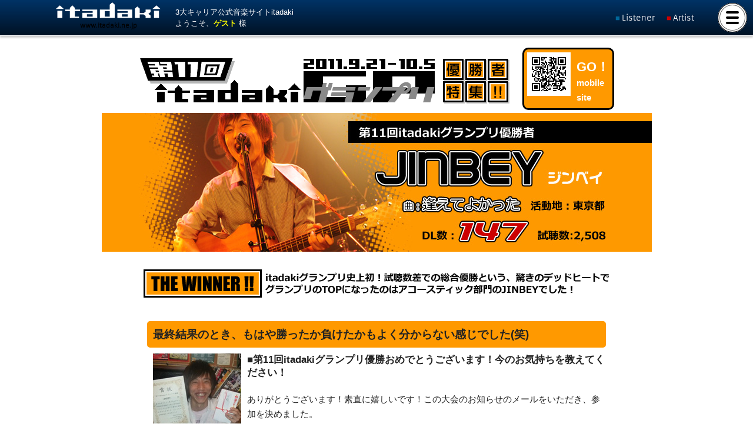

--- FILE ---
content_type: text/html; charset=UTF-8
request_url: https://www.itadaki.ne.jp/gp11/
body_size: 25430
content:
<!DOCTYPE html>
<html lang="ja" xmlns="https://www.w3.org/1999/xhtml" xmlns:og="http://ogp.me/ns#" xmlns:fb="https://www.facebook.com/2008/fbml">
<head>
<meta charset="utf-8">
<meta name="description" content="音楽サイトitadakiは、オリジナル曲の携帯着信音配信やWeb試聴配信などを展開しています。ライブ情報もあります！自分のスタイルで音を楽しみましょう！">
<meta name="keywords" content="音楽配信,動画配信,無料配信,インディーズ,アマチュア,itadaki,頂,ライブ情報,試聴,オリジナル曲,オリジナルサウンド,ライブ,itadakiグランプリ,itadakiGP,">
<meta name="viewport" content="width=device-width, initial-scale=1.0, minimum-scale=1.0">
<meta http-equiv="Pragma" content="">
<meta http-equiv="Cache-Control" content="">
<meta http-equiv="Expires" content="-1">
<meta property="og:url" content="https://www.itadaki.ne.jp/gp11/" />
<meta property="og:site_name" content="音楽サイトitadaki" />
<meta property="og:locale" content="ja_JP" />
<meta property="fb:app_id" content="273062872762391" />
<meta property="fb:admins" content="100003159490423" />
<meta property="og:image" content="https://www.itadaki.ne.jp/images/metapro.jpg" />
<meta property="og:title" content="音楽サイトitadaki" />
<meta property="og:description" content="音楽サイトitadakiは、オリジナル曲の携帯着信音配信やWeb試聴配信などを展開しています。ライブ情報もあります！自分のスタイルで音を楽しみましょう！" />
<meta name="format-detection" content="telephone=no">
<meta name="theme-color" content="#000">
<title>音楽サイトitadaki</title>
<link rel="apple-touch-icon" href="https://www.itadaki.ne.jp/images/lnkicon/apple-touch-icon.png">
<link href="https://fonts.googleapis.com/css?family=Exo+2|Roboto+Condensed:400,300,700|Kanit|Oswald" rel="stylesheet">
<link href="/css/import.css?1769226018" rel="stylesheet" type="text/css">
<link href="/css/swipebox.css?ver1769226018" rel="stylesheet" type="text/css">
<link href="/css/navi.css?ver1769226018" rel="stylesheet" type="text/css">
<link rel="shortcut icon" href="/favicon.ico">
<link rel="stylesheet" href="https://maxcdn.bootstrapcdn.com/font-awesome/4.4.0/css/font-awesome.min.css">
<script type="text/javascript" src="/js/GoogleAnalytics.js"></script>
<script src="//ajax.googleapis.com/ajax/libs/jquery/2.1.3/jquery.min.js"></script>
<script type="text/javascript" src="/js/jquery.cookie.js"></script>
<script type="text/javascript" src="/js/jquery.colorbox-min.js"></script>
<script type="text/javascript" src="/css/slick/slick.min.js"></script><!--slickスライドショー-->
</head>
<body class="main">


<input type="checkbox" class="check" id="checked">
<label class="menu-btn" for="checked">
  <span class="bar top"></span>
  <span class="bar middle"></span>
  <span class="bar bottom"></span>
</label>
<label class="close-menu" for="checked"></label>
  <nav class="drawer-menu">
  <p>ようこそ、<strong>ゲスト</strong> 様</p>
  <ul class="tpmn">
    <li><a href="/topics/" title="TOPICS"><img src="/images/icon/release.png" class="icon01">TOPICS / NEW RELEASE</a></li>
    <li><a href="/search/" title="検索"><img src="/images/icon/search.png" class="icon01">アーティスト検索</a></li>
    <li><a href="/ranking/" title="ランキング"><img src="/images/icon/rank.png" class="icon01">アーティストランキング</a></li>
    <li><a href="/about/special/" title="ランキング"><img src="/images/icon/event.png" class="icon01">イベント特設ステージ</a></li>
    <li><a href="/about/regist/" title="参加したい"><img src="/images/icon/regist.png" class="icon01">itadakiに参加したい！</a></li>
    <li><a href="/online/" title="登録する"><img src="/images/icon/regist2.png" class="icon01">アーティスト/リスナー登録</a></li>
    <li><a href="/game/" title="ゲームで遊ぶ"><img src="/images/icon/game.png" class="icon01">ゲームで遊ぶ</a></li>
    <li><a href="/prize/" title="景品GET!!"><img src="/images/icon/present.png" class="icon01">景品GET!!</a></li>
  </ul>
  <ul class="mbmn">
    <li><a href="/listener/">Listener Members</a></li>
    <li><a href="/mypage/">Artist Members</a></li>
  </ul>
  <ul class="sbmn">
    <li><a href="/about/itadaki/">音楽サイトitadakiとは！</a></li>
    <li><a href="/about/regist/artist/">アーティストの音楽活動をサポートします！</a></li>
    <li><a href="/about/regist/listener/">ファンの方、リスナーの方。<br>itadaki だともっと音楽を楽しめます！</a></li>
  </ul>
  <ul class="sbsbmn">
    <li><a href="/about/taiou/">対応機種について</a></li>
    <li><a href="/about/rule/">サイト利用規約</a></li>
    <li><a href="/about/guide/">料金案内</a></li>
    <li><a href="/about/privacy/">プライバシーポリシー</a></li>
    <li><a href="/about/company/">会社概要</a></li>
    <li><a href="/link/">協力ライブハウス・スタジオなど</a></li>
  </ul>
  <p>利用登録･解除</p>
    <ul class="sbsbmn">
    <li><a href="/listener/plans/basic/"><img src="/images/icon_short_m.png" width="20" class="icon01">ベーシックプラン登録</a></li>
  </ul>
  <p class="rt"><a href="/"><img src="/images/profile/itadaki_wt2.png"></a></p>
  </nav>

  <header id="MnCnt">
    <div id="Mnhd">
      <h1>
        <a href="/"><img src="/images/logo/itadaki_w.svg" alt="音楽サイトitadaki"></a>
        www.itadaki.ne.jp
      </h1>
      <div>
        3大キャリア公式音楽サイトitadaki<br>
          ようこそ、<strong>ゲスト</strong> 様
        </div>
      <div>
        <ul class="mbmnH">
          <li><a href="/listener/">Listener</a></li>
          <li><a href="/mypage/">Artist</a></li>
        </ul>
      </div>
    </div>
  </header>
  <main>

  <link href="/css/itadaki_main.css" rel="stylesheet" type="text/css">
<link href="/css/special/gp.css" rel="stylesheet" type="text/css">
<link href="/css/special/gp11.css" rel="stylesheet" type="text/css">
<link href="/css/itadaki_win.css" rel="stylesheet" type="text/css">
<div id="main00" style="padding-bottom:0px;">
 <a href="/gp11/"><img src="/images/gp11/win001.gif" alt="第11回itadakiグランプリ" border="0"/ class="left" style="padding-left:50px;"></a>
 <div class="qr00"><img src="/qr/?d=http://www.itadaki.ne.jp/gp11/&amp;s=2" class="left" style="margin-right:10px;"><div style="padding-top:10px;"><span class="def18">GO！</span><br />mobile<br />site</div></div>
 <img src="/images/gp11/win001.jpg" alt="第11回itadakiグランプリ" border="0" usemap="#Map" class="clear"/>
 <map name="Map">
   <area shape="rect" coords="462,55,753,127" href="/profile/2231/">
 </map>
 <br>
 <img src="/images/gp11/win003.gif" alt="第11回itadakiグランプリ" border="0" style="margin-top:20px;" />
 <div class="winrepo002" style="margin-top:30px;">
	<div class="subwin02">最終結果のとき、もはや勝ったか負けたかもよく分からない感じでした(笑)</div>

    <div style="padding-left:10px;">
	<img src="/images/gp11/win002.jpg" class="left" style="padding-right:10px;"/>
    <div class="subwin01">■第11回itadakiグランプリ優勝おめでとうございます！今のお気持ちを教えてください！</div>
	<p style="margin-left:10px;">ありがとうございます！素直に嬉しいです！この大会のお知らせのメールをいただき、参加を決めました。<br>
	  大会事は凄く久々だったのでなんとか良い結果を残せたらなと思ってました。<br>
	</p>
	<div class="subwin01">■最後は激しい優勝争いでの見事な優勝でしたね。</div>
	<p style="margin-left:10px;">毎日携帯から順位やダウンロード数をチェックしていてハラハラドキドキでした。<br>
	  終了間際はファンの方を始め、関係者の方まで、周りの皆さんが本当に協力してくださって嬉しかったし心強かったです！そしてあのデットヒートでした(笑)。<br>
    <img src="/images/gp11/win003.jpg" class="right" style="padding:0 0 0 10px;" />終了して最終結果が出た瞬間の気持ちは「え？&hellip;」でした(笑)。軽く頭がパニックで、もはや勝ったか負けたかもよく分からない感じでした(笑)。ちょっと経って冷静に試聴数を見て更にびっくりみたいな。はい。</p>
	<div class="subwin01">■では、獲得された賞品ですが、CDプレス1000枚or賞金10万円どちらを選びますか？</div>
	<p style="margin-left:10px;">賞金10万円にさせて頂きます！！！！！<br>
	  レコーディングしたいなと思ってます！！！！！<br>
	  と言いながら、ちゃっかりもう自転車買い替えちゃいました(8000円)！すみません！(笑)<br>
	  もちろんレコーディングもします(笑)。</p>
    </div>

    <div class="subwin02">凱旋ライブで地元のみんなからおめでとうと言われ嬉しかった</div>

    <div style="padding-left:10px;">
	<div class="subwin01">■今回の勝因は何だと思いますか？</div>
	<p style="margin-left:10px;">ファンの皆さんの団結力！チームJINBEYの連携が本当に凄かったです。<br>
    優勝するために何かしたことと言うよりも、今まで地道にやってきた活動がこの結果に繋がったんだと思ってます。</p>
	<div class="subwin01">■出身が仙台ということですが、最近上京されたんですね</div>
	<img src="/images/gp11/win004.jpg" class="right" style="padding-left:10px;padding-bottom:10px;"/><p style="margin-left:10px;">もともといずれはいかなくちゃと思っていたのですがなかなか一歩が出ず25歳になっちゃいました(笑)。時期的にもここを逃したらやばいという気持ちがあったので、決めてからは早かったと思います。<br>
    4月に上京しようと思っていたところでの3月の震災で正直一瞬どうしたら良いのか分からなくなってしまったんですが、母親の「行きなさい」の一言で予定通り上京出来ました。被災した地元を離れるのはとても心が苦しかったんですが身体が無事でバリバリ元気だったのでやるしかないっていうパワーに変えて頑張ろうと思いました。</p>
	<div class="subwin01">■そのパワーが地元で応援してくるリスナーにも伝わったんでしょうね</div>
	<p style="margin-left:10px;">偶然、優勝が決まった直後に地元仙台での凱旋ライブがありまして、地元の皆さんに「おめでとう！」と言って頂いて嬉しかったです。その後も歌いに行くところ行くところで、そう言う声をかけて頂きました！</p>
	</div>

    <div class="subwin02">別れより、出逢えたことの喜びを伝えたい</div>

    <div style="padding-left:10px;">
	<div class="subwin01">■参加曲『逢えてよかった 』の曲への想いを教えてください。</div>
	<p style="margin-left:10px;">昨年バンドメンバーが一気に脱退して、「これからは一人で頑張っていこう」と決めた時にかなりの気合いを入れて渾身の作曲活動を始めました。その中の一曲が『逢えてよかった』でした。再始動して中途半端なモノを出したくないと言う気持ちが強かったので完成した時は少しホッとしました(笑)<br>
	  ライブでこの曲を歌う前のMCでも言っている事なんですが、「別れの苦しみよりも出逢えた喜びの方が何倍も大きいんだ」と言う事をテーマというかコンセプトにして書きました。恋愛っぽく仕立ててみましたがそれ以外でも言える事なんじゃないかと思ってます。<br>
	  すんません、真面目で(笑)。<br>
	</p>
	<div class="subwin01">■この曲の作り込みはどのようにしていったんですか？</div>
	<img src="/images/gp11/win005.jpg" class="left" style="padding-right:10px;"/><p style="margin-left:10px;">楽しそうな幸せそうな奴が「よかった」と歌ったところで薄っぺら～く聴こえてしまうのがどうしても嫌だったんです。人より辛く悲しい経験をした時に初めて「よかった」と言う前向きな表現に深い意味を持たすことが出来るんじゃないかなと。<br>
	  なので自分を1回ドン底まで落としました。周りにいた人とも出来るだけ距離を置いて本当に自分自身を孤独にもっていきました。出来上がった時の脱力感を考えると今までの作詞活動の中でも最も体力を奪われた曲だと思います。そして今考えるとあの何週間かはかなり感じ悪い子だったかもしれません(笑)。<br>
    すんません、暗くて(笑)。</p>
	<div class="subwin01">■普段されている曲作りへのこだわりなども教えてください。</div>
	<p style="margin-left:10px;">僕は完全に曲を先に作る方なんですが、自分の中でのポイントは構えないことです。できる時はできる。できないときはできない！みたいな(笑)。ただなにか刺激が溜まってるなって感覚は分かるのでそういう時に一気に作り貯めしちゃいます。<br>
    歌詞は結構曲と逆で少し構えて入り込んでいかないと書けません。得意な方ではなく何曲でもすらすら書けるタイプではないので時間はかなりかかっちゃいます。なぜか暇なときには良いのが書けないっていうイメージはあります(笑)。 </p>
    </div>

    <div class="subwin02">楽曲の提供などもやってみたい</div>

    <div style="padding-left:10px;">
	<img src="/images/gp11/win006.jpg" class="right" style="padding-left:10px;"/><div class="subwin01">■今後の活動や、やって行きたい事を教えてください。 </div>
	<p style="margin-left:10px;">各地でのライブ活動は今まで通り続けていくので是非ともライブ会場に遊びに来て欲しいです。そしてなるべく多くのCDを作れたらと思っています。<br>
    それから楽曲提供なんかもやってみたいなと思ってます。</p>
	<div class="subwin01">■それでは最後に夢を教えてください。</div>
	<p style="margin-left:10px;">おじいちゃんになっても歌っていたいです！ </p>
    </div>

	<div align="center" style="margin-top:30px;margin-bottom:30px;" class="f-blue2 winrepo003 clear">インタビューのご協力ありがとうございました！<br>
    仙台から上京したJINBEY、見事大会で総合優勝を果たし、<br>
    凱旋ライブでは地元のみんなにとってとても大きなお土産を持って帰ることができました。<br>
    仙台のみんなに感動や勇気を与えたのではないでしょうか。<br>
    本当に優勝おめでとうございました！</div>
  </div>
  <div class="pickup01" style="margin-bottom:20px;">
    <h1 class="win"><a href="/profile/2231/">JINBEY <span class="defont10"> (ジンベイ）</span></a></h1>
    <img src="/qr/?d=http://www.itadaki.ne.jp/profile/2231/&s=2" class="right" style="padding-left:15px;"/><img src="/img/a/2231/160/1/" class="left" style="padding-right:10px;"/>
    <p>第11回itadakiグランプリ最終日、最後の最後まで激しかったこのダウンロードバトルを見事に勝ち取り、総合優勝に輝いたのは【アコースティック部門】のJINBEYでした！！！！！！
</p>
    <p>仙台出身のシンガーソングライターJINBEYは、今年の4月に上京。新たな地でバンド編成やアコースティック編成を織り交ぜながら積極的にライブ活動を行っている。JINBEYの切なく心に響く詞はたくさんのリスナーに勇気を与えてくれ、感情を震わせながらも優しいその歌声はいろんな思い出を呼び起こさせ、目頭を熱くさせられる。今回の参加曲、「逢えてよかった」には力強いメッセージや、歌い手の意思が感じられる、素晴らしい作品です。
これまでの作品や、今後発表される作品が大変気になる注目のアーティストですので、まだ聴いてなかったという方は是非試聴でJINBEYのメッセージを感じてみてください。</p>
    <div style="text-align:right" class="clear"><a href="/profile/2231/">◆JINBEY着うた&reg;試聴・ダウンロードはコチラ！</a></div>
  </div>

<a name="prezen" id="prezen"></a>
<div class="winrepogp11">
<img src="/images/gp11/repo001.gif" width="860" height="109"><br><img src="/images/gp11/repo003.gif" width="860" height="49"><br>
<div class="winrepogp00">
<div class="titlegp11">総合優勝のJINBEYには賞金10万円を贈呈！各ジャンルの優勝者のオリジナルポスターが完成しました！</div>
<p><img src="/images/gp11/win009.jpg" width="734" height="239" alt="ポスター"><br>
  ４つのジャンルに別れ、それぞれの頂点を目指して競い合った第11回itadakiグランプリ。<br>
アコースティック部門のJINBEYが見事優勝を勝ち取り、賞金10万円を獲得されました！</p>
<p>そしてその獲得された賞金はレコーディングに使われるそうで、どんな曲ができあがるのかとても楽しみですね！そしてJINBEYのオリジナルポスターには、早速3rdアルバムのお知らせとなっています！<br>
  これは要チェックですね！</p>
<p>さらに、各ジャンルの優勝アーティストへの賞品、オリジナルポスターも完成しました！<br>
  ４ジャンルそれぞれの優勝者とあって、雰囲気やテイストもガラリと違った４枚で、どれもホントに個性溢れるポスターに仕上がっていてカッコイイです！</p>
<div class="titlegp11 clear">今回も協力会社様へ入賞アーティストの音源をご紹介し、アドバイスをいただいてきました！</div>
  <p>今回も音源紹介を希望された入賞アーティストを、協力会社様へご紹介して参りました！<br>
    いつもこの入賞者の音源紹介を協力会社様も楽しみにしていただいてます。<br>
    そして早速作品を流すと、楽しそうに興味深そうに聴いていただけ、早くもいろいろな感想が飛び交いました。「いいね！」というお褒めの言葉から、「もっと良くなる！」という専門的なアドバイスまでいただけました。<br>
    各担当者様、今回も入賞者へのコメントありがとうございました～！<br>
    いただいたコメントは入賞者へお届け！今後のアーティスト活動や作品作りがより良いものになればと思います！<br>
  </p>
  <p class="clear defont18 f-white2" style="text-align:center;"><strong></strong>第11回itadakiGPの4大ジャンル優勝者を紹介！みなさまお疲れ様でした♪</p>
<div class="gp00inleft">
<a href="/profile/2231/"><img src="/img/a/2231/60/1/" class="left2"></a>
<div class="subtitle01">総合優勝！（アコースティック部門）</div>
<strong class="live-color"><a href="/profile/2231/" class="def14">JINBEY</a></strong><br>
「逢えてよかった」</div>
<div class="gp00inleft">
  <a href="/profile/2228/"><img src="/img/a/2228/60/1/" class="left2"></a>
  <div class="subtitle01">ロック部門優勝！</div>
<strong class="live-color"><a href="/profile/2228/" class="def14">YUKI（from　DearLoving）</a></strong><br>
「Truth」</div>
<div class="gp00inleft">
  <a href="/profile/2300"><img src="/img/a/2300/60/1/" class="left2"></a>
  <div class="subtitle01">ビジュアル系部門優勝！</div>
<strong class="live-color"><a href="/profile/2300/" class="def14">MeLt-メルト。-</a></strong><br>
「Shiny...」</div>
<div class="gp00inleft">
  <a href="/profile/2272"><img src="/img/a/2272/60/1/" class="left2"></a>
  <div class="subtitle01">クラブミュージック部門優勝！</div>
<strong class="live-color"><a href="/profile/2272/" class="def14">yuu.</a></strong><br>
「Strawberry Tea」</div>
  <br class="clear">
</div>
<img src="/images/gp11/repo002.gif" width="860" height="63">
</div>

<div style="padding-top:30px;padding-bottom:10px;"><img src="/images/gp11/shuryo001.gif" width="935" height="50"></div>
<p class="f-purple2 def16">たくさんのご応募ありがとうございました！！</p>
<div class="gpgoods000" style="margin-bottom:10px;">
	<div class="goodsleft">
	 <div class="gpgoods002">
	   <div class="gpitemname">なんばん往来</div>
	<img src="/images/gp11/goods/goods01.jpg" alt="賞品写真" width="100" border="0" class="right" style="margin-left:10px;" />
	   <div style="text-align:left;padding-bottom:8px" class="f-blue2">提供：株式会社さかえ屋　<span class="f-red2" style="text-align:left;padding-bottom:8px"><a href="http://www.sakaeya.co.jp/" target="_blank"><img src="/images/gp11/goods/btn01.gif" alt="ホームページへ" width="63" height="16" border="0" class="icon01" /></a></span></div>
	   <span class="f-white">★当選者★ 16個入り×5名様</span><br>
	   rinsui（徳島県）／海彩寿（大阪府）／さお（東京都）／お松（兵庫県）／むく（大分県）
<div class="clear"></div></div>
	 <div class="gpgoods002"><div class="gpitemname">CRIMIE TOTE BAG</div>
     <img src="/images/gp11/goods/goods03.jpg" alt="賞品写真" width="100" border="0" class="right" style="margin-left:10px;" />
	<div style="text-align:left;padding-bottom:8px" class="f-blue2">提供：RADIO 7 <span class="f-red2" style="text-align:left;padding-bottom:8px"><a href="http://www.young-savage.com/" target="_blank"><img src="/images/gp11/goods/btn01.gif" alt="ホームページへ" width="63" height="16" border="0" class="icon01" /></a></span></div>
	<span class="f-white">★当選者★ 1名様</span><br>
	サキ（兵庫県）
<div class="clear"></div></div>
	</div>
	<div class="goodsright">
<div class="gpgoods002">
	   <div class="gpitemname">壱岐焼酎 壱岐の島(ミニボトル)</div>
	   <img src="/images/gp11/goods/goods02.jpg" alt="賞品写真" width="100" border="0" class="right" style="margin-left:10px;" />
	   <div style="text-align:left;padding-bottom:8px" class="f-blue2">提供：壱岐の蔵酒造株式会社 <span class="f-red2" style="text-align:left;padding-bottom:8px"><a href="http://www.ikinokura.co.jp/" target="_blank"><img src="/images/gp11/goods/btn01.gif" alt="ホームページへ" width="63" height="16" border="0" class="icon01" /></a></span></div>
	   <span class="f-white">★当選者★ 5本セットを10名様に</span><br>
	   ちゃんへえ（京都府）／月さん（長野県）／ふくちゃん（東京都）／里依紗（福岡県）／B5（東京都）／あかりんご（大分県）／恵美（神奈川県）／(-ﾑ-`)（神奈川県）／MUC（兵庫県)／sHiNo（大阪府）
<div class="clear"></div></div>
	</div>
	<div class="clear"></div>
</div>

<div class="gp06text_r">｢itadakiグランプリ｣は<a href="/">音楽サイトitadaki</a>の特設ステｰジで公開中です。<br />
主催:studio COLK有限会社（運営：ガル総合企画株式会社） 協力:株式会社ヤマハミュｰジックパブリッシング 株式会社ポニｰキャニオンミュｰジック nnp西日本新聞社</div>
</div>
  </main>
  <footer>
    <div id="footer01">
      <dl class="ftmn">
        <dt>
          <ul class="sbmn">
            <li><a href="/about/itadaki/">音楽サイトitadakiとは！</a></li>
            <li><a href="/about/regist/artist/">アーティストの音楽活動をサポートします！</a></li>
            <li><a href="/about/regist/listener/">ファンの方、リスナーの方。<br>itadaki だともっと音楽を楽しめます！</a></li>
          </ul>
        </dt>
        <dd>
          <ul>
            <li><a href="/ranking/">アーティストランキング</a></li>
            <li><a href="/search/">アーティスト検索</a></li>
            <li><a href="/about/special/">特設ステージ</a></li>
            <li><a href="/about/regist/">itadakiに参加したい！</a></li>
            <li><a href="/online/">新規登録</a></li>
            <li><a href="/about/taiou/">対応機種について</a></li>
            <li><a href="/about/rule/">利用規約</a></li>
            <li><a href="/about/privacy/">プライバシーポリシー</a></li>
            <li><a href="/about/company/">会社概要</a></li>
          </ul>
          <div class="rt">
            <a href="/"><img src="/images/profile/itadaki_wt2.png"></a>
          </div>
        </dd>
      </dl>
    </div>
    <div id="footer02">Copyright itadaki Committee in studio COLK. All Rights Reserved.</div>
  </footer>


<script type="text/javascript" src="/js/jquery.execution.js"></script><!--jquery実行ファイル-->
</body>
</html>


--- FILE ---
content_type: text/html; charset=UTF-8
request_url: https://www.itadaki.ne.jp/css/pc_management.css
body_size: 8136
content:
  <!DOCTYPE html>
<html lang="ja" xmlns="https://www.w3.org/1999/xhtml" xmlns:og="http://ogp.me/ns#" xmlns:fb="https://www.facebook.com/2008/fbml">
<head>
<meta charset="utf-8">
<meta name="description" content="音楽サイトitadakiは、オリジナル曲の携帯着信音配信やWeb試聴配信などを展開しています。ライブ情報もあります！自分のスタイルで音を楽しみましょう！">
<meta name="keywords" content="音楽配信,動画配信,無料配信,インディーズ,アマチュア,itadaki,頂,ライブ情報,試聴,オリジナル曲,オリジナルサウンド,ライブ,itadakiグランプリ,itadakiGP,">
<meta name="viewport" content="width=device-width, initial-scale=1.0, minimum-scale=1.0">
<meta http-equiv="Pragma" content="">
<meta http-equiv="Cache-Control" content="">
<meta http-equiv="Expires" content="-1">
<meta property="og:url" content="https://www.itadaki.ne.jp/css/pc_management.css" />
<meta property="og:site_name" content="音楽サイトitadaki" />
<meta property="og:locale" content="ja_JP" />
<meta property="fb:app_id" content="273062872762391" />
<meta property="fb:admins" content="100003159490423" />
<meta property="og:image" content="https://www.itadaki.ne.jp/images/metapro.jpg" />
<meta property="og:title" content="音楽サイトitadaki" />
<meta property="og:description" content="音楽サイトitadakiは、オリジナル曲の携帯着信音配信やWeb試聴配信などを展開しています。ライブ情報もあります！自分のスタイルで音を楽しみましょう！" />
<meta name="format-detection" content="telephone=no">
<meta name="theme-color" content="#000">
<title>音楽サイトitadaki</title>
<link rel="apple-touch-icon" href="https://www.itadaki.ne.jp/images/lnkicon/apple-touch-icon.png">
<link href="https://fonts.googleapis.com/css?family=Exo+2|Roboto+Condensed:400,300,700|Kanit|Oswald" rel="stylesheet">
<link href="/css/import.css?1769226020" rel="stylesheet" type="text/css">
<link href="/css/swipebox.css?ver1769226020" rel="stylesheet" type="text/css">
<link href="/css/navi.css?ver1769226020" rel="stylesheet" type="text/css">
<link rel="shortcut icon" href="/favicon.ico">
<link rel="stylesheet" href="https://maxcdn.bootstrapcdn.com/font-awesome/4.4.0/css/font-awesome.min.css">
<script type="text/javascript" src="/js/GoogleAnalytics.js"></script>
<script src="//ajax.googleapis.com/ajax/libs/jquery/2.1.3/jquery.min.js"></script>
<script type="text/javascript" src="/js/jquery.cookie.js"></script>
<script type="text/javascript" src="/js/jquery.colorbox-min.js"></script>
<script type="text/javascript" src="/css/slick/slick.min.js"></script><!--slickスライドショー-->
</head>
<body class="main">


<input type="checkbox" class="check" id="checked">
<label class="menu-btn" for="checked">
  <span class="bar top"></span>
  <span class="bar middle"></span>
  <span class="bar bottom"></span>
</label>
<label class="close-menu" for="checked"></label>
  <nav class="drawer-menu">
  <p>ようこそ、<strong>ゲスト</strong> 様</p>
  <ul class="tpmn">
    <li><a href="/topics/" title="TOPICS"><img src="/images/icon/release.png" class="icon01">TOPICS / NEW RELEASE</a></li>
    <li><a href="/search/" title="検索"><img src="/images/icon/search.png" class="icon01">アーティスト検索</a></li>
    <li><a href="/ranking/" title="ランキング"><img src="/images/icon/rank.png" class="icon01">アーティストランキング</a></li>
    <li><a href="/about/special/" title="ランキング"><img src="/images/icon/event.png" class="icon01">イベント特設ステージ</a></li>
    <li><a href="/about/regist/" title="参加したい"><img src="/images/icon/regist.png" class="icon01">itadakiに参加したい！</a></li>
    <li><a href="/online/" title="登録する"><img src="/images/icon/regist2.png" class="icon01">アーティスト/リスナー登録</a></li>
    <li><a href="/game/" title="ゲームで遊ぶ"><img src="/images/icon/game.png" class="icon01">ゲームで遊ぶ</a></li>
    <li><a href="/prize/" title="景品GET!!"><img src="/images/icon/present.png" class="icon01">景品GET!!</a></li>
  </ul>
  <ul class="mbmn">
    <li><a href="/listener/">Listener Members</a></li>
    <li><a href="/mypage/">Artist Members</a></li>
  </ul>
  <ul class="sbmn">
    <li><a href="/about/itadaki/">音楽サイトitadakiとは！</a></li>
    <li><a href="/about/regist/artist/">アーティストの音楽活動をサポートします！</a></li>
    <li><a href="/about/regist/listener/">ファンの方、リスナーの方。<br>itadaki だともっと音楽を楽しめます！</a></li>
  </ul>
  <ul class="sbsbmn">
    <li><a href="/about/taiou/">対応機種について</a></li>
    <li><a href="/about/rule/">サイト利用規約</a></li>
    <li><a href="/about/guide/">料金案内</a></li>
    <li><a href="/about/privacy/">プライバシーポリシー</a></li>
    <li><a href="/about/company/">会社概要</a></li>
    <li><a href="/link/">協力ライブハウス・スタジオなど</a></li>
  </ul>
  <p>利用登録･解除</p>
    <ul class="sbsbmn">
    <li><a href="/listener/plans/basic/"><img src="/images/icon_short_m.png" width="20" class="icon01">ベーシックプラン登録</a></li>
  </ul>
  <p class="rt"><a href="/"><img src="/images/profile/itadaki_wt2.png"></a></p>
  </nav>

  <header id="MnCnt">
    <div id="Mnhd">
      <h1>
        <a href="/"><img src="/images/logo/itadaki_w.svg" alt="音楽サイトitadaki"></a>
        www.itadaki.ne.jp
      </h1>
      <div>
        音楽配信するなら 音楽サイトitadaki<br>
          ようこそ、<strong>ゲスト</strong> 様
        </div>
      <div>
        <ul class="mbmnH">
          <li><a href="/listener/">Listener</a></li>
          <li><a href="/mypage/">Artist</a></li>
        </ul>
      </div>
    </div>
  </header>
  <main>

      <div id="MnCnts_1">

  <h2 class="SbTit_mn02"><img src="/images/icon_tel.gif" width="23" height="19" class="icon01"> ページ移設</h2>

<p>
  いつも、音楽サイトitadakiをご利用いただきありがとうございます。<br>
  アクセスされたページは移動された可能性があります。<br>
  お手数をおかけしますが、トップページからアクセスしていただきブックマークの変更をお願いいたします。<br>
  <br>
  <a href="/" target="_self">https://www.itadaki.ne.jp/</a>
</p>
</div>
      </main>
  <footer>
    <div id="footer01">
      <dl class="ftmn">
        <dt>
          <ul class="sbmn">
            <li><a href="/about/itadaki/">音楽サイトitadakiとは！</a></li>
            <li><a href="/about/regist/artist/">アーティストの音楽活動をサポートします！</a></li>
            <li><a href="/about/regist/listener/">ファンの方、リスナーの方。<br>itadaki だともっと音楽を楽しめます！</a></li>
          </ul>
        </dt>
        <dd>
          <ul>
            <li><a href="/ranking/">アーティストランキング</a></li>
            <li><a href="/search/">アーティスト検索</a></li>
            <li><a href="/about/special/">特設ステージ</a></li>
            <li><a href="/about/regist/">itadakiに参加したい！</a></li>
            <li><a href="/online/">新規登録</a></li>
            <li><a href="/about/taiou/">対応機種について</a></li>
            <li><a href="/about/rule/">利用規約</a></li>
            <li><a href="/about/privacy/">プライバシーポリシー</a></li>
            <li><a href="/about/company/">会社概要</a></li>
          </ul>
          <div class="rt">
            <a href="/"><img src="/images/profile/itadaki_wt2.png"></a>
          </div>
        </dd>
      </dl>
    </div>
    <div id="footer02">Copyright itadaki Committee in studio COLK. All Rights Reserved.</div>
  </footer>


<script type="text/javascript" src="/js/jquery.execution.js"></script><!--jquery実行ファイル-->
</body>
</html>


--- FILE ---
content_type: text/css
request_url: https://www.itadaki.ne.jp/css/cmpon.css?181002
body_size: 13806
content:
@charset "utf-8";
body#cm{
	color:#222;
	font-family:"メイリオ","ＭＳ Ｐゴシック", "ヒラギノ角ゴ Pro W3", Osaka, arial,helvetica,clean,sans-serif;
	background-color:hsl(0,0%,100%);
}

/**************************************
骨格
***************************************/
main#cmmain{}
@media screen and (max-width:699px) {
}
@media screen and (min-width:700px) {
body#cm{min-width:960px;}
#cmleft{
    width:245px;
    height:auto;
	padding-bottom:40px;
    float:left;
	text-align:left;
}
#cmright{
    width:655px;
	padding-bottom:40px;
    float:right;
}
}



/**************************************
ヘッダー
***************************************/
body#cm header{background-color:hsl(0,0%,0%);}
#cmhead{
	color:hsl(0,0%,100%);
	text-align:left;
	padding:5px;
	margin:auto;
	box-sizing:border-box;
	-webkit-box-sizing:border-box;/* Android2… */
}
#cmhead a{color:#FF0;}
.cmhead2{}
.cmhead3{}
.cmhead3 span{
	font-size:1.2rem;
	line-height:150%;
	color:hsl(0,0%,0%);
	background-color:hsl(0,0%,100%);
	padding:8px;
	margin:5px 0;
	border-radius:6px;
	display:block;
	overflow:hidden;
}
.cmhead3 span img{
	margin-left:10px;
	float:right;
	border:1px solid #999;
}
@media screen and (max-width:699px) {
#cmhead{
	width:100%;
}
.cmhead2 img{
	width:100%;
}
.cmhead3{
	display:none;
}
}
@media screen and (min-width:700px) {
#cmhead{
	width:960px;
	display:table;
}
.cmhead2{
	width:400px;
	vertical-align:middle;
	display:table-cell;
}
.cmhead3{
	vertical-align:middle;
	display:table-cell;
}
}


body#cm nav{
	border-top:1px solid #333;
	border-bottom:1px solid #333;
	background:-webkit-gradient(linear, left top, left bottom, from(hsla(25,100%,45%,0.0)), to(hsla(25,100%,45%,1.0)));
	background:linear-gradient(to bottom, hsla(25,100%,45%,0.0), hsla(25,100%,45%,1.0));
	background-color:hsla(40,100%,50%,1.0);
}
ul.cmheadmn{
	padding:0;
	margin:0;
	margin:auto;
	list-style:none;
	overflow:hidden;
	box-sizing:border-box;
	-webkit-box-sizing:border-box;/* Android2… */
}
ul.cmheadmn li{
	text-align:left;
	padding:0;
	margin:0;
	float:left;
	border-right:1px solid #333;
	box-sizing:border-box;
	-webkit-box-sizing:border-box;/* Android2… */
}
ul.cmheadmn a{
	color:hsla(0,0%,100%,1.0);
	text-align:center;
	text-decoration:none;
	padding:10px 5px;
	background:-webkit-gradient(linear, left top, left bottom, from(hsla(25,100%,45%,0.0)), to(hsla(25,100%,45%,1.0)));
	background:linear-gradient(to bottom, hsla(25,100%,45%,0.0), hsla(25,100%,45%,1.0));
	background-color:hsla(40,100%,50%,1.0);
	display:block;
}
ul.cmheadmn a:hover{background-color:hsla(50,100%,50%,1.0);}
@media screen and (max-width:699px) {
ul.cmheadmn li{width:50%;}
ul.cmheadmn li:nth-child(2){border-right:none;}
}
@media screen and (min-width:700px) {
ul.cmheadmn{width:960px;}
ul.cmheadmn li{width:130px;}
ul.cmheadmn li:first-child{border-left:1px solid #333}
}


/**************************************
メインコンテンツ
***************************************/
.cmsbtit{
	font-size:1.5em;
	font-weight:bold;
	border-bottom:3px dotted hsl(0,0%,0%);
	padding-bottom:5px;
	margin-bottom:10px;
}



/**************************************
 TOPページ
***************************************/
.cmpkup00{
	width:100%;
	text-align:left;
	padding:10px;
	border:5px solid #999;
	background-color:hsl(0,0%,100%);
	border-radius:10px;
	box-shadow:#DDD 2px 2px 3px;
	overflow:hidden;
	box-sizing:border-box;
	-webkit-box-sizing:border-box;/* Android2… */
}
.cmpkup01{
	font-size:1.6rem;
	color:hsl(0,0%,100%);
	text-align:center;
	padding:10px 0;
	margin-bottom:10px;
	background-color:hsl(0,0%,0%);
	border-radius:4px;
}
.cmitem{
	font-size:1.6rem;
	font-weight:bold;
	height:2em;
	line-height:2em;
	margin-bottom:5px;
	border-bottom:2px dotted hsl(0,0%,0%);
	overflow:hidden;
}
.cmitem a{
	color:hsl(0,0%,0%);
	text-decoration:none;
}
ul.rdmsml{
	width:100%;
	padding:5px;
	margin:10px 0;
	border:1px solid #999;
	background-color:#eee;
	list-style:none;
	overflow:hidden;
	box-sizing:border-box;
	-webkit-box-sizing:border-box;/* Android2… */
	border-radius:10px;
}
ul.rdmsml li{
	width:20%;
	width:calc(100% / 5);
	width:-webkit-calc(100% / 5);
	padding:5px;
	margin:0;
	float:left;
	box-sizing:border-box;
	-webkit-box-sizing:border-box;/* Android2… */
}
ul.rdmsml li img{width:100%;}

/** ranking **/
ul.cmtprk00{
	padding:0;
	margin:30px 0;
	overflow:hidden;
	list-style:none;
}
ul.cmtprk00 li{
	text-align:center;
	padding:5px;
	float:left;
	box-sizing:border-box;
	-webkit-box-sizing:border-box;/* Android2… */
}
.cmrk{
	font-family:itdkfont;
	font-size:2.5rem;
	line-height:150%;
	color:hsl(0,0%,100%);
	padding:5px 0;
	background-color:hsl(0,0%,0%);
}
.cmcom{
	color:hsl(0,0%,100%);
	padding:5px;
	overflow:hidden;
	border-left:1px solid hsl(0,0%,0%);
	border-right:1px solid hsl(0,0%,0%);
	background-color:#F60;
	overflow:hidden;
	white-space:nowrap;
	text-overflow:ellipsis;
}
.cmdtl{
	padding:5px;
	border:1px solid hsl(0,0%,0%);
	border-top:none;
}
.cmdtl img{
	height:150px;
	margin-bottom:5px;
}
.cmdtl h3{
	font-weight:bold;
	padding:5px;
	border-top:2px dotted hsl(0,0%,0%);
	overflow:hidden;
	white-space:nowrap;
	text-overflow:ellipsis;
}

@media screen and (max-width:699px) {
.rdmct{margin:20px 10px;}
.cmpkup02{
	text-align:center;
	margin:10px 0;
}
.cmpkup02 img{
	width:80%;
	margin:auto;
	border:1px solid #CCC;
}
.cmpkup03{}
ul.cmtprk00 li{
	width:50%;
}
}
@media screen and (min-width:700px) {
.rdmct{
	width:100%;
	margin:10px 0;
	display:table;
}
.rdmlf{
	width:540px;
	display:table-cell;
	vertical-align:middle;
}
.rdmrt{
	padding-left:20px;
	display:table-cell;
	vertical-align:middle;
}
.cmpkup02{
	width:130px;
	text-align:center;
	float:left;
}
.cmpkup02 img{
	width:120px;
	border:1px solid #CCC;
	margin:auto;
}
.cmpkup03{
	width:370px;
	float:right;
}
ul.cmtprk00 li{
	width:20%;
}
ul.cmtprk00 li:nth-child(6){display:none;}
}

/**************************************
リストの設定 /cm/list/
***************************************/
ul.cmlst{
	width:100%;
	padding:0;
	margin:30px 0;
	list-style:none;
	overflow:hidden;
	box-sizing:border-box;
	-webkit-box-sizing:border-box;/* Android2… */
}
ul.cmlst li{
	padding:5px;
	float:left;
	box-sizing:border-box;
	-webkit-box-sizing:border-box;/* Android2… */
}
ul.cmlst li a{
	color:#333;
	text-decoration:none;
}
ul.cmlst li div{
	padding:10px;
	border:1px solid hsl(0,0%,0%);
	overflow:hidden;
}
ul.cmlst li a:hover div{
	background-color:#eee;
	-webkit-transition:background-color 0.3s;
	transition:background-color 0.3s ease-in;
}
ul.cmlst li div img{
	width:60px;
	border:1px solid #CCC;
	float:right;
}
ul.cmlst li div h3{
	font-weight:bold;
}
@media screen and (max-width:699px) {
ul.cmlst li{width:100%;}
}
@media screen and (min-width:700px) {
ul.cmlst li{
	width:50%;
	width:calc(100% / 2);
	width:-webkit-calc(100% / 2);
}
}



/**************************************
プロフィール /cm/profile/
***************************************/
.mmnmbg{
	color:hsla(0,0%,0%,1.0);
	text-align:center;
	padding:0;
	margin-bottom:1.5rem;
	border-bottom:1px solid hsl(0,0%,0%);
	box-shadow:0px 3px 3px hsla(0,0%,0%,0.2);
	position:relative;
}
.mmnmbg h2{
	line-height:1em;
	padding:20px 5px;
}
.mmnmbg span{
	font-family:prfont;
	line-height:100%;
	padding:10px 0;
	display:block;
	background:#FC0;
}

dl.cmprf00{
	width:100%;
	text-align:left;
	border:1px solid hsl(0,0%,0%);
	background-color:hsl(0,0%,100%);
	margin-bottom:15px;
	border-radius:10px;
	box-shadow:2px 2px 3px hsla(0,0%,0%,0.2);
	box-sizing:border-box;
	-webkit-box-sizing:border-box;/* Android2… */
}
.cmmntitle{
	font-size:1.5em;
	font-weight:bold;
	padding:5px 0;
	margin-bottom:5px;
	border-bottom:2px dotted hsl(0,0%,0%);
}
.cmmntitle span{
	color:#999;
	font-size:1.0rem;
	font-weight:normal;
	margin-bottom:5px;
	display:block;
}
ul.cmsubdtl{
	padding:0;
	margin:0;
	list-style:none;
}
ul.cmsubdtl li{
	padding:0;
	margin:0;
}
ul.cmsubdtl li span{
	line-height:1em;
	width:70px;
	text-align:center;
	padding:5px;
	margin:2px 10px 2px 0;
	background-color:#DDC;
	border:1px solid #ccc;
	display:inline-block;
}
.cmpr{
	border-top:1px dotted #999;
	padding:15px;
	margin:20px 0;
}
.cmrevtit{
	color:hsl(0,0%,0%);
	background-color:#F90;
	padding:10px;
	margin:30px 0 15px;
	border-radius:5px;
}
ul[class^="cmrv"]{
	padding:5px;
	margin:0;
	list-style:none;
}
ul[class^="cmrv"] li{
	font-size:1.2rem;
	border-bottom:1px dotted #666;
	padding:5px;
	margin:0;
}
ul[class^="cmrv"] li p{
	margin:5px 0 0 10px;
}
ul.cmrv01{
	height:150px;
	border:1px solid #333;
	overflow-y:scroll;
}
@media screen and (max-width:699px) {
.mmnmbg h2{font-size:1.5em;}
.mmnmbg span{font-size:0.8em;}
dl.cmprf00{
	padding:10px;
}
dl.cmprf00 dt{
	text-align:center;
	padding:0;
	margin:0;
}
dl.cmprf00 dt img{
	width:80%;
	margin:auto;
}
dl.cmprf00 dd{
	padding:0;
	margin:0;
}
.cmprqr{display:none;}
}
@media screen and (min-width:700px) {
.mmnmbg h2{font-size:2em;}
dl.cmprf00{
	padding:30px;
	display:table;
}
dl.cmprf00 dt{
	width:220px;
	vertical-align:top;
	display:table-cell;
}
dl.cmprf00 dd{
	padding-left:30px;
	vertical-align:top;
	display:table-cell;
}
.cmprqr{
	text-align:center;
	border:3px double #CCC;
	padding:15px;
	box-sizing:border-box;
	-webkit-box-sizing:border-box;/* Android2… */
}
.cmprqr img{
	text-align:center;
	display:block;
	margin:auto;
	margin-bottom:10px;
}
}

/***コントロール***/
ul.cmmsctl{
	width:100%;
	display:table;
	margin:0 0 15px;
	box-sizing:border-box;
	-webkit-box-sizing:border-box;/* Android2… */
}
ul.cmmsctl li{
	padding:0;
	margin:0;
	display:table-cell;
	vertical-align:middle;
}
ul.cmmsctl li:nth-child(2),ul.cmmsctl li:nth-child(3){
	width:45px;
}
ul.cmmsctl li:nth-child(4){
	width:150px;
	padding-left:5px;
}
.cmmtctl01,.cmmtctl02{
	color:hsl(0,0%,100%);
	height:40px;
	text-align:center;
    box-shadow:
		0 1px hsla(0,0%,100%,0.4) inset,
		1px 0 hsla(0,0%,100%,0.4) inset,
		0 -1px hsla(0,0%,0%,0.7) inset,
		-1px 0 hsla(0,0%,0%,0.7) inset;
	position:relative;
	box-sizing:border-box;
	-webkit-box-sizing:border-box;/* Android2… */
}
.cmmtctl01{
	background:-webkit-gradient(linear, left top, left bottom, from(hsla(25,100%,45%,0.0)), to(hsla(25,100%,45%,1.0)));
	background:linear-gradient(to bottom, hsla(25,100%,45%,0.0), hsla(25,100%,45%,1.0));
	background-color:hsla(40,100%,50%,1.0);
}
.cmmtctl02{
	background:-webkit-gradient(linear, left top, left bottom, from(hsla(0,0%,26%,0.0)), to(hsla(0,0%,26%,1.0)));
	background:linear-gradient(to bottom, hsla(0,0%,26%,0.0), hsla(0,0%,26%,1.0));
	background-color:hsl(0,0%,68%);
}
.cmmtctl01 img,.cmmtctl02 img{
	height:28px;
}
.cmmtctl01 span,.cmmtctl02 span{
	font-size:1.0rem;
	position:absolute;
	bottom:0;
	left: 0;
	right: 0;
	margin: auto;
}
.cm-slide{
	position:relative;
}
.cm-slide_none {
	width:150px;
	height:32px;
	position:relative;
	display:block;
	background:-webkit-gradient(linear, left top, left bottom, from(hsla(0,0%,20%,1.0)), to(hsla(0,0%,20%,0.0)));
	background:linear-gradient(to bottom, hsla(0,0%,20%,1.0), hsla(0,0%,20%,0.0));
	background-color:hsla(0,0%,40%,1.0);
	box-sizing:border-box;
	-webkit-box-sizing:border-box;/* Android2… */
}
.cm-slide input{
	position:absolute;
	top:0px;
	width:0px;
	height:0px;
	display:block;
}
.cm-slide_vol {
	width:150px;
	height:32px;
	position:absolute;
	left:0px;
	top:0px;
    box-shadow:
		0 1px hsla(0,0%,100%,0.4) inset,
		1px 0 hsla(0,0%,100%,0.4) inset,
		0 -1px hsla(0,0%,0%,0.7) inset,
		-1px 0 hsla(0,0%,0%,0.7) inset;
	background:-webkit-gradient(linear, left top, left bottom, from(hsla(25,100%,45%,0.0)), to(hsla(25,100%,45%,1.0)));
	background:linear-gradient(to bottom, hsla(25,100%,45%,0.0), hsla(25,100%,45%,1.0));
	background-color:hsla(40,100%,50%,1.0);
	box-sizing:border-box;
	-webkit-box-sizing:border-box;/* Android2… */
}












/** 検索 /cm/search/ **/
.cmschmain{
	color:hsl(0,0%,100%);
	text-align:left;
	border-bottom:6px double hsl(0,0%,100%);
	padding:15px 70px;
	background-color:hsl(0,0%,0%);
}


/****************************
 クエスト /cm/quest/ 
****************************/
.qst-no{
	border:1px solid #999;
	padding:2px;
	margin-bottom:10px;
	background-color:hsl(0,0%,100%);
	box-shadow:#DDD 2px 2px 3px;
}
.hstnb{
	color:hsl(0,0%,100%);
	text-align:center;
	padding:5px;
	background-color:hsl(0,0%,0%);
}
.cmcmt{
	padding:5px 10px;
}
.cmtit{
	color:#069;
	border-bottom:2px dotted #069;
	margin-bottom:5px;
}



/****************************
契約者専用ページ
****************************/
.login00{
	width:650px;
	background-color:hsl(0,0%,100%);
	margin:auto;
	padding-bottom:30px;
}
.login01{
	text-align:left;
	width:550px;
	margin:auto;
}
.login02{
	text-align:left;
	width:370px;
	margin:auto;
}
.login03{
	text-align:left;
	width:750px;
	padding:0 50px 30px 50px;
	background-color:hsl(0,0%,100%);
	margin:auto;
	padding-bottom:30px;
}
.saptitle{
	width:850px;
	text-align:center;
	color:hsl(0,0%,100%);
	height:50px;
	line-height:50px;
	font-size:1.5em;
	background-color:#F60;
	margin:auto;
}
.cmkeiyaku{
	padding-top:30px;
	padding-bottom:10px;
	border-bottom:1px solid #999;
	margin-bottom:25px;
}
	
.cmqr{
	padding:5px 15px;
	border:3px double #666;
}
.cmcau{
	padding:10px 20px;
	border-top:2px dotted #999;
	border-bottom:2px dotted #999;
	margin-bottom:10px;
}
.cmtitle{
	text-align:left;
	padding:10px;
	background-color:#FC3;
	border-right:1px solid #999;
	border-left:1px solid #999;
}
.cmsakuhin{
	text-align:center;
	color:hsl(0,0%,100%);
	padding:10px;
	background-color:hsl(0,0%,0%);
	border-radius:10px 10px 0 0;
}
.cmpic{
	text-align:center;
	width:250px;
	float:left;
}
.cmpic img{
	border:1px solid #CCC;
}
.cmmndtl{
	border:1px solid #999;
	padding:20px;
	background-color:hsl(0,0%,100%);
	margin-bottom:50px;
	box-shadow:#DDD 2px 2px 3px;
	border-radius:0 0 10px 10px;
}

--- FILE ---
content_type: text/css
request_url: https://www.itadaki.ne.jp/css/slick/slick-theme.css?181002
body_size: 3422
content:
@charset 'UTF-8';
/* Slider */
.slick-loading .slick-list
{
    background:hsl(0,0%,100%) url('./ajax-loader.gif') center center no-repeat;
}

/* Icons */
@font-face
{
    font-family:'slick';
    font-weight:normal;
    font-style:normal;

    src:url('./fonts/slick.eot');
    src:url('./fonts/slick.eot?#iefix') format('embedded-opentype'), url('./fonts/slick.woff') format('woff'), url('./fonts/slick.ttf') format('truetype'), url('./fonts/slick.svg#slick') format('svg');
}
/* Arrows */
.slick-prev,.slick-next{
    font-size:0;
    line-height:0;

    position:absolute;
    top:50%;

    display:block;

    width:40px;
    height:40px;
    margin-top:-10px;
    padding:0;

    cursor:pointer;

    color:transparent;
    border:none;
    outline:none;
    background:transparent;
}
.slick-prev:hover,.slick-prev:focus,.slick-next:hover,.slick-next:focus{
    color:transparent;
    outline:none;
    background:transparent;
}
.slick-prev:hover:before,.slick-prev:focus:before,.slick-next:hover:before,.slick-next:focus:before{
    opacity:1;
}
.slick-prev.slick-disabled:before,.slick-next.slick-disabled:before{
    opacity:.25;
}

.slick-prev:before,.slick-next:before{
    font-family:'slick';
    font-size:30px;
    line-height:1;

    opacity:.75;
    color:hsl(0,0%,100%);
}

.slick-prev{
    left:-20px;
}
.slick-prev:before{
    content:'←';
	text-shadow:0px 0px 4px hsl(0,0%,0%);  
	-moz-box-shadow:0px 0px 4px hsl(0,0%,0%);　/* Firefox用 */
	-webkit-box-shadow:0px 0px 4px hsl(0,0%,0%);　/* Safari,Google Chrome用 */ 
}

.slick-next{
    right:-20px;
}
.slick-next:before{
    content:'→';
	text-shadow:0px 0px 4px hsl(0,0%,0%);  
	-moz-box-shadow:0px 0px 4px hsl(0,0%,0%);　/* Firefox用 */
	-webkit-box-shadow:0px 0px 4px hsl(0,0%,0%);　/* Safari,Google Chrome用 */ 
}
.slick-arrow{z-index:10;}

/* Dots */
.slick-slider{
    margin-bottom:30px;
}

.slick-dots{
	height:100px;
    position:absolute;
    bottom:-70px;

    display:block;

    width:100%;
    padding:0;

    list-style:none;

    text-align:center;
	overflow:hidden;
}
.slick-dots li{
    position:relative;

    display:inline-block;

    width:20px;
    height:20px;
    margin:0 5px;
    padding:0;

    cursor:pointer;
}
.slick-dots li button{
    font-size:0;
    line-height:0;

    display:block;

    width:20px;
    height:20px;
    padding:5px;

    cursor:pointer;

    color:transparent;
    border:0;
    outline:none;
    background:transparent;
}
.slick-dots li button:hover,.slick-dots li button:focus{
    outline:none;
}
.slick-dots li button:hover:before,.slick-dots li button:focus:before{
    opacity:1;
}
.slick-dots li button:before{
    font-family:'slick';
    font-size:6px;
    line-height:20px;

    position:absolute;
    top:0;
    left:0;

    width:20px;
    height:20px;

    content:'•';
    text-align:center;

    opacity:.50;
    color:black;

    -webkit-font-smoothing:antialiased;
    -moz-osx-font-smoothing:grayscale;
	text-shadow:0px 0px 4px hsl(0,0%,100%);  
	-moz-box-shadow:0px 0px 4px hsl(0,0%,100%);　/* Firefox用 */
	-webkit-box-shadow:0px 0px 4px hsl(0,0%,100%);　/* Safari,Google Chrome用 */ 
}
.slick-dots li.slick-active button:before{
    opacity:0.8;
    color:hsl(0,0%,100%);
	text-shadow:0px 0px 4px hsl(0,0%,0%);  
	-moz-box-shadow:0px 0px 4px hsl(0,0%,0%);　/* Firefox用 */
	-webkit-box-shadow:0px 0px 4px hsl(0,0%,0%);　/* Safari,Google Chrome用 */ 
}


--- FILE ---
content_type: text/css
request_url: https://www.itadaki.ne.jp/css/pc_event.css
body_size: 84517
content:
@charset "utf-8";
/* 各テキスト（募集・リスト） */
.gp950{
	width:950px;
	margin:auto;
}
.gptx01,.gptx02,.gptx03{
	margin:auto;
	text-align:left;
}
.gptx01{width:800px;}
.gptx02{width:390px; float:left;}
.gptx03{width:390px; float:right;}
.qr00 {
	font-size:1em;
	font-family :Verdana,'ヒラギノ角ゴ Pro W3','Hiragino Kaku Gothic Pro',osaka,'メイリオ',Meiryo,'ＭＳ Ｐゴシック','MS PGothic',sans-serif;
	font-weight:bold;
	text-align:left;
	width:180px;
	margin:5px;
	padding:5px;
	float:left;
	border-radius:6px;
}
.qr01 {
	color:hsl(0,0%,0%);
	font-size:1em;
	font-weight:bold;
	text-align:left;
	line-height:1.5em;
	padding:10px;
	margin-bottom:10px;
	background-color:hsl(0,0%,100%);
	border-radius:6px;
}
.qr01 img{
	border:1px solid hsl(0,0%,0%);
	margin-right:10px;
	float:left;
}
.qr02 {
	color:hsl(0,0%,0%);
	font-size:1em;
	font-weight:bold;
	text-align:left;
	line-height:1.5em;
	padding:10px;
	margin-bottom:10px;
	border:1px solid #999;
	background-color:hsl(0,0%,100%);
	border-radius:6px;
	overflow:hidden;
}
.qr02 img{
	border:1px solid hsl(0,0%,0%);
	margin-right:10px;
	float:left;
}
img.sicho{
	vertical-align:middle;
	padding:5px;
	float:right;
}

.finalreport{
	font-size:1.33em;
	line-height:1.33em;
	height:auto;
	text-align:center;
	padding:15px 0px;
	margin:30px 0;
	border:3px double hsl(0,0%,0%);
	/* 背景グラデ1 */
	background:-webkit-gradient(linear, 0 0, 0 bottom, from(hsl(0,0%,100%)), to(#eee));
	background:-moz-linear-gradient(hsl(0,0%,100%), #eee);
	background:linear-gradient(hsl(0,0%,100%), #eee);
	-pie-background:linear-gradient(hsl(0,0%,100%), #eee);
	/* BOXシャドウ2 */
	-webkit-box-shadow:#DDD 2px 2px 3px;
	-moz-box-shadow:#DDD 2px 2px 3px;
	box-shadow:#DDD 2px 2px 3px;
}
#profileev{
    width:640px;
	text-align:left;
	padding:20px 30px 0 20px;
	float:right;
}


/* ▼online.php */
.oubo01{
	width:550px;
	font-size:1.17em;
	color:#EEBB00;
	background-color:hsl(0,0%,0%);
	text-align:center;
	border:3px solid hsl(0,0%,0%);
	margin:auto;
	margin-bottom:2px;
	padding:5px;
}
.oubo02{
	width:540px;
	border:3px solid hsl(0,0%,0%);
	margin:auto;
	padding:10px;
	text-align:left;
}


/* GP12/////////////////////////////////////////////////////////////// */
/* ▼▼▼応募フォーム▼▼▼ */
td.gp12td{
	color:hsl(0,0%,0%);
	background-color:#ff0;
}


/* ▼▼▼募集中▼▼▼ */
.gp12bg {
	color:hsl(0,0%,100%);
	background-color:hsl(0,0%,0%);
	padding-bottom:20px;
	margin:auto;
	text-align:center;
}
.gp12bg a:link{color:#ff0;}
.gp12bg a:visited{color:#ff0;}
.gp12bg a:hover{color:#ff0;}


.gp12tx01{
	width:800px;
	margin:auto;
	text-align:left;
}
.gp12tx01 a:link,.gp12tx01 a:visited,.gp12tx01 a:hover{
	font-weight:bold;
	font-size:1.17em;
	text-decoration:underline;
}
.gp12tx01 a:link{color:#ff0;}
.gp12tx01 a:visited{color:#ff0;}
.gp12tx01 a:hover{color:#FC0;}

dl.gp dt {
	color:hsl(0,0%,0%);
	font-size:14px;
	font-weight:bold;
	text-align:center;
	width:110px;
	clear:left;
	float:left;
	background-color:#ff0;
	padding:5px;
	margin:0px 0px 10px 5px;
	border-radius:4px;
}
dl.gp dd {
	color:hsl(0,0%,0%);
	font-size:14px;
	padding:5px 10px;
	margin:0 5px 10px 130px;
	background-color:hsl(0,0%,100%);
	border-radius:4px;
}
dl.gp00a dt {
	font-size:1.17em;
	font-weight:bold;
	color:#ff0;
	padding-bottom:3px;
	margin:0px 0px 5px 0px;
	border-bottom:3px dotted #ff0;
}
dl.gp00a dd {
	color:hsl(0,0%,100%);
	margin:0px 0px 15px 5px;
}
ul.gp{
	margin:0 0 20px 10px;
	padding:0;
}
ul.gp li{
	color:hsl(0,0%,100%);
	margin:0 0 5px 0;
	padding:0;
}
/* 10万円と1000枚 */
.item00{
	color:hsl(0,0%,100%);
	padding:8px;
	margin:0 0 15px 0;
	text-align:left;
	border:3px solid hsl(0,0%,100%);
	background-color:#c00;
	border-radius:8px;
}
.item00 a:link{color:#ff0;text-decoration:none;}
.item00 a:visited{color:#ff0;text-decoration:none;}
.item00 a:hover{color:#FC0;text-decoration:none;}

.item01{
	padding:5px 0;
	margin:5px 0;
	border-top:4px dotted hsl(0,0%,100%);
	border-bottom:4px dotted hsl(0,0%,100%);
}

/* 景品ページ */
.gpgoods000{
    width:810px;
	margin:auto;
	text-align:left;
}
.gpgoods001{
	color:hsl(0,0%,100%);
	margin:auto;
	padding:20px;
	background-color:hsl(0,0%,0%);

	border-radius:15px;
	-webkit-border-radius:15px;
	-moz-border-radius:15px;
}
.gpgoods002{
	color:hsl(0,0%,100%);
	padding:20px;
	margin:auto;
	margin-bottom:10px;
	background-color:hsl(0,0%,0%);

	border-radius:15px;
	-webkit-border-radius:15px;
	-moz-border-radius:15px;
}
.gpitemname {
	font-size:1.17em;
	color:hsl(0,0%,0%);
	font-weight:bold;
	background-color:#ff0;
	text-align:left;
	padding:8px 15px; 
	margin:0px 0px 5px 0px;

	border-radius:5px;
	-webkit-border-radius:5px;
	-moz-border-radius:5px;
}
.gpgoodsleft,.gpgoodsright{
    width:370px;
	margin:auto;
}
.gpgoodsleft{float:left;}
.gpgoodsright{float:right;}

.goodsleft,.goodsright{
    width:400px;
	margin:auto;
	float:left;
}
.goodsleft{float:left;}
.goodsright{float:right;}


/* ▼▼▼リスト公開▼▼▼ */
/*右上プレゼント*/
.presentmini{
	color:hsl(0,0%,100%);
	width:230px;
	padding:7px;
	margin:5px 0;
	text-align:left;
	background-color:hsl(0,0%,0%);
	float:left;
	border-radius:8px;
	-webkit-box-shadow:#999 2px 2px 3px;/* 順にx-offset、y-offset、ぼかし半径、影の色。 */
	-moz-box-shadow:#999 2px 2px 3px;
	box-shadow:#999 2px 2px 3px;
}
.presentmini a:link{color:#f00;text-decoration:none;}
.presentmini a:visited{color:#f00;text-decoration:none;}
.presentmini a:hover{color:#ff0;text-decoration:underline;}

/*リスト*/
#gp12list {
	width:800px;
	text-align:left;
	margin:auto;
}
.gp12list00 {
	font-size:0.83em;
	line-height:1.35em;
	color:hsl(0,0%,0%);
	width:244px;
	height:60px;
	padding:5px;
	margin:0 0 6px 6px;
	border:hsl(0,0%,100%) solid 2px;
	background-color:#FF0;
	float:left;
	overflow:hidden;
	border-radius:5px;
	/* BOXシャドウ1 */
	-webkit-box-shadow:1px 1px 3px rgba(0,0,0,0.4); 
	-moz-box-shadow:1px 1px 3px rgba(0,0,0,0.4);
	box-shadow:1px 1px 3px rgba(0,0,0,0.4);
}
.gp12list00 a:link{color:#039; font-size:1.17em; font-weight:bold; }
.gp12list00 a:visited{color:#069; font-size:1.17em; font-weight:bold; }
.gp12list00 a:hover{color:#03C; font-size:1.17em; font-weight:bold; }

/* ▼▼▼開催中▼▼▼ */
.gp12kaisai01{
	color:hsl(0,0%,100%);
	text-align:left;
	height:176px;
	background-image:url(../images/gp12_pic003.png);
	background-repeat:no-repeat;
	padding:20px 45px;
}
.gp12kaisai01 a{color:#FF0;}

.gp12list01 {
	font-size:0.83em;
	line-height:1.35em;
	color:hsl(0,0%,0%);
	width:244px;
	height:60px;
	padding:5px;
	margin:0 0 6px 6px;
	border:hsl(0,0%,0%) solid 3px;
	background-color:#FF0;
	float:left;
	overflow:hidden;
	border-radius:6px;
}
.gp12list01 a:link{color:#039; font-size:1.17em; font-weight:bold; }
.gp12list01 a:visited{color:#069; font-size:1.17em; font-weight:bold; }
.gp12list01 a:hover{color:#03C; font-size:1.17em; font-weight:bold; }

/* ▼▼▼閉幕▼▼▼ */
.gp12heimaku01{
	color:hsl(0,0%,100%);
	text-align:left;
	height:175px;
	background-image:url(../images/gp12_pic008.png);
	background-repeat:no-repeat;
	padding:5px 270px 0 25px;
}
/* 優勝アーティスト */
h1.win{
	color:hsl(0,0%,0%);
	font-size:3em;
	font-weight:bold;
	text-align:center;
	border-bottom:4px dotted hsl(0,0%,0%);
	padding:5px 0;
	margin:10px 0;
}
h1.win a:link{color:hsl(0,0%,0%);text-decoration:none;}
h1.win a:visited{color:hsl(0,0%,0%);text-decoration:none;}
h1.win a:hover{color:hsl(0,0%,0%);text-decoration:none;}

.pickup01{
	color:hsl(0,0%,0%);
	width:780px;
	text-align:left;
	background-color:#ff0;
	padding:10px;
	margin:auto;
	margin-bottom:20px;
	border:6px solid hsl(0,0%,0%);
	border-radius:15px;
}
/* その他ランキング */
.gp12rank00{
	width:700px;
	margin:auto;
	margin-bottom:5px;
}
.gp12rank01{
	color:#ff0;
	font-family:"Arial Black", Gadget, sans-serif;
	font-size:4em;
	text-align:center;
	width:100px;
	height:130px;
	line-height:130px;
	margin-right:5px;
	background-color:hsl(0,0%,0%);
	float:left;
	border-radius:10px;
}
.gp12rank02{
	width:560px;
	height:100px;
	color:hsl(0,0%,0%);
	text-align:left;
	padding:10px;
	border:5px solid hsl(0,0%,0%);
	background-color:hsl(0,0%,100%);
	float:left;
	border-radius:10px;
}
.gp12rank02 a:link{color:#C00;font-size:1.17em;}
.gp12rank02 a:visited{color:#C00;font-size:1.17em;}
.gp12rank-pc{
	text-align:center;
	padding-right:10px;
	width:105px;
	line-height:100px;
	float:left;
}
.gp12rank-mn{
	width:350px;
	float:left;
}
.gp12rank-qr{
	padding-left:10px;
	width:82px;
	line-height:100px;
	float:right;
}
.gp12rkname{
	border-bottom:2px dotted hsl(0,0%,0%);
	margin-bottom:5px;
}
.gp12rkname a{
	font-weight:bold;
	text-decoration:none;
}

/* ▼▼▼優勝者インタビュー▼▼▼ */
.gp12subtitle01{
	color:hsl(0,0%,0%);
	font-size:1.33em;
	font-weight:bold;
	padding:10px 10px;
	margin:20px 0;
	background-color:#FF0;
	border:2px solid hsl(0,0%,0%);
	clear:both;

	border-radius:5px;
	-webkit-box-shadow:#DDD 2px 2px 3px;
	-moz-box-shadow:#DDD 2px 2px 3px;
	box-shadow:#DDD 2px 2px 3px;
}


/* GP13/////////////////////////////////////////////////////////////// */
#gp13main{
	background-image:url(../images/gp13/recept_term/bg_oubo.jpg);
	background-repeat:no-repeat;	
}
#gp13main2{
	color:hsl(0,0%,100%);
	background-color:#026eb8;
	padding-bottom:50px;
}
#gp13main2 a{
}
#gp13main4{
	padding-bottom:50px;
	background-image:url(../images/gp13/event_after/pcbg.jpg);
	background-repeat:no-repeat;
	background-position:center top;
}
.gp13oubo00{
	text-align:left;
	margin:60px 40px 10px 40px;
}
.gp13oubo01{
	text-align:left;
	width:550px;
	float:left;
}
.gp13oubo02{
	text-align:left;
	width:300px;
	float:right;
}
.gp13oubo03{
	text-align:left;
	margin:30px 100px;
}
.gp13oubo04{
	width:800px;
	text-align:left;
	margin:auto;
}
h3.gp13tit01{
	color:#FF0;
	font-size:1.33em;
	padding:8px;
	background-color:#005CA7;
	margin-bottom:15px;
}
h3.gp13tit02{
	color:#069;
	font-weight:bold;
	font-size:1.33em;
	padding:8px;
	border-bottom:2px solid #069;
	border-left:10px solid #069;
	margin-bottom:15px;
}
dl.gp13sche{
}
dl.gp13sche dt{
	font-size:1.17em;
	font-family:Georgia, "Times New Roman", Times, serif;
	padding:3px;
	border:2px solid hsl(0,0%,0%);
	/* 角丸 */
	-webkit-border-radius:5px;/*全部角丸*/
	-moz-border-radius:5px;
	border-radius:5px;
	/* 背景グラデ2 */
	background:-webkit-gradient(
				linear,left top, left bottom,   
				from(hsl(0,0%,100%)),
				color-stop(0.50, #eee),
				color-stop(0.50, #ddd),
				color-stop(0.95, #eee),
				to(hsl(0,0%,100%)));
	background:-moz-linear-gradient(   
				center top,   
				rgb(238,238,238) 50%,   
				rgb(221,221,221) 50%,   
				rgb(238,238,238) 95%   
				);   
}
dl.gp13sche dd{
	font-size:1.17em;
	padding:3px;
	margin:0 0 5px 0;
}
.gp13sel01{
	width:500px;
	float:left;
}
.gp13sel02{
	width:250px;
	float:left;
}
/* mypageの中 */
dl.gp13schedule,dl.gp13schedule2{
	padding:10px 0;
	margin:10px 0;
	border-bottom:2px dotted #CCC;
}
dl.gp13schedule dt,dl.gp13schedule2 dt{
	color:hsl(0,0%,100%);
	width:200px;
	padding:10px;
	float:left;
	clear:left;
	/* 角丸 */
	-webkit-border-radius:10px;/*全部角丸*/
	-moz-border-radius:10px;
	border-radius:10px;
}
dl.gp13schedule dt{
	background-color:hsl(0,0%,0%);
}
dl.gp13schedule2 dt{
	background-color:#c00;
}
dl.gp13schedule dd,dl.gp13schedule2 dd{
	text-align:left;
	margin:0 0 0 250px;
}
/* リスト公開 */
.listgp13{
	width:180px;
	float:left;
	background-color:#CCC;
	border:1px solid #333;
	padding:5px;
	margin:3px;
	-moz-box-sizing:border-box;
	-webkit-box-sizing:border-box;
	box-sizing:border-box;
	/* 角丸 */
	-webkit-border-radius:10px;/*全部角丸*/
	-moz-border-radius:10px;
	border-radius:10px;
	/* 背景グラデ1 */
	background:-webkit-gradient(linear, 0 0, 0 bottom, from(hsl(0,0%,100%)), to(#ccc));
	background:-moz-linear-gradient(hsl(0,0%,100%), #ccc);
	background:linear-gradient(hsl(0,0%,100%), #ccc);
	-pie-background:linear-gradient(hsl(0,0%,100%), #ccc);
}
.listgp13-2{
	width:180px;
	float:left;
	border:1px solid #333;
	padding:5px;
	margin:3px;
	-moz-box-sizing:border-box;
	-webkit-box-sizing:border-box;
	box-sizing:border-box;
	position:relative;
	/* 角丸 */
	-webkit-border-radius:10px;/*全部角丸*/
	-moz-border-radius:10px;
	border-radius:10px;
	background-image:url(../images/gp13/trial_term/bg_list.png);
	background-repeat:no-repeat;
	background-position:right top;
}
.listgp13-3{
	width:365px;
	float:left;
	background-color:#CCC;
	border:2px solid #333;
	padding:5px;
	margin:3px;
	-moz-box-sizing:border-box;
	-webkit-box-sizing:border-box;
	box-sizing:border-box;
	/* 角丸 */
	-webkit-border-radius:10px;/*全部角丸*/
	-moz-border-radius:10px;
	border-radius:10px;
	/* 背景グラデ1 */
	background:-webkit-gradient(linear, 0 0, 0 bottom, from(hsl(0,0%,100%)), to(#ccc));
	background:-moz-linear-gradient(hsl(0,0%,100%), #ccc);
	background:linear-gradient(hsl(0,0%,100%), #ccc);
	-pie-background:linear-gradient(hsl(0,0%,100%), #ccc);
}
.hdn{
	font-size:0.83em;
	width:170px;
	overflow:hidden;
	height:2em;
	white-space:nowrap;
	overflow:hidden;
	text-overflow:ellipsis;
	-o-text-overflow:ellipsis; /* Opera9,10対応 */
}
.hdn2{
	font-size:0.83em;
	width:125px;
	overflow:hidden;
	height:2em;
	white-space:nowrap;
	overflow:hidden;
	text-overflow:ellipsis;
	-o-text-overflow:ellipsis; /* Opera9,10対応 */
}
.hdn3{
	width:150px;
	overflow:hidden;
	height:2em;
	white-space:nowrap;
	overflow:hidden;
	text-overflow:ellipsis;
	-o-text-overflow:ellipsis; /* Opera9,10対応 */
}
.hdn4{
	width:250px;
	overflow:hidden;
	height:2em;
	white-space:nowrap;
	overflow:hidden;
	text-overflow:ellipsis;
	-o-text-overflow:ellipsis; /* Opera9,10対応 */
}
.hdn5{
	width:170px;
	overflow:hidden;
	height:2em;
	white-space:nowrap;
	overflow:hidden;
	text-overflow:ellipsis;
	-o-text-overflow:ellipsis; /* Opera9,10対応 */
}
table.lh0{
	width:100%;
	line-height:1.17em;
}


/* 本選 */
.gp13rank01{
	color:#222;
	padding:1px;
	border:3px solid hsl(0,0%,0%);
	background-color:hsl(0,0%,100%);
	margin-bottom:5px;
}
.gp13rank01 a:link{color:#222;}
.gp13rank01 a:visited{color:#222;}
.gp13rank01 a:hover{color:#222;}
.ranking00{
	text-align:center;
	width:100px;
	padding:5px;
	background-color:hsl(0,0%,0%);
}
.ranking000{
	text-align:center;
	width:100px;
	padding:5px;
	background-color:#c00;
}
.ranking01,.ranking01-1{
	font-size:24px;
	line-height:1.17em;
	color:hsl(0,0%,100%);
	font-family:'Archivo Black', sans-serif;
}
.ranking02,.ranking02-1{
	font-size:72px;
	line-height:1.00em;
	color:hsl(0,0%,100%);
	font-family:'Anton', sans-serif;
}
.ranking01{color:hsl(0,0%,100%);}
.ranking02{color:hsl(0,0%,100%);}
.ranking01-1{color:#FF0;}
.ranking02-1{color:#FF0;}
.ranking03{
	font-size:21px;
	line-height:1.17em;
	color:hsl(0,0%,100%);
	font-family:'Archivo Black', sans-serif;
	padding:2px 5px;
	background-color:hsl(0,0%,0%);
}

h2.gp13artnm{
	font-size:1.33em;
	padding:3px;
	border-bottom:2px dotted #CCC;
	margin-bottom:5px;
}
h3.gp13artnm2{
	font-size:1.17em;
	padding:2px;
	border-bottom:2px dotted #CCC;
	margin-bottom:1px;
}
.minirank00{
	color:#222;
	width:365px;
	border:3px solid hsl(0,0%,0%);
	background-color:hsl(0,0%,100%);
	padding:1px;
	margin:5px;
	float:left;
	-moz-box-sizing:border-box;
	-webkit-box-sizing:border-box;
	box-sizing:border-box;
}
ul.ptli{
	color:#222;
	padding:10px 30px;
	margin:0;
	background-color:hsl(0,0%,100%);
	border:3px solid hsl(0,0%,0%);
}
ul.ptli2{
	color:#222;
	padding:10px 30px;
	margin:0;
	background-color:hsl(0,0%,100%);
	border:6px double #06C;
}
ul.ptli3{
	color:#222;
	padding:10px 30px;
	margin:0;
	background-color:hsl(0,0%,100%);
	border:6px double hsl(0,0%,0%);
}
.gp13cttx{
	text-align:center;
}
.gp13cttx a{
	color:#FF0;
}

/* 結果発表 */
.winnerwaku{
	padding:15px;
	border:5px solid #036eb8;
	background-color:hsl(0,0%,100%);
	position:relative;
	-webkit-border-radius:15px;/*全部角丸*/
	-moz-border-radius:15px;
	border-radius:15px;
	/* BOXシャドウ2 */
	-webkit-box-shadow:#DDD 2px 2px 3px;
	-moz-box-shadow:#DDD 2px 2px 3px;
	box-shadow:#DDD 2px 2px 3px;
	background-image:url(../images/gp13/event_after/bg.jpg);
	background-repeat:no-repeat;
	background-position:left top;
}
h2.gp13artwin{
	text-align:center;
	color:#0e5586;
	font-size:2.5em;
	padding:10px;
	border-bottom:3px dotted #0e5586;
	margin-bottom:5px;
}

/* 優勝入賞者特集 */
.gp13_inttit {
	padding:3px 0 3px 15px;
	border-left:7px solid #069;
	font-weight:bold;
	margin-top:30px;
	color:#069;
}

	

/* profileページ */
.pfdlpr{
	line-height:1.5em;
	border:3px solid hsl(0,0%,0%);
	padding:10px;
	margin-bottom:15px;
	background-color:hsl(0,0%,100%);
}
.pfdlprclr{
	line-height:1.5em;
	border:3px solid #16a;
	padding:10px;
	margin-bottom:15px;
	background-color:hsl(0,0%,100%);
	background-image:url(../images/gp13/trial_term/bg_pf02.jpg);
	background-repeat:no-repeat;
	background-position:right bottom;
}
.pfdlpr2{
	line-height:1.5em;
	border:6px solid #16a;
	padding:10px;
	margin-bottom:15px;
	background-color:hsl(0,0%,100%);
}
.pfdlpr3{
	line-height:1.5em;
	border:3px solid #006;
	padding:10px;
	margin-bottom:15px;
	background-color:hsl(0,0%,100%);
	background-image:url(../images/gp13/trial_term/bg_pf01.jpg);
	background-repeat:no-repeat;
	background-position:left bottom;
}
.pfdlpr3 p{
	margin:10px 0;
}

/* 不具合 */
h3.fuguai{
	color:#FF0;
	font-size:1.17em;
	padding:5px;
	border-bottom:2px dotted #FF0;
	margin-bottom:5px;
}


/* GP14/////////////////////////////////////////////////////////////// */
/* 応募フォーム */
td.onsubgp14{
	color:hsl(0,0%,100%);
	background-color:#C00;
}
/* 募集中 */
#gp14main{
	color:hsl(0,0%,100%);
	background-image:url(../images/gp14/recept_term/bg_oubo.jpg);
	background-repeat:no-repeat;
	background-color:hsl(0,0%,0%);
	padding-bottom:10px;
}
#gp14main a{
	color:#FF0;
}
#gp14main2{
	color:hsl(0,0%,100%);
	background-color:hsl(0,0%,0%);
}
#gp14main2 a{
	color:#FF0;
}
#gp14main3{
	color:hsl(0,0%,100%);
	background-color:hsl(0,0%,0%);
}
.qrrt{
	width:240px;
	padding:15px 40px;
	float:right;
}
.midashilt{
	text-align:left;
	padding:50px 0 30px 50px;
}
h3.gp14tit01{
	color:#FF0;
	font-weight:bold;
	font-size:1.33em;
	margin-top:30px;
	margin-bottom:15px;
}
h3.gp14tit01:first-child{
	margin-top:0;
}
h3.gp14tit02{
	color:#069;
	font-weight:bold;
	font-size:1.33em;
	padding:8px;
	border-bottom:2px solid #069;
	border-left:10px solid #069;
	margin-bottom:15px;
}

.gp14oubo00{
	text-align:left;
	margin:10px 40px;
}
.gp14oubo01{
	line-height:1.33em;
	text-align:left;
	width:550px;
	margin-bottom:25px;
	float:left;
}
.gp14oubo02{
	text-align:left;
	width:280px;
	float:right;
}
.gp14oubo03{
	text-align:left;
	margin:40px 100px;
}
.gp14oubo04{
	width:800px;
	text-align:left;
	margin:auto;
}
dl.gp14sche{
}
dl.gp14sche dt{
	color:hsl(0,0%,0%);
	font-size:1.33em;
	font-weight:bold;
	font-family:Arial, Helvetica, sans-serif;
	padding:5px;
	border:2px solid hsl(0,0%,0%);
	background-color:#CCC;
	/* 角丸 */
	-webkit-border-radius:5px;/*全部角丸*/
	-moz-border-radius:5px;
	border-radius:5px;
	/* 背景グラデ2 */
	background:-webkit-gradient(
				linear,left top, left bottom,   
				from(hsl(0,0%,100%)),
				color-stop(0.50, #ddd),
				color-stop(0.50, #aaa),
				color-stop(1.00, #ddd),
				to(hsl(0,0%,100%)));
	background:-moz-linear-gradient(   
				center top,   
				rgb(238,238,238) 50%,   
				rgb(221,221,221) 50%,   
				rgb(238,238,238) 95%   
				);   
}
dl.gp14sche dd{
	font-size:1.17em;
	padding:5px;
	margin:0 0 5px 0;
}
h3.evgp14{
	font-size:1.33em;
	color:hsl(0,0%,100%);
	background-color:#C00;
	padding:5px 10px;
	margin-top:10px;
	border:3px double hsl(0,0%,100%);
	/* BOXシャドウ2 */
	-webkit-box-shadow:#999 2px 2px 3px;
	-moz-box-shadow:#999 2px 2px 3px;
	box-shadow:#999 2px 2px 3px;
}
/* リスト公開 */
#listbg{
	background-image:url(../images/gp14/event_before/bg_list.jpg);
	background-repeat:no-repeat;
	background-color:hsl(0,0%,0%);
}
.listgp14{
	color:hsl(0,0%,100%);
	width:180px;
	float:left;
	background-color:#C00;
	border:3px solid hsl(0,0%,0%);
	padding:5px;
	margin:3px;
	-moz-box-sizing:border-box;
	-webkit-box-sizing:border-box;
	box-sizing:border-box;
	/* 角丸 */
	-webkit-border-radius:8px;/*全部角丸*/
	-moz-border-radius:8px;
	border-radius:8px;
}
.listgp14 a{
	color:#FF0;
}
.listtit{
	font-size:1.75em;
	font-weight:bold;
	text-align:center;
	border-bottom:1px solid hsl(0,0%,0%);
	padding:5px;
	margin-top:50px;
}
.pfdlprgp14{
	color:hsl(0,0%,100%);
	text-align:left;
	line-height:1.33em;
	border:3px solid hsl(0,0%,0%);
	padding:10px;
	margin:5px 0;
	background-color:#C00;
	background-image:url(../images/gp14/event_before/bg_pf03.jpg);
	background-repeat:no-repeat;
	background-position:left bottom;
}
.pfdlprgp14 p{
	margin:10px 0;
}
.pfdlprgp14 a{
	color:#FF0;
}
.mypgtitgp14{
	font-size:1.33em;
	color:#FF0;
	background-color:hsl(0,0%,0%);
	padding:10px;
	margin:10px 0 0 0;
}
.impnewsgp14{
	padding:10px;
	margin:0 0 10px 0;
	border:5px double hsl(0,0%,0%);
	background-color:hsl(0,0%,100%);
}
/* 開催中 */
#termbg{
	background-image:url(../images/gp14/event_term/bg_term.jpg);
	background-repeat:no-repeat;
	background-color:hsl(0,0%,0%);
}
.gp14rank01{
	color:#222;
	padding:1px;
	border:3px double hsl(0,0%,0%);
	background-color:hsl(0,0%,100%);
	margin-bottom:5px;
}
.gp14rank01 a:link{color:#222;}
.gp14rank01 a:visited{color:#222;}
.gp14rank01 a:hover{color:#222;}
.gp14rk00{
	text-align:center;
	width:80px;
	padding:5px;
	background-color:#C00;
	background-image:url(../images/gp14/event_before/bg_pf01.jpg);
	background-repeat:no-repeat;
	background-position:left bottom;
}
.gp14rk01,.gp14rk01-1{
	font-size:30px;
	line-height:1.00em;
	color:hsl(0,0%,100%);
	font-family:'Anton', sans-serif;
}
.gp14rk02,.gp14rk02-1{
	font-size:72px;
	line-height:1.00em;
	color:hsl(0,0%,100%);
	font-family:'Anton', sans-serif;
}
.gp14rk01{color:hsl(0,0%,100%);}
.gp14rk02{color:hsl(0,0%,100%);}
.gp14rk01-1{color:#FF0;}
.gp14rk02-1{color:#FF0;}
.gp14rk03{
	font-size:24px;
	line-height:1.00em;
	color:hsl(0,0%,100%);
	font-family:'Anton', sans-serif;
	padding:2px 5px;
	background-color:#C00;
}
.gp14minirk{
	color:#222;
	width:365px;
	border:3px double hsl(0,0%,0%);
	background-color:hsl(0,0%,100%);
	padding:1px;
	margin:5px;
	float:left;
	-moz-box-sizing:border-box;
	-webkit-box-sizing:border-box;
	box-sizing:border-box;
}
h2.gp14artnm{
	font-size:1.33em;
	padding:3px;
	border-bottom:2px dotted #CCC;
	margin-bottom:5px;
}
h3.gp14artnm2{
	font-size:1.17em;
	padding:2px;
	margin:0 2px;
	border-bottom:2px dotted #CCC;
	margin-bottom:1px;
}
.gp14cttx{
	text-align:center;
}
.gp14cttx a{
	color:#FF0;
}
.gp14awd{
	color:#222;
	text-align:left;
	background-color:hsl(0,0%,100%);
	padding:15px 20px;
	-webkit-border-radius:10px;/*全部角丸*/
	-moz-border-radius:10px;
	border-radius:10px;
}
.gp14awd p{
	margin:10px 5px;
}
.awdtit{
	border-bottom:4px double #666;
	padding:3px;
}
.awddtl2{
	line-height:1.17em;
	border-top:1px dotted #999;
	padding-top:10px;
	margin-top:5px;
}
.awddtl2 p{
	margin:5px;
}
/* 中盤 */
#termbg8to11{
	padding-bottom:3px;
	background-image:url(../images/gp14/event_term/bg_term_08to12.jpg);
	background-repeat:no-repeat;
	background-color:hsl(0,0%,0%);
}
.cuntdn{
	font-family:Verdana, Geneva, sans-serif;
	font-weight:bold;
	color:#C00;
	font-size:80px;
	width:318px;
	height:153px;
	line-height:185px;
	padding-left:58px;
	margin:25px 30px 0 0;
	float:right;
	background-image:url(../images/gp14/event_term/countdn.png);
	background-repeat:no-repeat;
	-moz-box-sizing:border-box;
	-webkit-box-sizing:border-box;
	box-sizing:border-box;
}
.cuntdn2{
	width:308px;
	height:153px;
	margin:25px 30px 0 0;
	float:right;
	-moz-box-sizing:border-box;
	-webkit-box-sizing:border-box;
	box-sizing:border-box;
}
/* 結果発表 */
#afterbg{
	background-image:url(../images/gp14/event_after/bg_pc.jpg);
	background-repeat:no-repeat;
	background-color:hsl(0,0%,0%);
}
.aftx01{
	color:hsl(0,0%,100%);
	font-size:1.33em;
	line-height:1.5em;
	text-align:left;
	width:600px;
	padding:10px 0 25px 75px;
}
.aftx02{
	color:hsl(0,0%,100%);
	font-size:1.33em;
	line-height:1.5em;
	text-align:left;
	padding:20px 0;
	margin:10px 75px;
}
.winnerwakugp14{
	color:#222;
	font-size:0.83em;
	line-height:1.5em;
	padding:15px;
	background-color:hsl(0,0%,100%);
	position:relative;
	-webkit-border-radius:10px;/*全部角丸*/
	-moz-border-radius:10px;
	border-radius:10px;
	background-image:url(../images/gp14/event_after/afbgwin.jpg);
	background-repeat:no-repeat;
	background-position:right top;
}
.winnerwakugp14 img{
	border:1px solid #CCC;
}
.gp14artwin{
	font-size:2em;
	padding:5px 0;
	border-bottom:3px dotted #222;
	margin-bottom:5px;
}
/* 優勝入賞者特集 */
.gp14_itvq01 {
	padding:3px 0 3px 15px;
	border-left:7px solid hsl(0,0%,0%);
	font-weight:bold;
	margin-top:30px;
	color:#C00;
	border-top:1px dotted hsl(0,0%,0%)000;
}



/* GP15/////////////////////////////////////////////////////////////// */
/* 応募フォーム */
td.onsubgp15{
	color:hsl(0,0%,100%);
	background-color:#5B6A23;
}
/* 募集中 */
#gp15top{
	text-align:left;
	height:141px;
	padding:13px 0 0 45px;
	background-image:url(../images/gp15/recept_term/recept_bg.jpg);
	background-repeat:no-repeat;
	-moz-box-sizing:border-box;
	-webkit-box-sizing:border-box;
	box-sizing:border-box;
}
.qrgp15{
	width:240px;
	float:right;
	margin:8px 80px 0 0;
}
.boshucoment{
	font-size:1.5em;
	line-height:1.33em;
	margin-bottom:5px;
}
#gp15main{
	height:761px;
	background-image:url(../images/gp15/recept_term/recept_bg2.jpg);
	background-repeat:no-repeat;
}
#gp15main a{
	color:#FF0;
}
#gp15main2{
	padding:20px 0;
	background-color:#CCBB99;
	background-image:url(../images/gp15/recept_term/recept_bg3.jpg);
	background-repeat:no-repeat;
	background-position:center top;
}
.midashiltgp15{
	text-align:left;
	padding:15px 0 0 50px;
}
.gp15oubotx{
	width:630px;
	text-align:center;
}
.gp15oubotx2{
	font-size:1.17em;
	text-align:center;
	margin:10px 0 30px 0;
}
.gp15oubo00{
	text-align:left;
	margin:0 50px;
}
.gp15oubo01{
	text-align:left;
	width:550px;
	float:left;
}
.gp15oubo02{
	text-align:left;
	width:270px;
	float:right;
}
h3.gp15tit01{
	color:#6A3906;
	font-weight:bold;
	font-size:1.5em;
	border-bottom:1px dotted #6A3906;
	padding:5px;
	margin-top:30px;
	margin-bottom:15px;
}
h3.gp15tit01:first-child{
	margin-top:0;
}
dl.gp15sche{
}
dl.gp15sche dt{
	color:hsl(0,0%,100%);
	font-size:1.33em;
	font-family:Arial, Helvetica, sans-serif;
	padding:3px 10px;
	background-color:#5B6A23;
	/* 角丸 */
	-webkit-border-radius:5px;/*全部角丸*/
	-moz-border-radius:5px;
	border-radius:5px;
}
dl.gp15sche dd{
	font-size:1.17em;
	padding:3px;
	margin:0 0 3px 0;
}
h3.evgp15{
	font-size:1.33em;
	color:hsl(0,0%,100%);
	background-color:#562;
	padding:5px 10px;
	margin-top:10px;
	border:3px double hsl(0,0%,100%);
	/* BOXシャドウ2 */
	-webkit-box-shadow:#999 2px 2px 3px;
	-moz-box-shadow:#999 2px 2px 3px;
	box-shadow:#999 2px 2px 3px;
}
.schegp15tit{
	text-align:center;
	margin-bottom:30px;
}
.coopergp14{
	font-size:1.1em;
	width:600px;
	padding:10px;
	margin:15px 0;
	background-color:hsl(0,0%,100%);
	border:1px solid #7A886A;
	-webkit-border-radius:10px;/*全部角丸*/
	-moz-border-radius:10px;
	border-radius:10px;
}
/* リスト公開 */
#gp15mainlist{
	padding:30px 0 0 0;
	background-color:#CCBB99;
	background-image:url(../images/gp15/event_before/bg_list2.jpg);
	background-repeat:no-repeat;
	background-position:center top;
}
#listbggp15{
	height:141px;
	padding-top:13px;
	background-image:url(../images/gp15/event_before/bg_list.jpg);
	background-repeat:no-repeat;
	background-color:hsl(0,0%,0%);
	-moz-box-sizing:border-box;
	-webkit-box-sizing:border-box;
	box-sizing:border-box;
}
.qr2gp15{
	width:240px;
	float:right;
	margin:8px 60px 0 0;
}
.gp15list01{
	text-align:center;
	background-image:url(../images/gp15/event_before/mainbg.jpg);
	background-repeat:repeat;
}
.gp15oubo03{
	text-align:left;
	padding:30px 100px;
}
.listgp15{
	color:hsl(0,0%,100%);
	width:180px;
	float:left;
	background-color:#671;
	border:3px solid #b95;
	padding:5px;
	margin:3px;
	-moz-box-sizing:border-box;
	-webkit-box-sizing:border-box;
	box-sizing:border-box;
	/* 角丸 */
	-webkit-border-radius:8px;/*全部角丸*/
	-moz-border-radius:8px;
	border-radius:8px;
}
.listgp15 a{
	color:#FF0;
}
.listgp15 img{
	margin:0 3px 3px 0;
}
.listtitgp15{
	font-size:1.75em;
	font-weight:bold;
	text-align:center;
	border-bottom:1px solid hsl(0,0%,0%);
	padding:5px;
	margin-top:50px;
}
.mypgtitgp15{
	font-size:1.33em;
	color:#FF0;
	background-color:hsl(0,0%,0%);
	padding:10px;
	margin:10px 0 0 0;
}
.impnewsgp15{
	padding:10px;
	margin:0 0 10px 0;
	border:5px double hsl(0,0%,0%);
	background-color:hsl(0,0%,100%);
}
ul.ptligp15{
	color:#222;
	padding:10px 30px;
	margin:0;
	background-color:hsl(0,0%,100%);
	border:1px solid #999;
}
.pfdlprgp15{
	color:hsl(0,0%,100%);
	text-align:left;
	line-height:1.33em;
	border:3px solid #b95;
	padding:10px;
	margin:5px 0;
	background-color:#671;
	background-image:url(../images/gp15/event_before/bg_pf03.jpg);
	background-repeat:no-repeat;
	background-position:right bottom;
	-webkit-border-radius:8px;
	-moz-border-radius:8px;
	border-radius:8px;
}
.pfdlprgp15 p{
	margin:10px 0;
}
.pfdlprgp15 a{
	color:#FF0;
}
/* 開催中 */
body.smplgp15{
	font-family:"メイリオ","ＭＳ Ｐゴシック", "ヒラギノ角ゴ Pro W3", Osaka, arial,helvetica,clean,sans-serif;
	font-size:0.75em;
	line-height:1.5em;
	text-align:left;
	background-image:url(../images/gp15/event_before/mainbg.jpg);
	background-repeat:repeat;
}
#evtermbggp15{
	height:141px;
	padding-top:13px;
	background-image:url(../images/gp15/event_term/bg_list.jpg);
	background-repeat:no-repeat;
	background-color:#feb;
	-moz-box-sizing:border-box;
	-webkit-box-sizing:border-box;
	box-sizing:border-box;
}
.gp15rank01{
	color:#333;
	border:1px solid #999;
	background-color:hsl(0,0%,100%);
	padding:1px;
	margin-bottom:5px;
}
.gp15rank01 a:link{color:#222;}
.gp15rank01 a:visited{color:#222;}
.gp15rank01 a:hover{color:#222;}
.gp15rk00{
	text-align:center;
	width:80px;
	padding:5px;
	background-color:#562;
}
.gp15rk01,.gp15rk01-1{
	font-size:40px;
	padding-top:10px;
	height:50px;
	color:hsl(0,0%,100%);
	font-family:'Teko', sans-serif;
}
.gp15rk02,.gp15rk02-1{
	font-size:80px;
	padding-bottom:17px;
	color:hsl(0,0%,100%);
	font-family:'Teko', sans-serif;
}
.gp15rk01{color:hsl(0,0%,100%);}
.gp15rk02{color:hsl(0,0%,100%);}
.gp15rk01-1{color:#FF0;}
.gp15rk02-1{color:#FF0;}
.gp15rk03{
	font-size:30px;
	color:hsl(0,0%,100%);
	font-family:'Teko', sans-serif;
	padding:5px 0 2px 5px;
	background-color:#562;
}
.gp15minirk{
	color:#222;
	width:365px;
	border:1px solid #999;
	background-color:hsl(0,0%,100%);
	padding:1px;
	margin:5px;
	float:left;
	-moz-box-sizing:border-box;
	-webkit-box-sizing:border-box;
	box-sizing:border-box;
}
.gp15artnm{
	font-size:1.33em;
	padding:3px;
	border-bottom:2px dotted #CCC;
	margin-bottom:5px;
}
.gp15artnm2{
	font-size:1.17em;
	padding:2px;
	margin:0 2px;
	border-bottom:2px dotted #CCC;
	margin-bottom:1px;
}
.gp15cttx{
	text-align:center;
}

/* 中盤戦 */
#evterm0811bggp15{
	height:141px;
	padding-top:10px;
	background-image:url(../images/gp15/event_term/bg_list_08to11.jpg);
	background-repeat:no-repeat;
	background-color:hsl(0,0%,0%);
	-moz-box-sizing:border-box;
	-webkit-box-sizing:border-box;
	box-sizing:border-box;
}
.cuntdngp15{
	font-family:"Times New Roman", Times, serif;
	font-weight:bold;
	color:#891;
	font-size:80px;
	width:281px;
	height:121px;
	line-height:150px;
	padding-left:58px;
	margin:0 40px 0 0;
	float:right;
	background-image:url(../images/gp15/event_term/countdn.png);
	background-repeat:no-repeat;
	-moz-box-sizing:border-box;
	-webkit-box-sizing:border-box;
	box-sizing:border-box;
}

/* 終盤戦 */
#evterm1215bggp15{
	height:141px;
	padding-top:10px;
	background-image:url(../images/gp15/event_term/bg_list_12to15.jpg);
	background-repeat:no-repeat;
	background-color:#221;
	-moz-box-sizing:border-box;
	-webkit-box-sizing:border-box;
	box-sizing:border-box;
}
.cuntdngp15-2{
	width:281px;
	height:121px;
	margin:0 40px 0 0;
	float:right;
	-moz-box-sizing:border-box;
	-webkit-box-sizing:border-box;
	box-sizing:border-box;
}

/* 結果待ち */
.wtrslt{
	font-size:2em;
	font-weight:bold;
	line-height:1.75em;
	text-align:center;
	padding:100px 0;
}

/* 結果 */
.afmn{
	background-image:url(../images/gp15/event_after/af_bg.png);
	background-repeat:no-repeat;
	background-position:center top;
}
.gp15aftx01{
	font-size:1.33em;
	line-height:2em;
	text-align:left;
	width:600px;
	padding:15px 0 25px 55px;
}
.gp15aftx02{
	font-size:1.33em;
	line-height:2em;
	text-align:left;
	padding:0 0 20px;
	margin:10px 55px;
}
.winnerwakugp15{
	text-align:left;
	padding:15px;
	margin:0 55px 40px;
	border:1px solid #999;
	background-color:hsl(0,0%,100%);
	position:relative;
	-webkit-border-radius:10px;/*全部角丸*/
	-moz-border-radius:10px;
	border-radius:10px;
	background-image:url(../images/gp15/event_after/afbgwin.jpg);
	background-repeat:no-repeat;
	background-position:right top;
}
.winnerwakugp15 img{
	border:1px solid #CCC;
}
.gp15artwin{
	font-size:2em;
	font-weight:bold;
	width:560px;
	padding:5px 0;
	border-bottom:3px double #999;
	margin-bottom:10px;
	float:right;
}
.gp15artwin a{
	color:#222;
	text-decoration:none;
}
.gp15artwinpic{
	text-align:center;
	width:230px;
	margin:auto;
	float:left;
}
.gp15artwindtl{
	text-align:left;
	line-height:1.5em;
	width:560px;
	float:right;
}

/* GP16/////////////////////////////////////////////////////////////// */
/* 応募フォーム */
td.onsubgp16{
	color:hsl(0,0%,100%);
	background-color:#034;
}
/* 募集中 */
#gp16recptbg{
	height:706px;
	text-align:center;
	background-image:url(../images/gp16/recept_term/bg_main.jpg);
	background-repeat:no-repeat;
}
#gp16recptop{
	width:870px;
	text-align:left;
	padding:13px 0 0 0;
	margin:auto;
}
#gp16recptop div.box{
	width:584px;
	padding-top:9px;
	float:left;
}
.qrgp16{
	width:240px;
	float:right;
}
.gp16recpcopy{
	width:700px;
	text-align:left;
	margin:50px 0 0 40px;
}
.gp16box100 img{
	width:100%;
}
.gp16oubtn{
	color:hsl(0,0%,100%);
	font-size:1.17em;
	text-align:center;
	margin:50px 0;
}
.gp16oubtn-out{
	color:#C00;
	font-size:3em;
	font-weight:bold;
	text-align:center;
	margin:60px 0;
}
#gp16maintx{
	padding:30px 0 0 0;
	background-color:hsl(0,0%,100%);
}
.gp16oubo00{
	font-size:1.17em;
	text-align:left;
	margin:0 60px;
}
.gp16oubo01{
	text-align:left;
	width:540px;
	float:left;
}
.gp16oubo02{
	text-align:left;
	width:260px;
	float:right;
}
h3.gp16tit01{
	color:#034;
	font-weight:bold;
	font-size:1.33em;
	border-bottom:1px solid #034;
	padding:5px;
	margin-top:30px;
	margin-bottom:15px;
}
h3.gp16tit01:first-child{
	margin-top:0;
}
dl.gp16sche{
}
dl.gp16sche dt{
	font-size:1.17em;
	color:hsl(0,0%,100%);
	font-family:Arial, Helvetica, sans-serif;
	padding:5px 10px;
	background-color:#928b3b;
	border:1px solid hsl(0,0%,0%);
}
dl.gp16sche dd{
	padding:5px 10px;
	margin:0 0 15px 0;
	border:1px solid hsl(0,0%,0%);
	border-top:none;
}
h3.evgp16{
	font-size:1.33em;
	color:hsl(0,0%,100%);
	background-color:#034;
	padding:5px 10px;
	margin-top:10px;
	border:3px double hsl(0,0%,100%);
	clear:both;
	/* BOXシャドウ2 */
	-webkit-box-shadow:#999 2px 2px 3px;
	-moz-box-shadow:#999 2px 2px 3px;
	box-shadow:#999 2px 2px 3px;
}
.scheevgp16{
	font-size:1.33em;
	color:hsl(0,0%,100%);
	background-color:#034;
	padding:5px 10px;
	margin-top:40px;
	border:3px double hsl(0,0%,100%);
	/* BOXシャドウ2 */
	-webkit-box-shadow:#999 2px 2px 3px;
	-moz-box-shadow:#999 2px 2px 3px;
	box-shadow:#999 2px 2px 3px;
}

/* リスト公開 */
#gp16evbebg{
	height:122px;
	text-align:center;
	padding:7px 35px 0 220px;
	background-image:url(../images/gp16/event_before/bg_main.jpg);
	background-repeat:no-repeat;
	-moz-box-sizing:border-box;
	-webkit-box-sizing:border-box;
	box-sizing:border-box;
}
#gp16evbebg div.box{
	float:left;
}
#gp16evbebg div.box img{
}
.gp16qr01{
	margin-top:15px;
	width:80px;
	float:right;
}
.gp16qr01 img{
	border:1px solid hsl(0,0%,0%);
}
.gp16copy01{
	font-size:3em;
	font-weight:bold;
	color:#FF0;
	line-height:57px;
	text-align:center;
	height:64px;
	padding:5px;
	background-image:url(../images/gp16/event_before/copy01.jpg);
	background-repeat:no-repeat;
}
.gp16copy01 img{
	height:51px;
}
#gp16list{
	text-align:left;
	padding:30px 75px 50px;
}
.listtitgp16{
	color:hsl(0,0%,100%);
	font-size:1.75em;
	font-weight:bold;
	text-align:center;
	border:3px double hsl(0,0%,100%);
	padding:10px;
	margin-top:30px;
	background-color:#C00;
	-webkit-box-shadow:#ccc 2px 2px 3px;
	-moz-box-shadow:#ccc 2px 2px 3px;
	box-shadow:#ccc 2px 2px 3px;
}
.listgp16{
	color:hsl(0,0%,100%);
	width:260px;
	float:left;
	background-color:#034;
	border:2px solid #b95;
	padding:5px;
	margin:3px;
	-moz-box-sizing:border-box;
	-webkit-box-sizing:border-box;
	box-sizing:border-box;
}
.listgp16 a{
	color:#FF0;
}
.listgp16 img{
	margin:0 3px 3px 0;
}
ul.ptligp16{
	color:#222;
	padding:10px 30px;
	margin:0;
	background-color:hsl(0,0%,100%);
	border:3px double #999;
}
.pfdlprgp16{
	color:hsl(0,0%,100%);
	text-align:left;
	line-height:1.33em;
	border:1px solid #333;
	padding:10px;
	margin:5px 0;
	background-color:hsl(0,0%,0%);
	background-image:url(../images/gp16/event_before/bg_pf03.jpg);
	background-repeat:no-repeat;
	background-position:right top;
}
.pfdlprgp16 p{
	margin:10px 0;
}
.pfdlprgp16 a{
	color:#FF0;
}

/* プレゼント応募 */
.gp16prsorder{
	display:none;
}

/* 開催中 */
body.smplgp16{
	font-family:"メイリオ","ＭＳ Ｐゴシック", "ヒラギノ角ゴ Pro W3", Osaka, arial,helvetica,clean,sans-serif;
	font-size:0.75em;
	line-height:1.5em;
	text-align:left;
}
.gp16rank00{
	text-align:left;
	padding-bottom:50px;
	margin:0 60px;
}
.smsch{display:none;}
.gp16cttx{
	font-size:1.33em;
	text-align:center;
}
.gp16rk00{
	width:750px;
	color:#333;
	border:1px solid #034;
	background-color:hsl(0,0%,100%);
	padding:1px;
	margin:auto;
	margin-bottom:10px;
	background-image:url(../images/gp16/event_term/bg_rk01.jpg);
	background-repeat:no-repeat;
	background-position:right top;
	-moz-box-sizing:border-box;
	-webkit-box-sizing:border-box;
	box-sizing:border-box;
}
.gp16minirk{
	width:272px;
	color:#333;
	border:1px solid #034;
	background-color:hsl(0,0%,100%);
	padding:1px;
	margin:2px;
	float:left;
	-moz-box-sizing:border-box;
	-webkit-box-sizing:border-box;
	box-sizing:border-box;
}
.gp16rk01,.gp16rk01_{
	font-family:gp16font;
	text-align:center;
	width:104px;
	height:104px;
	padding:12px 0;
	border:3px double hsl(0,0%,100%);
	float:left;
	/*Other Browser*/
	background:#034;
	/*For Old WebKit*/
	background:-webkit-linear-gradient(
	top,
	#046 0%,
	#012 100%
	);
	/*For Modern Browser*/
	background:linear-gradient(
	to bottom,
	#046 0%,
	#012 100%
	);
	-moz-box-sizing:border-box;
	-webkit-box-sizing:border-box;
	box-sizing:border-box;
}
.gp16rk02{
	font-size:1.5em;
	font-family:gp16font;
	text-align:left;
	padding:5px 5px 0 7px;
	border:3px double hsl(0,0%,100%);
	/*Other Browser*/
	background:#034;
	/*For Old WebKit*/
	background:-webkit-linear-gradient(
	top,
	#046 0%,
	#012 100%
	);
	/*For Modern Browser*/
	background:linear-gradient(
	to bottom,
	#046 0%,
	#012 100%
	);
}
.gp16rk01{color:#FF0; font-size:1.9em;}
.gp16rk01_{color:#FF0; font-size:1.75em;}
.gp16rk02{color:hsl(0,0%,100%);}
.gp16rk01 span.gp16rknm{
	font-size:2.5em;
	margin-top:20px;
	display:block;
}
.gp16rk01_ span.gp16rknm,.gp16rk02 span.gp16rknm{
	font-size:2.25em;
	margin-top:20px;
	display:block;
}
.gp16artdtl01,.gp16artdtl02{
	text-align:left;
	margin:2px 4px;
	-moz-box-sizing:border-box;
	-webkit-box-sizing:border-box;
	box-sizing:border-box;
}
.gp16artdtl01{
	width:634px;
	float:right;
}
table.lh1{
	width:100%;
	height:100px;
	line-height:1.17em;
}
table.lh1 th{
	width:100px;
	text-align:center;
	vertical-align:center;
}
table.lh1 td{
	vertical-align:center;
	padding-left:3px;
}
table.lh2{
	width:100%;
	height:90px;
}
table.lh2 th{
	width:60px;
	text-align:center;
	vertical-align:top;
}
table.lh2 td{
	vertical-align:top;
	padding-left:3px;
}
.gp16artnm01,.gp16artnm02{
	padding:2px 4px;
	margin:0 2px;
	margin-bottom:3px;
	border-bottom:2px dotted #CCC;
}
.gp16artnm01{font-size:1.33em;}
.gp16artnm02{
	width:180px;
	overflow:hidden;
	height:1.5em;
	white-space:nowrap;
	overflow:hidden;
	text-overflow:ellipsis;
	-o-text-overflow:ellipsis; /* Opera9,10対応 */
}
.gp16sndnm01{
	padding:0 0 0 4px;
}
.gp16sndnm02{
	font-size:0.83em;
	padding:0 0 0 4px;
}
.gp16hdn{
	width:180px;
	overflow:hidden;
	height:2.25em;
	white-space:nowrap;
	overflow:hidden;
	text-overflow:ellipsis;
	-o-text-overflow:ellipsis; /* Opera9,10対応 */
}
.gp16dwn{
	text-align:center;
	padding:3px;
	margin:1px;
	background-color:#CCC;
	clear:both;
}
/* 中盤 */
#gp16evtmbg{
	height:122px;
	text-align:center;
	padding:7px 35px 0 110px;
	background-image:url(../images/gp16/event_term/bg_main_08to11.jpg);
	background-repeat:no-repeat;
	-moz-box-sizing:border-box;
	-webkit-box-sizing:border-box;
	box-sizing:border-box;
}
#gp16evtmbg div.box{
	float:left;
}
#gp16evtmbg div.box img{
}
.cuntdngp16{
	font-family:"ＭＳ ゴシック", "MS Gothic", "Osaka－等幅", Osaka-mono, monospace;
	font-weight:bold;
	font-size:70px;
	color:#FF0;
	text-align:center;
	width:260px;
	height:108px;
	line-height:140px;
	padding-left:50px;
	margin:0;
	float:right;
	background-image:url(../images/gp16/event_term/countdn.png);
	background-repeat:no-repeat;
	-moz-box-sizing:border-box;
	-webkit-box-sizing:border-box;
	box-sizing:border-box;
}
.cuntdn2gp16{
	display:none;
}

.gp16copy02{
	text-align:center;
	height:64px;
	padding:5px;
	background-image:url(../images/gp16/event_term/copy02.jpg);
	background-repeat:no-repeat;
}
.gp16copy02 img{
	height:51px;
}
/* 終盤 */
#gp16evtm1215bg{
	height:122px;
	text-align:center;
	padding:7px 35px 0 110px;
	background-image:url(../images/gp16/event_term/bg_main_12to15.jpg);
	background-repeat:no-repeat;
	-moz-box-sizing:border-box;
	-webkit-box-sizing:border-box;
	box-sizing:border-box;
}
#gp16evtm1215bg div.box{
	float:left;
}
#gp16evtm1215bg div.box img{
}
.cuntdnlstgp16{
	text-align:center;
	width:260px;
	height:108px;
	margin:0;
	float:right;
	-moz-box-sizing:border-box;
	-webkit-box-sizing:border-box;
	box-sizing:border-box;
}
.gp16copy03{
	text-align:center;
	height:64px;
	padding:5px;
	background-image:url(../images/gp16/event_term/copy03.jpg);
	background-repeat:no-repeat;
}
.gp16copy03 img{
	height:51px;
}
/* 結果発表 */
#gp16evafresbg{
	height:516px;
	padding:10px 40px;
	margin-bottom:20px;
	text-align:left;
	background-image:url(../images/gp16/event_after/bg_main_result.jpg);
	background-repeat:no-repeat;
	-moz-box-sizing:border-box;
	-webkit-box-sizing:border-box;
	box-sizing:border-box;
}
#gp16evafresbg div.box{
	margin-top:10px;
	float:left;
}
#gp16evafresbg div.box img{
	padding:0;
	margin:0;
	display:inline;
}
ul.gp16copyli01{
	height:70px;
	padding:0;
	margin:0;
	list-style:none;
}
ul.gp16copyli01 li{
	float:left;
}
.gp16afmn{
	padding:20px 0;
	clear:both;
}
.gp16aftx01{
	color:hsl(0,0%,100%);
	font-size:1.33em;
	line-height:2em;
	text-align:left;
	width:700px;
	padding:10px 0 0 20px;
	text-shadow:1px 1px 3px hsl(0,0%,0%);  
	-moz-box-shadow:1px 1px 3px hsl(0,0%,0%);　/* Firefox用 */
	-webkit-box-shadow:1px 1px 3px hsl(0,0%,0%);　/* Safari,Google Chrome用 */ 
}
.gp16aftx02{
	font-size:1.33em;
	line-height:1.5em;
	text-align:left;
	padding:0 0 20px;
	margin:10px 55px;
}
.winnerwakugp16{
	text-align:left;
	padding:15px;
	margin:5px 55px 40px;
	border:3px double #999;
	background-color:hsl(0,0%,100%);
	background-image:url(../images/gp16/event_term/bg_rk01.jpg);
	background-repeat:no-repeat;
	background-position:right top;
	-webkit-box-shadow:#DDD 2px 2px 3px;
	-moz-box-shadow:#DDD 2px 2px 3px;
	box-shadow:#DDD 2px 2px 3px;
}
.gp16artwin{
	font-size:2em;
	font-weight:bold;
	width:560px;
	padding:5px 0;
	border-bottom:3px double #999;
	margin-bottom:10px;
	float:right;
}
.gp16artwin a{
	color:#222;
	text-decoration:none;
}
.gp16artwinpic{
	text-align:center;
	width:230px;
	margin:auto;
	float:left;
}
.gp16artwinpic img{
	width:220px;
}
.gp16artwindtl{
	text-align:left;
	line-height:1.5em;
	width:560px;
	float:right;
}
.gp16artwindtl img{
	border:1px solid #CCC;
}
/* GP17/////////////////////////////////////////////////////////////// */
/* 応募フォーム */
td.onsubgp17{
	color:hsl(0,0%,100%);
	background-color:#072;
}
/* 募集中 */
#gp17recptbg{
	height:706px;
	text-align:center;
	background-image:url(../images/gp17/recept_term/bg_main.jpg);
	background-repeat:no-repeat;
}
#gp17recptop{
	width:870px;
	text-align:left;
	padding:13px 0 0 0;
	margin:auto;
	overflow:hidden;
}
.gp17logo{
	width:610px;
	height:90px;
	margin-top:9px;
	float:left;
	background-image:url(../images/gp17/recept_term/logo01_pc.png);
	background-repeat:no-repeat;
}
.gp17logo img{
	width:610px;
	height:90px;
}
.qrgp17{
	width:240px;
	float:right;
}
.gp17recpcopy01{
	width:675px;
	text-align:left;
	margin:50px 0 0 40px;
}
.gp17recpcopy02{
	width:675px;
	text-align:left;
	margin:0 0 0 40px;
}
.gp17recpcopytx{
	width:650px;
	text-align:left;
	margin:0 0 0 40px;
}
.gp17box100 img{
	width:100%;
}
.gp1750btn img{
	width:50%;
}
.gp17oubtn{
	color:#FF0;
	font-size:1.17em;
	text-align:center;
	margin:50px 0;
}
.gp17oubtn-out{
	color:#FF0;
	font-size:3em;
	font-weight:bold;
	text-align:center;
	margin:60px 0;
}
#gp17maintx{
	color:hsl(0,0%,100%);
	background-color:#8A2;
	background:-webkit-gradient(linear, 0 0, 0 bottom, from(#8A2), to(#072));
	background:-moz-linear-gradient(#8A2, #072);
	background:linear-gradient(#8A2, #072);
	-pie-background:linear-gradient(#8A2, #072);
}
.gp17mobsdw{
	padding:30px 0;
	background-image:url(../images/gp17/recept_term/bg_mntx.png);
	background-repeat:no-repeat;
	background-position:right top;
}
.gp17oubo00{
	font-size:1.17em;
	text-align:left;
	padding:0 0 50px;
	margin:0 60px;
	overflow:hidden;
}
.gp17oubo01{
	text-align:left;
	width:540px;
	float:left;
	overflow:hidden;
}
.gp17oubo02{
	text-align:left;
	width:260px;
	float:right;
	overflow:hidden;
}
h3.gp17tit01{
	color:hsl(0,0%,100%);
	font-size:1.33em;
	padding:8px;
	margin-top:30px;
	margin-bottom:15px;
	background-color:#072;
	border:1px solid hsl(0,0%,100%);
	-webkit-box-shadow:#241 2px 2px 3px;
	-moz-box-shadow:#241 2px 2px 3px;
	box-shadow:#241 2px 2px 3px;
	-webkit-border-radius:5px;/*全部角丸*/
	-moz-border-radius:5px;
	border-radius:5px;
}
h3.gp17tit01:first-child{
	margin-top:0;
}
dl.gp17sche{
}
dl.gp17sche dt{
	font-size:1.17em;
	color:hsl(0,0%,100%);
	font-family:Arial, Helvetica, sans-serif;
	padding:5px 10px;
	background-color:#072;
	border:1px solid #072;
	-webkit-border-top-right-radius:3px; 
	-webkit-border-top-left-radius:3px; 
	-moz-border-radius:5px 5px 0 0;
	border-radius:5px 5px 0 0;
}
dl.gp17sche dd{
	color:#024;
	padding:5px 10px;
	margin:0 0 15px 0;
	border:1px solid #072;
	border-top:none;
	background-color:hsl(0,0%,100%);
	-webkit-border-bottom-right-radius:3px; 
	-webkit-border-bottom-left-radius:3px; 
	-moz-border-radius:0 0 5px 5px;
	border-radius:0 0 5px 5px;
}
h3.evgp17{
	font-size:1.33em;
	color:hsl(0,0%,100%);
	background-color:#063;
	padding:5px 10px;
	margin-top:10px;
	border:3px double hsl(0,0%,100%);
	clear:both;
	/* BOXシャドウ2 */
	-webkit-box-shadow:#999 2px 2px 3px;
	-moz-box-shadow:#999 2px 2px 3px;
	box-shadow:#999 2px 2px 3px;
}
.scheevgp17{
	font-size:1.8rem;
	font-weight:bold;
	padding:10px;
	margin:40px 0 30px 0;
	border-bottom:4px double #999;
}
.spnsign{
	font-size:0.83em;
	padding:5px 0;
	border-top:2px dotted;
	border-bottom:2px dotted;
}
.ev-rtgp17{
	text-align:right;
	border-top:1px dotted #333;
	padding:5px;
	clear:both;
}

/* リスト公開 */
#gp17mnbg{
	padding-bottom:80px;
	background:
		url(../images/gp17/event_before/mnbg2.png) left bottom no-repeat,
		url(../images/gp17/event_before/mnbg.jpg) top center repeat;
	overflow:hidden;
}
#gp17lsttop{
	width:950px;
	height:122px;
	text-align:left;
	padding:13px 40px 0 40px;
	margin:auto;
	background-image:url(../images/gp17/event_before/bg_main.png);
	background-repeat:no-repeat;
	box-sizing:border-box;
}
.gp17copy01{
	font-size:3.5em;
	font-weight:bold;
	color:#f0c235;
	line-height:55px;
	text-align:center;
	padding:5px;
	border-top:4px double hsl(0,0%,100%);
	border-bottom:4px double hsl(0,0%,100%);
	background:-webkit-gradient(linear, left top, left bottom, from(hsla(200,100%,10%,0.0)), to(hsla(200,100%,10%,1.0)));
	background:linear-gradient(to bottom, hsla(200,100%,10%,0.0), hsla(200,100%,10%,1.0));
	background-color:hsla(175,60%,20%,1.0);
	box-shadow:0px 2px 5px hsla(0,0%,0%,0.6);
	box-sizing:border-box;
}
.gp17copy01 img{
	height:55px;
}

#gp17list{
	padding:30px 75px 50px;
}
.listtitgp17{
	color:hsl(0,0%,100%);
	font-size:1.75em;
	text-align:center;
	border:1px solid hsl(0,0%,100%);
	padding:15px;
	margin-top:30px;
	background-color:hsl(140,100%,20%);
	box-shadow:2px 2px 5px hsla(0,0%,0%,0.6);
	border-radius:8px;
}
ul.gp17lst{
	text-align:center;
	padding:0;
	margin:0;
	list-style:none;
	overflow:hidden;
}
ul.gp17lst li{
	border:1px solid #666;
	display:inline-block;
	border-radius:4px;
	box-sizing:border-box;
	box-shadow:2px 2px 3px hsla(0,0%,0%,0.3);
}
ul.gp17lst li a{
	color:#333;
	text-decoration:none;
}
.gp17lsttbl{
	font-size:0.9em;
	width:100%;
	padding:5px;
	display:table;
	overflow:hidden;
	background-color:hsl(0,0%,100%);
	box-sizing:border-box;
	border-radius:4px;
	transition:background-color 0.4s ease-in;
	-webkit-transition:background-color 0.4s;
}
span.gp17lstarnm{
	color:#069;
	font-weight:bold;
	font-size:1.1em;
}
a:hover div.gp17lsttbl {
	background-color:#ddd;
}
.gp17lstpic{
	width:60px;
	vertical-align:middle;
	display:table-cell;
	box-sizing:border-box;
}
.gp17lstdtl{
	text-align:left;
	vertical-align:middle;
	padding:0 5px;
	display:table-cell;
	box-sizing:border-box;
}
span.gp17sub{
	color:#AAA;
	font-size:0.83em;
}
.htnws-title001{
	font-family:prfont;
	color:hsl(0,0%,100%);
	text-align:left;
	padding:5px 10px;
	margin:0 0 2px 0;
	background-color:#C00;
	border:1px solid hsl(0,0%,0%);
	border-radius:4px;
}
/* プレゼント */
#gp17psttop{
	text-align:left;
	padding:13px 40px;
	margin:auto;
	overflow:hidden;
}
.gp17prsorder{
	display:none;
}

/* 開催中 */
body.smplgp17{
	font-family:"メイリオ","ＭＳ Ｐゴシック", "ヒラギノ角ゴ Pro W3", Osaka, arial,helvetica,clean,sans-serif;
	font-size:0.75em;
	line-height:1.5em;
	text-align:left;
}
.gp17rank00{
	text-align:left;
	padding-bottom:50px;
	margin:0 50px;
	overflow:hidden;
}
.smsch{display:none;}
.gp17cttx{
	font-size:1.33em;
	text-align:center;
}

.gp17rktp{
	width:700px;
	padding:4px;
	margin:auto;
	margin-bottom:10px;
	border:1px solid #999;
	background-color:hsl(0,0%,100%);
	box-sizing:border-box;
	box-shadow:2px 2px 3px hsla(0,0%,0%,0.3);
}
.gp17rktb{
	width:100%;
	display:table;
}
.gp17rkcunt{
	color:hsl(0,0%,100%);
	font-family:prfont;
	font-weight:bold;
	text-align:center;
	text-shadow:2px 2px 3px hsla(0,0%,0%,0.4);  
	vertical-align:middle;
	width:100px;
	background:-webkit-gradient(linear, left top, left bottom, from(hsla(200,100%,10%,0.0)), to(hsla(200,100%,10%,1.0)));
	background:linear-gradient(to bottom, hsla(200,100%,10%,0.0), hsla(200,100%,10%,1.0));
	background-color:hsla(175,60%,20%,1.0);
	display:table-cell;
	box-sizing:border-box;
}
.gp17rkcunt dl{
	padding:0;
	margin:0;
}
.gp17rkcunt dl dt{
	font-size:1.5em;
	line-height:1.5em;
	padding:1px;
	margin:0;
}
.gp17rkcunt dl dd{
	font-size:5em;
	line-height:1em;
	padding:1px;
	margin:0;
}
.gp17rkdtltp{
	display:table-cell;
}
.gp17rkdtltp a{
	color:#333;
	text-decoration:none;
}
a:hover .gp17artdtlbx{
	background-color:#efefef;
}
.gp17artdtlbx{
	width:100%;
	display:table;
}
.gp17artpictp{
	width:100px;
	vertical-align:middle;
	padding-left:2px;
	display:table-cell;
}
.gp17artpictp img{width:100px;}
.gp17artdtltp{
	text-align:left;
	padding:0 5px;
	vertical-align:middle;
	display:table-cell;
}
.gp17artnmtp{
	color:#069;
	font-size:1.22em;
	font-weight:bold;
	padding:2px 4px;
	margin:0 2px;
	margin-bottom:3px;
}
.gp17artnmtp a{
	text-decoration:none;
}
.gp17sndnmtp{
	margin-left:5px;
	border-bottom:1px solid #ddd;
}
.gp17sndnmtp span{
	float:right;
}
.gp17minirkbx{
	width:50%;
	width:calc(100% / 2);
	width:-webkit-calc(100% / 2);
	float:left;
}
.gp17minirk{
	color:#333;
	border:1px solid #999;
	background-color:hsl(0,0%,100%);
	padding:2px;
	margin:2px;
	box-shadow:2px 2px 3px hsla(0,0%,0%,0.3);
}
.gp17minirk a{
	color:#333;
	text-decoration:none;
}
.gp17rkcuntud{
	color:hsl(0,0%,100%);
	font-size:1.5em;
	font-family:prfont;
	font-weight:bold;
	text-align:left;
	text-shadow:2px 2px 3px hsla(0,0%,0%,0.4);
	padding:5px;
	margin-bottom:4px;
	vertical-align:middle;
	background:-webkit-gradient(linear, left top, left bottom, from(hsla(200,100%,10%,0.0)), to(hsla(200,100%,10%,1.0)));
	background:linear-gradient(to bottom, hsla(200,100%,10%,0.0), hsla(200,100%,10%,1.0));
	background-color:hsla(175,60%,20%,1.0);
}
a:hover .gp17rkud{
	background-color:#efefef;
}
.gp17rkud{
	width:100%;
	display:table;
}
.gp17artpicud{
	width:60px;
	vertical-align:top;
	display:table-cell;
}
.gp17artpicud img{
	width:60px;
}
.gp17artdtlud{
	font-size:0.9em;
	line-height:1.33em;
	vertical-align:top;
	padding:0 5px;
	display:table-cell;
}
.gp17artnmud{
	color:#069;
	font-size:1.2em;
	font-weight:bold;
	padding:2px 0;
	margin-bottom:2px;
}
.gp17artnmud a{
	text-decoration:none;
}
.gp17sndnmud{
	margin:2px;
	border-bottom:1px solid #ddd;
	box-sizing:border-box;
}
.gp17sndnmud span{float:right;}

.gp17dwn{
	text-align:center;
	margin-top:4px;
}
.gp17dwn a{
	text-decoration:none;
	padding:3px;
	display:block;
	background-color:#eee;
	border:1px solid #AAA;
	background:-webkit-gradient(linear, left top, left bottom, from(hsla(0,0%,85%,0.0)), to(hsla(0,0%,85%,1.0)));
	background:linear-gradient(to bottom, hsla(0,0%,85%,0.0), hsla(0,0%,85%,1.0));
	background-color:hsla(0,0%,100%,1.0);
	-webkit-transition:background-color 0.3s;
	transition:background-color 0.3s ease-in;
}
.gp17dwn a:hover{
	background-color:hsla(0,0%,70%,1.0);
}
.gp17rlbtn{
	font-size:1.1em;
	text-align:center;
	margin:25px 0;
}
.gp17rlbtn a{
	color:#333;
	text-decoration:none;
	font-weight:normal;
	padding:10px 20px;
	margin:0 5px;
	border:1px solid #999;
	display:inline-block;
	border-radius:8px;
	box-sizing:border-box;
	background:linear-gradient(hsl(0,0%,100%), #ddd);
    background:-webkit-gradient(linear, left top, left bottom, 
		from(hsl(0,0%,100%)),
		color-stop(0.50, #eee),
		color-stop(0.50, #ddd),
		color-stop(0.95, #eee),
		to(hsl(0,0%,100%)));
}
.gp17rlbtn a:hover{
	color:#333;
	text-decoration:none;
	background:linear-gradient(hsl(0,0%,100%), #eee);
    background:-webkit-gradient(linear, left top, left bottom, 
		from(hsl(0,0%,100%)),
		color-stop(0.50, hsl(0,0%,100%)),
		color-stop(0.50, #eee),
		color-stop(0.95, hsl(0,0%,100%)),
		to(hsl(0,0%,100%)));
}

/* 終盤 */
#gp17evtmtop{
	width:950px;
	height:122px;
	text-align:left;
	padding:10px 40px 0 40px;
	margin:auto;
	background-image:url(../images/gp17/event_term/bg_main.png);
	background-repeat:no-repeat;
	box-sizing:border-box;
	overflow:hidden;
}
.cuntdngp17{
	font-family:prfont;
	font-weight:bold;
	font-size:60px;
	color:#FF0;
	text-align:center;
	width:235px;
	height:96px;
	line-height:125px;
	padding-left:50px;
	margin:3px 0 0 0;
	float:right;
	background-image:url(../images/gp17/event_term/countdn.png);
	background-repeat:no-repeat;
	box-sizing:border-box;
}
.cuntdn2gp17{
	display:none;
}
.cuntdnlstgp17{
	text-align:center;
	width:235px;
	height:96px;
	margin:3px 0 0 0;
	float:right;
	box-sizing:border-box;
}

/* 結果待ち */
#gp17evafwttop{
	width:950px;
	height:122px;
	text-align:left;
	padding:13px 40px 0 40px;
	margin:auto;
	box-sizing:border-box;
}

/* 結果発表 */
#gp17rsmnbg{
	padding-bottom:80px;
	background:
		url(../images/gp17/event_after/mnbg.png) right bottom no-repeat,
		url(../images/gp17/event_before/mnbg2.png) left bottom no-repeat,
		url(../images/gp17/event_before/mnbg.jpg) top center repeat;
	overflow:hidden;
}
.gp17rssttx{
	width:640px;
	font-size:1.33em;
	line-height:1.75em;
	text-align:left;
	padding:20px 0 0 40px;
}
.gp17rssttx p{
	text-shadow:
		1px 0px 0px hsla(0,0%,100%,0.8),
		0px 1px 0px hsla(0,0%,100%,0.8),
		-1px 0px 0px hsla(0,0%,100%,0.8),
		0px -1px 0px hsla(0,0%,100%,0.8);  
	margin-left:5px;
}
#gp17maintxrs{
	color:hsl(0,0%,100%);
	background:
		url(../images/gp17/event_after/mnbg2.png) right 34px top no-repeat,
		-webkit-gradient(linear, left top, left bottom, from(#8A2), to(#072));
	background:
		url(../images/gp17/event_after/mnbg2.png) right 34px top no-repeat,
		linear-gradient(to bottom, #8A2, #072);
	background-color:#8A2;
}
.gp17aftx02{
	font-size:1.33em;
	line-height:1.5em;
	text-align:left;
	padding:0 0 20px;
	margin:10px 55px;
}
.wingp17wk{
	color:hsla(0,0%,30%,1.0);
	text-align:left;
	padding:15px;
	margin:5px 55px 40px;
	background-color:hsl(0,0%,100%);
	overflow:hidden;
	box-shadow:2px 2px 3px hsla(0,0%,0%,0.3);
}
.gp17artwin{
	font-size:2em;
	font-weight:bold;
	width:560px;
	padding:5px 0;
	border-bottom:3px double #999;
	margin-bottom:10px;
	float:right;
}
.gp17artwin a{
	color:#222;
	text-decoration:none;
}
.gp17artwinpic{
	text-align:center;
	width:230px;
	margin:auto;
	float:left;
}
.gp17artwinpic img{
	width:220px;
}
.gp17artwindtl{
	text-align:left;
	line-height:1.5em;
	width:560px;
	float:right;
}
.gp17artwindtl img{
	border:1px solid hsla(0,0%,60%,1.0);
}


/* GP18/////////////////////////////////////////////////////////////// */
/* 応募フォーム */
td.onsubgp18{
	color:hsl(0,0%,100%);
	background-color:#F90;
}
h3.evgp18{
	font-size:1.6rem;
	color:hsl(0,0%,100%);
	background-color:hsl(0,0%,0%);
	padding:10px;
	margin:15px 0;
	border:1px solid hsl(0,0%,100%);
	outline:1px solid hsl(0,0%,0%);
}
.ev-rtgp18{
	text-align:center;
	border-top:1px dotted #333;
	padding:10px 0 0;
	clear:both;
}
.ev-rtgp18 a:link,.ev-rtgp18 a:visited{
	color:hsla(0,0%,100%,1.0);
	text-align:center;
	text-decoration:none;
	padding:10px 50px;
	margin:auto;
	background:-webkit-gradient(linear, left top, left bottom, from(hsla(0,0%,10%,0.0)), to(hsla(0,0%,0%,1.0)));
	background:linear-gradient(to bottom, hsla(0,0%,10%,0.0), hsla(0,0%,0%,1.0));
	background-color:hsla(0,0%,30%,1.0);
	-webkit-transition:background-color 0.3s;
	transition:background-color 0.3s ease-in;
	border:3px hsl(0,0%,100%) solid;
	border-radius:30px;
	box-shadow:
		0px 0px 0px 1px hsla(0,0%,0%,1.0),
		2px 2px 4px hsla(0,0%,0%,0.4);
	display:inline-block;
}
/* 募集中 */
#gp18rptbg{
	height:900px;
	text-align:center;
	margin:auto;
	background:
		url(../images/gp18/recept_term/bg4.png) calc(50% - 400px) calc(0% - 100px) no-repeat,
		url(../images/gp18/recept_term/bg3.png) center top 150px no-repeat,
		url(../images/gp18/recept_term/bg.png) center bottom repeat-x,
		url(../images/gp18/recept_term/bg2.png) center bottom repeat-x,
		url(../images/gp18/recept_term/bg3.jpg) center top -150px no-repeat;
	background-color:#23b8bc;
}
#gp18rptbg2{
	height:140px;
	text-align:center;
	margin:auto;
	background:
		url(../images/gp18/recept_term/bg4.jpg) center top no-repeat;
	background-color:#23b8bc;
}
#gp18rptbg3{
	height:140px;
	text-align:center;
	margin:auto;
	background:
		url(../images/gp18/recept_term/bg5.jpg) center top no-repeat;
	background-color:#23b8bc;
}
#gp18rptbg4{
	height:140px;
	text-align:center;
	margin:auto;
	background:
		url(../images/gp18/recept_term/bg6.jpg) center top no-repeat;
	background-color:#23b8bc;
}
#gp18logo{
	width:1050px;
	text-align:right;
	padding:0;
	margin:auto;
	background-image:url(../images/gp18/recept_term/logo01_pc.png);
	background-repeat:no-repeat;
	background-position:right top;
}
#gp18logo img{
	width:850px;
	height:170px;
	margin:auto;
}
#gp18rptop{
	width:850px;
	text-align:left;
	margin:auto;
}
.gp18rpcp01{
	width:800px;
	text-align:right;
	padding:70px 0;
	margin:auto;
}
.gp18recpcopy02{
	width:675px;
	text-align:left;
}
.gp18oubtn{
	text-align:center;
}
.gp18oubtn a{
	font-size:2.5rem;
	line-height:140%;
	color:hsla(0,0%,100%,1.0);
	text-align:center;
	text-decoration:none;
	padding:15px 50px;
	margin:auto;
	margin-top:30px;
	margin-bottom:10px;
	background:-webkit-gradient(linear, left top, left bottom, from(hsla(270,80%,10%,0.0)), to(hsla(270,80%,10%,1.0)));
	background:linear-gradient(to bottom, hsla(270,80%,10%,0.0), hsla(270,80%,10%,1.0));
	background-color:hsla(250,70%,50%,1.0);
	-webkit-transition:background-color 0.3s;
	transition:background-color 0.3s ease-in;
	border:2px solid hsl(0,0%,100%);
	border-radius:15px;
	box-shadow:1px 1px 4px hsla(0,0%,0%,0.5);
	display:inline-block;
}
.gp18oubtn a:hover{
	background-color:hsla(240,60%,60%,1.0);
}
.gp18oubtn-out{
	color:#FF0;
	font-size:3em;
	font-weight:bold;
	text-align:center;
	margin:60px 0;
}

#gp18maintx{
	color:hsl(100,100%,100%);
	text-align:center;
	background-color:hsl(0,0%,0%);
}
.gp18mobsdw{
	width:950px;
	margin:auto;
}
.gp18oubo00{
	font-size:1.4rem;
	line-height:140%;
	text-align:left;
	padding:0 0 50px;
	margin:0 30px;
	overflow:hidden;
}
.gp18oubo01{
	text-align:left;
	width:570px;
	float:left;
	overflow:hidden;
}
.gp18oubo02{
	text-align:left;
	width:270px;
	float:right;
	overflow:hidden;
}
h3.gp18tit01{
	color:hsl(0,0%,100%);
	font-size:1.6rem;
	width:-webkit-calc(100% - 6px) ;
	width:calc(100% - 6px) ;
	padding:1rem;
	margin-top:30px;
	margin-bottom:15px;
	background-color:hsl(0,100%,40%);
	border-left:10px solid hsl(0,0%,100%);
	box-shadow:6px 6px 0px hsl(0,100%,20%);
	box-sizing:border-box;
	-webkit-box-sizing:border-box;/* Android2… */
}
h3.gp18tit01:first-child{
	margin-top:10px;
}
dl.gp18sche{
}
dl.gp18sche dt{
	font-size:1.6rem;
	color:hsl(0,0%,100%);
	font-family:Arial, Helvetica, sans-serif;
	padding:5px 10px;
	margin:0 5px;
	background-color:hsl(0,100%,30%);
	-webkit-border-top-right-radius:3px; 
	-webkit-border-top-left-radius:3px; 
	border-radius:5px 5px 0 0;
}
dl.gp18sche dd{
	color:#024;
	padding:5px 10px;
	margin:0 5px 15px 5px;
	background-color:hsl(0,0%,100%);
	-webkit-border-bottom-right-radius:3px; 
	-webkit-border-bottom-left-radius:3px; 
	border-radius:0 0 5px 5px;
}
.scheevgp18{
	font-size:1.33em;
	color:hsl(0,0%,100%);
	background-color:#034;
	padding:5px 10px;
	margin-top:40px;
	border:3px double hsl(0,0%,100%);
	-webkit-box-shadow:#999 2px 2px 3px;
	box-shadow:#999 2px 2px 3px;
}
.gp18copy01{
	font-size:4.4rem;
	font-weight:bold;
	color:hsl(0,0%,100%);
	line-height:140%;
	text-align:center;
	padding:7px 0;
	border-top:2px solid hsl(0,0%,100%);
	border-bottom:2px solid hsl(0,0%,100%);
	background:-webkit-gradient(linear, left top, left bottom, from(hsla(0,100%,10%,0.0)), to(hsla(0,100%,10%,1.0)));
	background:linear-gradient(to bottom, hsla(0,100%,10%,0.0), hsla(0,100%,10%,1.0));
	background-color:hsla(0,75%,40%,1.0);
	box-shadow:0px 0px 0px 1px hsla(0,0%,0%,1.0);
	box-sizing:border-box;
	-webkit-box-sizing:border-box;/* Android2… */
}
.gp18copy01 span.sml01{
	font-size:2rem;
}
.gp18copy01 img{
	height:55px;
	margin:0 10px;
}


/* リスト公開 */
#gp18list{
	padding:30px 20px 50px;
}
.listtitgp18{
	color:hsl(0,0%,100%);
	font-size:2rem;
	text-align:center;
	padding:15px;
	margin-top:30px;
	background-color:hsla(0,100%,30%,1.0);
	box-shadow:0px 0px 0px 1px hsl(0,0%,0%),0px 0px 0px 3px hsl(0,0%,100%);
}
ul.gp18lst{
	text-align:center;
	padding:0;
	margin:0;
	list-style:none;
	overflow:hidden;
}
ul.gp18lst li{
	display:inline-block;
	border-radius:4px;
	box-sizing:border-box;
	box-shadow:2px 2px 3px hsla(0,0%,0%,0.3);
}
ul.gp18lst li a{
	color:#333;
	text-decoration:none;
}
.gp18lsttbl{
	font-size:0.9rem;
	width:100%;
	padding:5px;
	display:table;
	overflow:hidden;
	background-color:hsl(0,0%,100%);
	box-sizing:border-box;
	border-radius:4px;
	transition:background-color 0.4s ease-in;
	-webkit-transition:background-color 0.4s;
}
span.gp18lstarnm{
	color:#069;
	font-weight:bold;
	font-size:1.1rem;
}
a:hover div.gp18lsttbl {
	background-color:#ddd;
}
.gp18lstpic{
	width:60px;
	vertical-align:middle;
	display:table-cell;
	box-sizing:border-box;
}
.gp18lstdtl{
	text-align:left;
	vertical-align:middle;
	padding:0 5px;
	display:table-cell;
	box-sizing:border-box;
}
span.gp18sub{
	color:#AAA;
	font-size:0.8rem;
}

/* 開催中 */
body.smplgp18{
	font-family:"メイリオ","ＭＳ Ｐゴシック", "ヒラギノ角ゴ Pro W3", Osaka, arial,helvetica,clean,sans-serif;
	line-height:1.5em;
	text-align:left;
	padding:0 15px;
}
.gp18rank00{
	text-align:left;
	padding-bottom:50px;
	margin:0 50px;
	overflow:hidden;
}

.gp18cttx{
	font-size:1.33em;
	text-align:center;
}
.gp18prsorder{display:none;}
.gp18prsub{display:none;}
.smsch{display:none;}

.gp18rktp{
	width:700px;
	padding:4px;
	margin:auto;
	background-color:hsl(0,0%,100%);
	box-sizing:border-box;
}
.gp18rktb{
	width:100%;
	display:table;
}
.gp18rkcunt{
	font-family:gp18font;
	letter-spacing:0.1em;
	color:hsl(0,0%,100%);
	text-align:center;
	vertical-align:middle;
	width:100px;
	background-color:hsla(0,0%,0%,1.0);
	display:table-cell;
	box-sizing:border-box;
	box-shadow:0px 0px 0px 1px hsl(0,0%,0%) inset,0px 0px 0px 3px hsl(0,0%,100%) inset;
}
.gp18rkcunt dl{
	padding:0;
	margin:0;
}
.gp18rkcunt dl dt{
	font-size:1.8rem;
	line-height:1.75rem;
	padding-top:8px;
	margin:0;
}
.gp18rkcunt dl dd{
	font-size:5rem;
	line-height:4.5rem;
	margin:0;
}
.gp18rkcunt dl dd.gp18pt{
	display:none;
}
.gp18rkdtltp{
	display:table-cell;
}
.gp18rkdtltp a{
	color:#333;
	text-decoration:none;
}
a:hover .gp18artdtlbx{
	background-color:#efefef;
}
.gp18artdtlbx{
	width:100%;
	display:table;
}
.gp18artpictp{
	width:100px;
	vertical-align:middle;
	padding-left:2px;
	display:table-cell;
}
.gp18artpictp img{width:100px;}
.gp18artdtltp{
	text-align:left;
	padding:0 5px;
	vertical-align:middle;
	display:table-cell;
}
.gp18artnmtp{
	color:#069;
	font-size:1.22em;
	font-weight:bold;
	padding:2px 4px;
	margin:0 2px;
	margin-bottom:3px;
}
.gp18artnmtp a{
	text-decoration:none;
}
.gp18sndnmtp{
	margin-left:5px;
	border-bottom:1px solid #ddd;
}
.gp18sndnmtp span{
	float:right;
}
.gp18cnt{
	text-align:right;
	margin-top:3px;
}
.gp18cnt span{
	font-family:gp18font;
	font-size:2rem;
	letter-spacing:0.1rem;
	color:#C00;
}

ul.gp18mnrkbx{
	width:100%;
	padding:0;
	margin:0;
	list-style:none;
	overflow:hidden;
}
ul.gp18mnrkbx li{
	width:50%;
	width:calc(100% / 2);
	width:-webkit-calc(100% / 2);
	padding:0;
	margin:0;
	float:left;
}
.gp18mnrk{
	color:#333;
	background-color:hsl(0,0%,100%);
	padding:3px;
	margin:3px 3px 0 3px;
}
.gp18mnrk a{
	color:#333;
	text-decoration:none;
}
.gp18rkcuntud{
	font-family:gp18font;
	letter-spacing:0.2em;
	color:hsl(0,0%,100%);
	font-size:1.75rem;
	text-align:left;
	padding:5px 10px;
	margin-bottom:4px;
	vertical-align:middle;
	background-color:hsla(0,0%,0%,1.0);
	box-shadow:0px 0px 0px 1px hsl(0,0%,0%) inset,0px 0px 0px 3px hsl(0,0%,100%) inset;
}
.gp18rkcuntud span{display:none;}

a:hover .gp18rkud{
	background-color:#efefef;
}
.gp18rkud{
	width:100%;
	display:table;
}
.gp18artpicud{
	width:60px;
	vertical-align:top;
	display:table-cell;
}
.gp18artpicud img{
	width:60px;
}
.gp18artdtlud{
	font-size:0.9em;
	line-height:1.33em;
	vertical-align:top;
	padding:0 5px;
	display:table-cell;
}
.gp18artnmud{
	color:#069;
	font-size:1.2em;
	font-weight:bold;
	padding:2px 0;
	margin-bottom:2px;
}
.gp18artnmud a{
	text-decoration:none;
}
.gp18sndnmud{
	margin:2px;
	border-bottom:1px solid #ddd;
	box-sizing:border-box;
}
.gp18sndnmud span{float:right;}

.gp18dwn,.gp18dwn2{
	text-align:right;
	padding:3px;
	background-color:#eee;
	border-top:1px solid #666;
	box-sizing:border-box;
	-webkit-box-sizing:border-box;/* Android2… */
}
.gp18dwn{
	width:700px;
	margin:auto;
	margin-bottom:10px;
}
.gp18dwn2{
	margin:0 3px 3px 3px;
}
.gp18dwn a,.gp18dwn2 a,.gp18dwn3 a{
	color:hsl(0,0%,100%);
	text-decoration:none;
	padding:5px 30px;
	margin:auto;
	display:inline-block;
	background:-webkit-gradient(linear, left top, left bottom, from(hsla(0,100%,20%,0.0)), to(hsla(0,100%,20%,1.0)));
	background:linear-gradient(to bottom, hsla(0,100%,20%,0.0), hsla(0,100%,20%,1.0));
	background-color:hsla(0,75%,50%,1.0);
	box-shadow:0px 0px 0px 1px hsl(0,0%,0%) inset;
	-webkit-transition:background-color 0.3s;
	transition:background-color 0.3s ease-in;
}
.gp18dwn a:hover,.gp18dwn2 a:hover,.gp18dwn3 a:hover{
	background-color:hsla(0,100%,55%,1.0);
}
.gp18dwn3{
	text-align:right;
	padding:3px 0 0;
	margin:0 3px 3px 3px;
	border-top:1px solid #666;
	box-sizing:border-box;
	-webkit-box-sizing:border-box;/* Android2… */
}
.gp18rlbtn{
	font-size:1.1em;
	text-align:center;
	margin:25px 0 10px;
}
.gp18rlbtn a{
	color:#333;
	text-decoration:none;
	font-weight:normal;
	padding:10px 20px;
	margin:0 5px;
	border:1px solid #999;
	display:inline-block;
	border-radius:8px;
	box-sizing:border-box;
	background:linear-gradient(hsl(0,0%,100%), #ddd);
    background:-webkit-gradient(linear, left top, left bottom, 
		from(hsl(0,0%,100%)),
		color-stop(0.50, #eee),
		color-stop(0.50, #ddd),
		color-stop(0.95, #eee),
		to(hsl(0,0%,100%)));
}
.gp18rlbtn a:hover{
	color:#333;
	text-decoration:none;
	background:linear-gradient(hsl(0,0%,100%), #eee);
    background:-webkit-gradient(linear, left top, left bottom, 
		from(hsl(0,0%,100%)),
		color-stop(0.50, hsl(0,0%,100%)),
		color-stop(0.50, #eee),
		color-stop(0.95, hsl(0,0%,100%)),
		to(hsl(0,0%,100%)));
}
.gp18prfjmp{
	width:425px;
	text-align:center;
	padding:5px 0;
	margin:auto;
	margin-top:10px;
	margin-bottom:10px;
}
.gp18prfjmp a:link,.gp18prfjmp a:visited{
	font-size:1.17em;
	color:hsl(0,0%,100%);
	text-decoration:none;
	padding:10px 0;
	border-radius:8px;
	text-shadow:
		0px 1px 1px rgba(255,255,255,0.2),
		0px -1px -1px rgba(0,0,0,0.8);
	background:-webkit-gradient(linear, left top, left bottom, from(hsla(0,100%,20%,0.0)), to(hsla(0,100%,20%,1.0)));
	background:linear-gradient(to bottom, hsla(0,100%,20%,0.0), hsla(0,100%,20%,1.0));
	background-color:hsla(0,75%,50%,1.0);
	box-shadow:
		0px 0px 0px 2px hsl(0,0%,100%) inset,
		0px 0px 0px 3px hsl(0,0%,0%) inset;
	display:block;
}
/* 終盤 */
.ctdngp18{
	font-family:gp18font;
	font-weight:bold;
	font-size:60px;
	color:#f00;
	text-align:center;
	width:236px;
	height:105px;
	line-height:138px;
	padding-left:47px;
	margin:15px 60px 0 0;
	float:right;
	background-image:url(../images/gp18/event_term/countdn.png);
	background-repeat:no-repeat;
	box-sizing:border-box;
}
.ctdnlstgp18{
	text-align:center;
	width:236px;
	height:105px;
	margin:15px 60px 0 0;
	float:right;
	box-sizing:border-box;
}
.ctdn2gp18{display:none;}

#gp18logolst{
	width:1050px;
	padding:0;
	margin:auto;
	background-image:url(../images/gp18/recept_term/logo02_pc.png);
	background-repeat:no-repeat;
	background-position:left top;
}
#gp18logolst a img{
	width:750px;
	height:170px;
	margin:auto;
}

/* 結果発表 */
#gp18evafbg{
	font-size:1.6rem;
	text-shadow:
		1px 1px hsl(0,0%,100%),
		1px -1px hsl(0,0%,100%),
		-1px 1px hsl(0,0%,100%),
		-1px -1px hsl(0,0%,100%),
		2px 2px 3px hsla(0,0%,0%,0.3);  
	line-height:175%;
	height:650px;
	text-align:center;
	margin:auto;
	background:
		url(../images/gp18/recept_term/bg4.png) calc(50% - 400px) calc(0% - 100px) no-repeat,
		url(../images/gp18/recept_term/bg5.png) calc(50% + 350px) calc(100% + 350px) no-repeat,
		url(../images/gp18/recept_term/bg.png) center bottom repeat-x,
		url(../images/gp18/recept_term/bg2.png) center bottom repeat-x,
		url(../images/gp18/recept_term/bg7.jpg) center bottom -450px no-repeat;
	background-color:#10bece;
}
#gp18evafbg p{
	margin-left:20px;
}
.gp18win00{
	font-size:1.4rem;
	text-align:left;
	padding-bottom:50px;
	margin:0 50px;
	overflow:hidden;
}
.gp18picbx{
	text-align:center;
}
.wingp18wk{
	font-size:1.3rem;
	width:100%;
	color:#222;
	text-align:left;
	margin:5px 0 40px;
	background-color:hsl(0,0%,100%);
	display:table;
}
.gp18artwin{
	font-size:2rem;
	font-weight:bold;
	padding:5px 0;
	border-bottom:3px double #999;
	margin-bottom:10px;
}
.gp18artwin a{
	color:#222;
	text-decoration:none;
}
.gp18artwinpic{
	text-align:center;
	width:220px;
	padding:15px 7px 15px 15px;
	display:table-cell;
	vertical-align:middle;
}
.gp18artwinpic img{
	width:220px;
	margin:auto;
}
.gp18artwindtl{
	text-align:left;
	line-height:1.5em;
	padding:15px 15px 15px 8px;
	display:table-cell;
	vertical-align:middle;
}
.gp18artwindtl img{
	border:1px solid hsla(0,0%,60%,1.0);
}


/* GP00/////////////////////////////////////////////////////////////// */
#gp00main{
	text-align:center;
	padding:10px 0;
	margin:auto;
	margin-top:10px;
	margin-bottom:10px;
	border-top:3px double hsl(0,0%,0%);
	border-bottom:3px double hsl(0,0%,0%);
}
.win00{
    width:770px;
	text-align:left;
	padding-bottom:5px;
	margin:auto;
	clear:both;
}
.win00 a{padding:1px;}

#gpguide{
	text-align:left;
	width:770px;
	padding:15px 30px;
	border:3px double hsl(0,0%,0%);
	margin:auto;
	margin-top:20px;
}
.guidetitle{
	font-size:1.17em;
	font-weight:bold;
	border-bottom:1px dotted #333;
	padding:3px 0;
	margin-bottom:5px;
}
ul.ptsys{
	padding:0;
	margin:5px 0 5px 20px;
}
ul.ptsys li{
	padding:0;
	margin:0px 0 5px 0;
	list-style:square;
}
/* プロフページ告知 */
.htnws00{
	width:100%;
	display:table;
}
.htnws01{
	vertical-align:top;
	width:100px;
	display:table-cell;
}
.htnws01 img{width:100px;}
.htnws02{
	line-height:1.5em;
	vertical-align:middle;
	padding-left:15px;
	display:table-cell;
}
.htnwsbx{
	width:100%;
	margin-top:5px;
	display:table;
}
.htnwsmc{
	width:355px;
	vertical-align:middle;
	display:table-cell;
}
.htnwsdwn{
	vertical-align:bottom;
	display:table-cell;
}

.htnwsbtn{
	padding:3px 0 0 0;
}
.htnwsbtn a{
	color:#333;
	font-weight:normal;
	padding:1px 20px;
	margin:0 1px;
	border:1px solid #AAA;
	border-radius:4px;
	background:linear-gradient(hsl(0,0%,100%), #ddd);
    background:-webkit-gradient(linear, left top, left bottom, 
		from(hsl(0,0%,100%)),
		color-stop(0.50, #eee),
		color-stop(0.50, #ddd),
		color-stop(0.95, #eee),
		to(hsl(0,0%,100%)));
	box-sizing:border-box;
	display:inline-block;
}
.htnwsbtn a:link,.htnwsbtn a:visited{
	text-decoration:none;
}
.htnwsbtn a:hover{
	color:#333;
	text-decoration:none;
	background:linear-gradient(hsl(0,0%,100%), #eee);
    background:-webkit-gradient(linear, left top, left bottom, 
		from(hsl(0,0%,100%)),
		color-stop(0.50, hsl(0,0%,100%)),
		color-stop(0.50, #eee),
		color-stop(0.95, hsl(0,0%,100%)),
		to(hsl(0,0%,100%)));
}
.htnwsbtn2{
	padding:3px 0 0 0;
}
.htnwsbtn2 a{
	font-size:1.4rem;
	color:#333;
	text-decoration:none;
	font-weight:normal;
	padding:10px 30px;
	margin:0 1px;
	border:1px solid #AAA;
	border-radius:4px;
	background:linear-gradient(hsl(0,0%,100%), #ddd);
    background:-webkit-gradient(linear, left top, left bottom, 
		from(hsl(0,0%,100%)),
		color-stop(0.50, #eee),
		color-stop(0.50, #ddd),
		color-stop(0.95, #eee),
		to(hsl(0,0%,100%)));
	box-sizing:border-box;
	display:inline-block;
}
.htnwsbtn2 a:hover{
	color:#333;
	text-decoration:none;
	background:linear-gradient(hsl(0,0%,100%), #eee);
    background:-webkit-gradient(linear, left top, left bottom, 
		from(hsl(0,0%,100%)),
		color-stop(0.50, hsl(0,0%,100%)),
		color-stop(0.50, #eee),
		color-stop(0.95, hsl(0,0%,100%)),
		to(hsl(0,0%,100%)));
}
/* 後援・協力 */
ul.tag{
	padding:0;
	margin:5px 0 5px 20px;
}
ul.tag li{
	font-size:1.6rem;
	padding:0;
	margin:0px 0 5px 0;
}
ul.tag li img{
	margin-right:5px;
}






/* プレゼント応募 */
#gp00maintx{
	font-size:1.17em;
	text-align:left;
	padding:0 0 50px 0;
	margin:0 30px;
	overflow:hidden;
}
.gp00oubo00{margin:20px;}
.pntsubtit{
	color:hsl(0,0%,100%);
	font-size:2em;
	font-weight:bold;
	padding:20px;
	margin:30px 0 15px 0;
	background-color:hsl(0,0%,0%);
	border:5px double hsl(0,0%,100%);
	-webkit-box-shadow:#999 3px 3px 6px;
	box-shadow:2px 2px 3px hsla(0,0%,0%,0.3);
}
.pntsubtit2{
	color:hsl(0,0%,100%);
	font-size:2em;
	font-weight:bold;
	padding:20px;
	margin:60px 0 15px 0;
	background-color:hsl(0,0%,0%);
	border:1px solid hsl(0,0%,100%);
	border-radius:10px;
	-webkit-box-shadow:#999 3px 3px 6px;
	box-shadow:2px 2px 3px hsla(0,0%,0%,0.3);
}
.minitembox{
	color:#222;
	text-align:left;
	padding:20px;
	margin:10px;
	border:1px solid #999;
	border-radius:10px;
	background-color:hsl(0,0%,100%);
	box-sizing:border-box;
	-webkit-box-shadow:#DDD 2px 2px 3px;
	box-shadow:2px 2px 3px hsla(0,0%,0%,0.3);
}
.itemboxbx{
	width:calc(100%/3);
	width:-webkit-calc(100%/3);
	width:33%;
	float:left;
}
.itembox{
	color:#222;
	font-size:0.9em;
	text-align:left;
	padding:10px;
	margin:5px;
	border:1px solid hsl(0,0%,60%);
	border-radius:10px;
	box-sizing:border-box;
	background:-webkit-gradient(linear, left top, left bottom, from(hsla(50,10%,98%,0.0)), to(hsla(50,10%,98%,1.0)));
	background:linear-gradient(to bottom, hsla(50,10%,98%,0.0), hsla(50,10%,98%,1.0));
	background-color:hsla(0,0%,100%,1.0);
	box-shadow:2px 2px 3px hsla(0,0%,0%,0.3);
}
.itemtitle{
	font-size:1.17em;
	font-weight:bold;
	text-align:left;
	padding:3px;
	border-bottom:3px double #999;
	margin-bottom:5px;
}
.itemtitle2{
	text-align:center;
	color:hsl(0,0%,100%);
	font-size:1.33em;
	font-weight:bold;
	padding:10px;
	margin-bottom:5px;
	background-color:hsl(0,0%,0%);
	border-radius:6px;
}
.itemtitle3{
	text-align:center;
	color:hsl(0,0%,100%);
	font-weight:bold;
	padding:10px;
	margin-bottom:5px;
	background-color:hsl(0,0%,0%);
	border-radius:6px;
}
.itmtithdn{
	width:230px;
	margin:auto;
	overflow:hidden;
	white-space:nowrap;
	text-overflow:ellipsis;
}
.itmtithdn a{color:#069;}
.dtlnum{
	color:hsla(0,100%,40%,1.0);
	text-align:right;
	margin-bottom:10px;
}
ul.gpitm{
	width:100%;
	list-style:none;
	padding:0;
	margin:0;
	display:table;
}
ul.gpitm li.gpitmpic{
	vertical-align:top;
	width:220px;
	display:table-cell;
}
ul.gpitm li.gpitmpic img{
	width:220px;
}
ul.gpitm li.gpitmdtl{
	vertical-align:top;
	padding-left:15px;
	display:table-cell;
}
.preitmsg{
	font-size:0.83em;
	border:1px solid #069;
	padding:10px;
	margin-top:10px;
	background-color:#FFC;
}
.preitmsgtit{
	color:#069;
	font-size:1.17em;
	font-weight:bold;
	border-bottom:1px solid #069;
	margin-bottom:10px;
}

/* プレゼントボタン */
.prebtn,.prebtn2{text-align:center;}
.prebtn{padding:20px 0;}
.prebtn2{padding:0;}
.prebtn a,.prebtn2 a{
	font-size:1.17em;
	text-decoration:none;
	color:hsla(0,0%,100%,1.0);
	padding:10px 30px;
	margin:auto;
	display:inline-block;
	background:-webkit-gradient(linear, left top, left bottom, from(hsla(180,100%,10%,0.0)), to(hsla(180,100%,10%,1.0)));
	background:linear-gradient(to bottom, hsla(180,100%,10%,0.0), hsla(180,100%,10%,1.0));
	background-color:hsla(180,75%,30%,1.0);
	border-radius:30px;
	box-shadow:2px 2px 3px hsla(0,0%,0%,0.3);
	-webkit-transition:background-color 0.3s;
	transition:background-color 0.3s ease-in;
}
.prebtn a{
	border:2px solid hsla(0,0%,100%,1.0);
	border-radius:30px;
	box-shadow:2px 2px 3px hsla(0,0%,0%,0.3);
}
.prebtn2 a{
	border-radius:5px;
}
.prebtn a:hover,.prebtn2 a:hover{
	background-color:hsla(160,50%,55%,1.0);
}
/* プレゼントボタンgp18 */
.gp18prebtn,.gp18prebtn2{text-align:center;}
.gp18prebtn{padding:20px 0;}
.gp18prebtn2{padding:0;}
.gp18prebtn a,.gp18prebtn2 a{
	font-size:1.17em;
	text-decoration:none;
	color:hsla(0,0%,100%,1.0);
	padding:10px 30px;
	margin:auto;
	display:inline-block;
	background:-webkit-gradient(linear, left top, left bottom, from(hsla(220,100%,5%,0.0)), to(hsla(220,100%,5%,1.0)));
	background:linear-gradient(to bottom, hsla(220,100%,5%,0.0), hsla(220,100%,5%,1.0));
	background-color:hsla(210,70%,50%,1.0);
	border-radius:30px;
	box-shadow:2px 2px 3px hsla(0,0%,0%,0.3);
	-webkit-transition:background-color 0.3s;
	transition:background-color 0.3s ease-in;
}
.gp18prebtn a{
	border:2px solid hsla(0,0%,100%,1.0);
	border-radius:30px;
	box-shadow:2px 2px 3px hsla(0,0%,0%,0.3);
}
.gp18prebtn2 a{
	border-radius:5px;
}
.gp18prebtn a:hover,.gp18prebtn2 a:hover{
	background-color:hsla(200,90%,50%,1.0);
}

.prelstimg{text-align:center;}
.prelstimg img{width:70%;}
.prelstspn{
	padding:5px 0;
	border-top:3px double #CCC;
	border-bottom:3px double #CCC;
	margin:10px 0;
}

/* アーティストの応援の仕方！～Road to DOWN LOAD～ */
#gp00howto{
	font-size:1.3rem;
	text-align:left;
	line-height:160%;
	width:850px;
	padding:10px 0 50px;
	margin:auto;
}
#gp00howto2{
	font-size:1.4rem;
	text-align:left;
	line-height:160%;
	width:800px;
	padding:10px 0 50px;
	margin:auto;
}
#gp00howto2 p{
	margin:20px;
}
.hwtopt00,.hwtopl00{
	width:100%;
	display:table;
}
.hwtopt00{border-bottom:2px dotted #999;}
.hwtopl00{
	padding:15px;
	margin-top:50px;
	border:1px solid #666;
	border-radius:10px;
}

.hwtopt01,.hwtopl01{
	vertical-align:middle;
	display:table-cell;
}
.hwtopt01 dl,.hwtopl01 dl{padding:0;}
.hwtopt01 dl{margin:30px 0;}
.hwtopl01 dl{margin:0;}

.hwtopt01 dl dt,.hwtopl01 dl dt{
	font-size:1.6rem;
	color:hsl(0,0%,100%);
	padding:14px 10px;
	margin:0 0 5px;
	border-radius:7px;
}
.hwtopt01 dl dt{
	background-color:#036;
	box-shadow:
		0px 0px 0px 1px #036 inset,
		0px 0px 0px 3px hsl(0,0%,100%) inset,
		2px 2px 3px hsla(0,0%,0%,0.4);
}
.hwtopl01 dl dt{
	background-color:#060;
	box-shadow:
		0px 0px 0px 1px #060 inset,
		0px 0px 0px 3px hsl(0,0%,100%) inset,
		2px 2px 3px hsla(0,0%,0%,0.4);
}
.hwtopt01 dl dd,.hwtopl01 dl dd{padding:0;}
.hwtopt01 dl dd{margin:0 0 30px 10px;}
.hwtopl01 dl dd{margin:0 0 0 10px;}
.hwtopt02,.hwtopl02,.hwtoflw02{
	vertical-align:middle;
	padding:20px 50px 20px 20px;
}
.hwtopt02,.hwtopl02{
	width:240px;
	display:table-cell;
}
.hwtoflw02{
	text-align:center;
	width:500px;
	margin:auto;
}
.hwtopt02 a,.hwtopl02 a,.hwtoflw02 a{
	font-size:1.6rem;
    color:white;
    text-decoration:none;
    padding:20px 0 20px 40px;
    position:relative;
	border-radius:40px 0 0 40px;
    display:block;
	-webkit-transition:background-color 0.3s;
	transition:background-color 0.3s ease-in;
}
.hwtopt02 a{background-color:#C00;}
.hwtopl02 a{background-color:#060;}
.hwtoflw02 a{background-color:#C00;}

.hwtopt02 a:hover{background-color:#F00;}
.hwtopl02 a:hover{background-color:#093;}
.hwtoflw02 a:hover{background-color:#F00;}

.hwtopt02 a:after,.hwtopl02 a:after,.hwtoflw02 a:after{
    content:" ";
    display:block;
    width:0;
    height:0;
    border-top:50px solid transparent;
    border-bottom:50px solid transparent;
    position:absolute;
    top:50%;
    margin-top:-50px;
    left:99%;
    z-index:2;
	-webkit-transition:border-left 0.3s;
	transition:border-left 0.3s ease-in;
}
.hwtopt02 a:after{border-left:50px solid #C00;}
.hwtopl02 a:after{border-left:50px solid #060;}
.hwtoflw02 a:after{border-left:50px solid #C00;}

.hwtopt02 a:hover:after{border-left:50px solid #F00;}
.hwtopl02 a:hover:after{border-left:50px solid #093;}
.hwtoflw02 a:hover:after{border-left:50px solid #F00;}

ul.hotflw00{
	font-size:1.4rem;
	line-height:160%;
	width:100%;
	padding:0 15px;
	margin:30px 0 50px;
	list-style:none;
	box-sizing:border-box;
	-webkit-box-sizing:border-box;/* Android2… */
}
ul.hotflw00 li{
	width:100%;
	padding:10px;
	margin:0;
	border-bottom:2px dotted #999;
	display:table;
	box-sizing:border-box;
	-webkit-box-sizing:border-box;/* Android2… */
}
ul.hotflw00 li:first-child{
	border-top:2px dotted #999;
}
.hotflw01{
	padding:0 10px;
	vertical-align:middle;
	display:table-cell;
}
.hotflw02{
	width:180px;
	padding:0 10px;
	vertical-align:middle;
	display:table-cell;
}
.hotflw02 img{
	width:180px;
	box-shadow:
		0px 0px 0px 1px #CCC,
		2px 2px 3px hsla(0,0%,0%,0.4);
}
h3.hwflw{
	width:100%;
	font-size:1.8rem;
	color:hsl(0,0%,100%);
	padding:15px;
	margin:30px 0;
	border-radius:7px;
	background-color:#036;
	box-shadow:
		0px 0px 0px 1px #036 inset,
		0px 0px 0px 3px hsl(0,0%,100%) inset,
		2px 2px 3px hsla(0,0%,0%,0.4);
	box-sizing:border-box;
	-webkit-box-sizing:border-box;/* Android2… */
}
h3.hwlis{
	width:100%;
	font-size:1.8rem;
	color:hsl(0,0%,100%);
	padding:15px;
	margin:30px 0;
	border-radius:7px;
	background-color:#063;
	box-shadow:
		0px 0px 0px 1px #063 inset,
		0px 0px 0px 3px hsl(0,0%,100%) inset,
		2px 2px 3px hsla(0,0%,0%,0.4);
	box-sizing:border-box;
	-webkit-box-sizing:border-box;/* Android2… */
}
h4.hwflw2{
	font-size:1.6rem;
	font-weight:bold;
	color:#069;
	width:100%;
	padding:8px;
	border-bottom:double 3px #069;
	margin-top:60px;
	margin-bottom:30px;
	box-sizing:border-box;
	-webkit-box-sizing:border-box;/* Android2… */
}
h4.hwflw2:first-child{
	margin-top:0;
}

/* 一番下のGPサイン */
#gpsign{
	text-align:center;
}


--- FILE ---
content_type: text/css
request_url: https://www.itadaki.ne.jp/css/itadaki_main.css
body_size: 7633
content:
@charset "utf-8";
html {font-size:62.5%;}
body,div,h1,h2,h3,h4,h5,h6,form,input,th,td {
	margin:0;
	padding:0;
}
section, article, aside, header, main, footer, nav, hgroup {
  display:block;
}
textarea {
	line-height:150%;
}
input,select,textarea,table {
	font-family:"メイリオ","ＭＳ Ｐゴシック", "ヒラギノ角ゴ Pro W3", Osaka, arial,helvetica,clean,sans-serif;
}
body#old{
	color:#222;
	font-family:"メイリオ","ＭＳ Ｐゴシック", "ヒラギノ角ゴ Pro W3", Osaka, arial,helvetica,clean,sans-serif;
	font-size:1.3rem;
	line-height:175%;
	text-align:center;
}
a:link {color:#333; text-decoration :underline;}
a:visited {color:#333; text-decoration :underline;}
a:hover {color:#f00; text-decoration:none;}



dl {
	margin:0px 0px 0px 0px;
	padding:0px 0px 0px 0px;
}
dt {
	margin:5px 0px 10px 10px;
}
dd {
	margin:0px 0px 15px 20px;
}
img{
	border:0px;
}
img.left{
	margin:0px 0px 0px 0px;
	float:left;
}
img.right{
	margin:0px 0px 0px 0px;
	float:right;
}
img.left2{
	margin:0px 10px 10px 0px;
	float:left;
}
img.right2{
	margin:0px 0px 10px 10px;
	float:right;
}
img.left3{
	margin:0px 0px 10px 10px;
	float:left;
}
img.right3{
	margin:0px 10px 10px 0px;
	float:right;
}
img.icon01 {vertical-align:middle;} 
h1 {
	font-size:18px;
	font-weight:bold;
	margin:10px 0px 10px 0px;
	color:hsl(0,0%,0%);
}
p.sp05 {
	margin:0px 0px 5px 0px;
}

.defont10 {
	font-size:10px;
	line-height:1.35em;
}
.defont12 {
	font-size:12px;
	line-height:1.35em;
}
.defont14 {
	font-size:14px;
	line-height:1.35em;
}
.defont16 {
	font-size:16px;
	line-height:1.35em;
}
.defont18 {
	font-size:18px;
	line-height:1.35em;
}
.def10 {
	font-size:0.83em;
	line-height:1.35em;
}
.def14 {
	font-size:1.17em;
	line-height:1.35em;
}
.def16 {
	font-size:1.33em;
	line-height:1.35em;
}
.def18 {
	font-size:1.5em;
	line-height:1.35em;
}
.def21 {
	font-size:1.75em;
	line-height:1.35em;
}
.def200 {
	font-size:2em;
	line-height:1.35em;
}


.rank-color {
	color:#333;
}
.rank-color a:link{
	color:#0ff;
	text-decoration :underline;
}
.rank-color a:visited{
	color:#aff;
	text-decoration :underline;
}
.rank-color a:hover{
	color:#0f9;
}
.live-color {
	color:#333;
}
.live-color a:link{
	color:#c00;
	text-decoration :none;
}
.live-color a:visited{
	color:#c33;
	text-decoration :none;
}
.live-color a:hover{
	color:#f66;
}
.random-color {
	color:#333;
}
.random-color a:link{
	color:#069;
	text-decoration :underline;
}
.random-color a:visited{
	color:#069;
	text-decoration :underline;
}
.random-color a:hover{
	color:#09f;
}
.random2-color {
	color:#333;
}
.random2-color a:link{
	color:#09f;
	text-decoration :underline;
}
.random2-color a:visited{
	color:#09f;
	text-decoration :underline;
}
.random2-color a:hover{
	color:hsl(0,0%,100%);
}
.profile-color {
	color:hsl(0,0%,100%);
}
.profile-color a:link{
	color:#0cf;
	text-decoration :none;
}
.profile-color a:visited{
	color:#0cf;
	text-decoration :none;
}
.profile-color a:hover{
	color:#09f;
}
.hasentitle {
	text-align:left;
	margin:0px 0px 4px 0px;
	padding:0px 0px 2px 0px;
	border-bottom:dotted 1px hsl(0,0%,0%);
}

ul.basic{
	padding:0;
	margin:5px 0 5px 20px;
}
ul.basic li{
	padding:0;
	margin:0px 0 5px 0;
}
.f-black {
	color:hsl(0,0%,0%);
}
.f-black2 {
	color:hsl(0,0%,0%);
	font-weight:bold;
}
.f-white {
	color:hsl(0,0%,100%);
}
.f-white2 {
	color:hsl(0,0%,100%);
	font-weight:bold;
}
.f-blue {
	color:#069;
}
.f-blue2 {
	color:#069;
	font-weight:bold;
}
.f-lblue {
	color:#06f;
}
.f-lblue2 {
	color:#06f;
	font-weight:bold;
}
.f-red {
	color:#f00;
}
.f-red2 {
	color:#f00;
	font-weight:bold;
}
.f-red-bl {
	color:#f00;
	text-decoration:blink;
}
.f-orange {
	color:#f60;
}
.f-orange2 {
	color:#f60;
	font-weight:bold;
}
.f-brown {
	color:#900;
}
.f-brown2 {
	color:#900;
	font-weight:bold;
}
.f-yellow {
	color:#ff0;
}
.f-yellow2 {
	color:#ff0;
	font-weight:bold;
}
.f-green {
	color:#090;
}
.f-green2 {
	color:#090;
	font-weight:bold;
}
.f-pink {
	color:#f36;
}
.f-pink2 {
	color:#f36;
	font-weight:bold;
}
.f-purple {
	color:#606;
}
.f-purple2 {
	color:#606;
	font-weight:bold;
}
.sp10{
	width:5px;
	height:10px;
}
.sp20{
	width:5px;
	height:20px;
}
.sp30{
	width:5px;
	height:30px;
}
.sp40{
	width:5px;
	height:40px;
}
.clear {
	clear:both;
}

#menu00 {
	width:935px;
	height:140px;
	margin:0px;
	padding:0px;
}
#menu01 {
	width:92px;
	height:99px;
	float:left;
}
#menu02 {
	width:176px;
	height:99px;
	float:left;
}
#menu03 {
	width:275px;
	height:99px;
	float:left;
}
#menu04 {
	width:392px;
	height:99px;
	float:left;
}
#menu05 {
	width:935px;
	height:36px;
}
#menu06 {
	width:935px;
	height:5px;
	float:left;
}
#menu07_mo {
	color:hsl(0,0%,100%);
	font-size:10px;
	line-height:2em;
    text-align:right;
	width:392px;
	height:60px;
	background-image:url(../images/menu/mn08_mo.gif);
	background-repeat:no-repeat;
	float:left;
}
#menu08_mo {
	width:392px;
	height:39px;
    text-align:right;
	background-image:url(../images/menu/mn09_mo.gif);
	background-repeat:no-repeat;
	float:left;
}
#menu07_ni {
	color:hsl(0,0%,100%);
	font-size:10px;
	line-height:2em;
    text-align:right;
	width:392px;
	height:60px;
	background-image:url(../images/menu/mn08_ni.gif);
	background-repeat:no-repeat;
	float:left;
}
#menu08_ni {
	width:392px;
	height:39px;
    text-align:right;
	background-image:url(../images/menu/mn09_ni.gif);
	background-repeat:no-repeat;
	float:left;
}
.menubtn1 {
	width:159px;
	height:36px;
	float:left;
}
.menubtn2 {
	width:154px;
	height:36px;
	float:left;
}
.menubtn3 {
	width:160px;
	height:36px;
	float:left;
}

#main00 {
	width:935px;
	text-align:center;
	padding-bottom:40px;
	margin:auto;
	background-color:hsl(0,0%,100%);
}
#left00 {
	width:210px;
	height:auto;
	float:left;
}
#right00 {
	width:725px;
	height:auto;
	float:right;
}
#maintop {
	width:935px;
	height:auto;
	background-color:hsl(0,0%,100%);
	background-image:url(../images/bg001.gif);
	background-repeat:repeat-y;
	background-position:left top;
}
.abitadaki00{
	width:680px;
	height:auto;
}
.abitadaki01{
	width:470px;
	height:auto;
	text-align:left;
	float:left;
}
.abitadaki02{
	width:210px;
	height:auto;
	text-align:right;
	float:left;
}
.abitadaki03{
	font-size:10px;
	width:470px;
	height:auto;
	text-align:center;
	float:left;
}
.abitadaki04{
	font-size:10px;
	width:210px;
	height:auto;
	text-align:center;
	float:left;
}
.topleftx01{
	width:170px;
	text-align:left;
}
.toprightx01{
	width:170px;
	text-align:right;
}
.topcentx01{
	width:170px;
	text-align:center;
}
.topleftx02{
	width:690px;
	text-align:left;
}
.toprightx02{
	width:690px;
	text-align:right;
}
.topcentx02{
	width:690px;
	text-align:center;
}
.topiftx{
	width:680px;
	height:300px;
	overflow-y:scroll;
	border:1px solid #999;
	background-color:hsl(0,0%,100%);
}
.topranktx{
	width:193px;
	background-color:hsl(0,0%,100%);
}
.maintxt{
	width:800px;
	text-align:left;
	margin:auto;
}
/* 7days��ʬ */
.sevenday00{
	background-color:#09c;
	text-align:left;
	padding:3px;
	margin:auto;
	margin:0px 10px 0px 10px;
	/* ��CSS3 */
	border-radius:2px;
	/* ��Safari,Chrome */
	-webkit-border-radius:2px;
	/* ��Firefox */
	-moz-border-radius:2px;
}
.random00{
	width:660px;
	text-align:left;
	margin:auto;
}
.random01{
	width:105px;
	text-align:center;
	margin-right:5px;
	float:left;
}
.random02{
	font-size:0.83em;
	line-height:1.35em;
	height:95px;
	background-color:#e3e3e3;
	padding:3px;
}
.random03{
	font-size:0.83em;
	line-height:1.35em;
	background-color:#ccc;
	padding:3px;
}
.random04 {
	height:1.35em;
	font-family :Verdana,'�ҥ饮�γѥ� Pro W3','Hiragino Kaku Gothic Pro',osaka,'�ᥤ�ꥪ',Meiryo,'�ͣ� �Х����å�','MS PGothic',sans-serif;
	overflow:hidden;
}





--- FILE ---
content_type: text/css
request_url: https://www.itadaki.ne.jp/css/special/gp.css
body_size: 2086
content:
@charset "utf-8";
/* 各テキスト（募集・リスト） */
.gptx01{
	font-family:"メイリオ",Meiryo,"ＭＳ Ｐゴシック","MS P Gothic","ヒラギノ角ゴ Pro W3","Hiragino Kaku Gothic Pro",Arial,Verdana,sans-serif,serif,monospace;
	width:800px;
	margin:auto;
	text-align:left;
}
.gptx02{
	font-family:"メイリオ",Meiryo,"ＭＳ Ｐゴシック","MS P Gothic","ヒラギノ角ゴ Pro W3","Hiragino Kaku Gothic Pro",Arial,Verdana,sans-serif,serif,monospace;
	width:390px;
	margin:auto;
	text-align:left;
	float:left;
}
.gptx03{
	font-family:"メイリオ",Meiryo,"ＭＳ Ｐゴシック","MS P Gothic","ヒラギノ角ゴ Pro W3","Hiragino Kaku Gothic Pro",Arial,Verdana,sans-serif,serif,monospace;
	width:390px;
	margin:auto;
	text-align:left;
	float:right;
}
.gptx04{
	padding-left:10px;
	margin:auto;
	text-align:left;
}

/* ▼online.php */
.oubo01{
	width:550px;
	font-size:1.17em;
	color:#EEBB00;
	background-color:hsl(0,0%,0%)000;
	text-align:center;
	border: 3px solid hsl(0,0%,0%)000;
	margin:auto;
	margin-bottom:2px;
	padding:5px;
}
.oubo02{
	font-family:"メイリオ",Meiryo,"ＭＳ Ｐゴシック","MS P Gothic","ヒラギノ角ゴ Pro W3","Hiragino Kaku Gothic Pro",Arial,Verdana,sans-serif,serif,monospace;
	width:540px;
	border: 3px solid hsl(0,0%,0%)000;
	margin:auto;
	padding:10px;
	text-align:left;
}

/* ▼各GPフォント背景 */
.defont10-gp04 {
	font-size: 10px;
	color: #333333;
	line-height: 12px;
}
.defont10-gp04 a:link {
	color: #CC0000;
	text-decoration : underline;
}
.defont10-gp04 a:visited {
	color: #FF0000;
	text-decoration : underline;
}
.defont10-gp04 a:hover {
	color: #FF6600;
}
.gp05-color2 {
	color: #66FF00;
}
.gp05-color2 a:link {
	color: #66FF00;
	text-decoration : underline;
}
.gp05-color2 a:visited {
	color: #00FFCC;
	text-decoration : underline;
}
.gp05-color2 a:hover {
	color: #009900;
}
.gp05-color {
	color: #66FF00;
}
.gp05-color a:link {
	color: hsl(0,0%,100%)FFF;
	text-decoration : underline;
}
.gp05-color a:visited {
	color: #66FF00;
	text-decoration : underline;
}
.gp05-color a:hover {
	color: #00FFCC;
}


--- FILE ---
content_type: text/css
request_url: https://www.itadaki.ne.jp/css/special/gp11.css
body_size: 15439
content:
@charset "utf-8";
.qr00 {
	font-size:1em;
	font-family :Verdana,'ヒラギノ角ゴ Pro W3','Hiragino Kaku Gothic Pro',osaka,'メイリオ',Meiryo,'ＭＳ Ｐゴシック','MS PGothic',sans-serif;
	color:hsl(0,0%,100%);
	font-weight:bold;
	text-align:left;
	width:140px;
	background-color:#f90;
	margin:auto;
	margin:5px;
	padding:5px;
	border:3px solid hsl(0,0%,0%);
	float:left;
    behavior: url(/css/PIE.htc);
	position:relative;

	/* ▼CSS3 */
	border-radius: 10px;
	/* ▼Safari,Chrome */
	-webkit-border-radius: 10px;
	/* ▼Firefox */
	-moz-border-radius: 10px;
}
.subwin02{
	font-size:1.33em;
	padding:10px 10px;
	margin:30px 0 10px 0;
	font-weight:bold;
	background-color:#F90;
    behavior: url(/css/PIE.htc);
	position:relative;

	/* ▼CSS3 */
	border-radius: 5px;
	/* ▼Safari,Chrome */
	-webkit-border-radius: 5px;
	/* ▼Firefox */
	-moz-border-radius: 5px;
}


/* ▼募集中 */
.gpbg {
	color:hsl(0,0%,100%);
	background-color:hsl(0,0%,0%);
	padding-bottom:20px;
	margin:auto;
	text-align:center;
}
.gpbg a:link{
	color:#f00;
}
.gpbg a:visited{
	color:#f00;
}
.gpbg a:hover{
	color:#ff0;
}
.gptx04{
	color:hsl(0,0%,100%);
}
dl.gp dt {
	color:hsl(0,0%,100%);
	font-size:14px;
	font-weight:bold;
	text-align:center;
	width: 110px;
	clear: left;
	float: left;
	background-color:#f90;
	padding:5px;
	margin: 0px 0px 10px 5px;
    behavior: url(/css/PIE.htc);
	position:relative;

	/* ▼CSS3 */
	border-radius: 4px;
	/* ▼Safari,Chrome */
	-webkit-border-radius: 4px;
	/* ▼Firefox */
	-moz-border-radius: 4px;
}
dl.gp dd {
	color:hsl(0,0%,0%);
	font-size:14px;
	padding:5px 10px;
	margin:0 5px 10px 130px;
	background-color:hsl(0,0%,100%);
    behavior: url(/css/PIE.htc);
	position:relative;

	/* ▼CSS3 */
	border-radius: 4px;
	/* ▼Safari,Chrome */
	-webkit-border-radius: 4px;
	/* ▼Firefox */
	-moz-border-radius: 4px;
}
dl.gp00a dt {
	font-size:1.17em;
	font-weight:bold;
	color:hsl(0,0%,100%);
	padding-bottom:3px;
	margin:0px 0px 5px 0px;
	border-bottom: 3px dotted hsl(0,0%,100%);
}
dl.gp00a dd {
	margin:0px 0px 15px 5px;
}
ul.gp{
	margin:0 0 20px 10px;
	padding:0;
}
ul.gp li{
	color:hsl(0,0%,100%);
	margin:0 0 5px 0;
	padding:0;
}
/* 10万円と1000枚 */
.item00{
	width:935px;
	margin:auto;
}
.item01{
	width:506px;
	height:137px;
	margin:auto;
	text-align:left;
	float:left;
}
.item02{
	color:hsl(0,0%,100%);
	width:256px;
	height:137px;
	margin:auto;
	text-align:left;
	background-color:hsl(0,0%,0%);
	float:left;
}
.item02 a:link{
	color:#f00;
	text-decoration:none;
}
.item02 a:visited{
	color:#f00;
	text-decoration:none;
}
.item02 a:hover{
	color:#ff0;
	text-decoration:none;
}
.item03{
	width:173px;
	height:137px;
	margin:auto;
	text-align:left;
	float:left;
}
.item04{
	color:hsl(0,0%,100%);
	width:230px;
	padding:7px;
	margin:5px 0;
	text-align:left;
	background-color:hsl(0,0%,0%);
	float:left;
    behavior: url(/css/PIE.htc);
	position:relative;

	/* ▼CSS3 */
	border-radius: 8px;
	/* ▼Safari,Chrome */
	-webkit-border-radius: 8px;
	/* ▼Firefox */
	-moz-border-radius: 8px;

	-webkit-box-shadow: #999 2px 2px 3px;/* 順にx-offset、y-offset、ぼかし半径、影の色。 */
	-moz-box-shadow: #999 2px 2px 3px;
	box-shadow: #999 2px 2px 3px;
}
.item04 a:link{
	color:#f00;
	text-decoration:none;
}
.item04 a:visited{
	color:#f00;
	text-decoration:none;
}
.item04 a:hover{
	color:#ff0;
	text-decoration:none;
}
/* 景品ページ */
.gpgoods000{
    width:810px;
	margin:auto;
	text-align:left;
}
.gpgoods001{
	color:hsl(0,0%,100%);
	margin:auto;
	padding:20px;
	background-color:hsl(0,0%,0%);
	border:5px solid hsl(0,0%,100%);
    behavior: url(/css/PIE.htc);
	position:relative;

	/* ▼CSS3 */
	border-radius: 20px;
	/* ▼Safari,Chrome */
	-webkit-border-radius: 20px;
	/* ▼Firefox */
	-moz-border-radius: 20px;

	-webkit-box-shadow: #999 2px 2px 3px;/* 順にx-offset、y-offset、ぼかし半径、影の色。 */
	-moz-box-shadow: #999 2px 2px 3px;
	box-shadow: #999 2px 2px 3px;
}
.gpgoods002{
	color:hsl(0,0%,100%);
	padding:20px;
	margin:auto;
	margin-bottom:10px;
	background-color:hsl(0,0%,0%);
	border:5px solid hsl(0,0%,100%);
    behavior: url(/css/PIE.htc);
	position:relative;

	/* ▼CSS3 */
	border-radius: 20px;
	/* ▼Safari,Chrome */
	-webkit-border-radius: 20px;
	/* ▼Firefox */
	-moz-border-radius: 20px;

	-webkit-box-shadow: #999 2px 2px 3px;/* 順にx-offset、y-offset、ぼかし半径、影の色。 */
	-moz-box-shadow: #999 2px 2px 3px;
	box-shadow: #999 2px 2px 3px;
}
.gpitemname {
	font-size:1.17em;
	font-family :Verdana,'ヒラギノ角ゴ Pro W3','Hiragino Kaku Gothic Pro',osaka,'メイリオ',Meiryo,'ＭＳ Ｐゴシック','MS PGothic',sans-serif;
	color:hsl(0,0%,0%);
	font-weight:bold;
	background-color:#f90;
	border: 2px solid hsl(0,0%,100%);
	text-align:left;
	padding:5px 15px 5px 15px;
	margin:0px 0px 5px 0px;
    behavior: url(/css/PIE.htc);
	position:relative;

	/* ▼CSS3 */
	border-radius: 5px;
	/* ▼Safari,Chrome */
	-webkit-border-radius: 5px;
	/* ▼Firefox */
	-moz-border-radius: 5px;
}
.gpgoodsleft{
    width:370px;
	margin:auto;
	float:left;
}
.gpgoodsright{
    width:370px;
	margin:auto;
	float:right;
}
.goodsleft{
    width:400px;
	margin:auto;
	float:left;
}
.goodsright{
    width:400px;
	margin:auto;
	float:right;
}


/* ▼リスト公開 */
dl.gp00b dt {
	font-size:1.17em;
	font-weight:bold;
	color:#390;
	padding-bottom:3px;
	margin:0px 0px 5px 0px;
	border-bottom: 3px dotted hsl(0,0%,0%);
}
dl.gp00b dd {
	margin:0px 0px 15px 5px;
}
#evlist {
	width:800px;
	text-align:left;
	margin:auto;
}
a:hover img.ov{
	opacity:0.8;
	filter:alpha(opacity=80);
	-ms-filter: "alpha( opacity=80 )";
}
.evlist00 {
	color:hsl(0,0%,0%);
	line-height:1em;
	background-color:#f80;
	border:hsl(0,0%,100%) solid 2px;
	width:244px;
	height:65px;
	float:left;
	margin:0 0 6px 6px;
	padding:5px;
    behavior: url(/css/PIE.htc);
	position:relative;

	/* ▼CSS3 */
	border-radius: 5px;
	/* ▼Safari,Chrome */
	-webkit-border-radius: 5px;
	/* ▼Firefox */
	-moz-border-radius: 5px;

	-webkit-box-shadow: #333 2px 2px 3px;/* 順にx-offset、y-offset、ぼかし半径、影の色。 */
	-moz-box-shadow: #333 2px 2px 3px;
	box-shadow: #333 2px 2px 3px;
}
.evlist00 a:link {
	font-family:Arial,"メイリオ",Meiryo,"ＭＳ Ｐゴシック","MS P Gothic","ヒラギノ角ゴ Pro W3","Hiragino Kaku Gothic Pro",Verdana,sans-serif,serif,monospace;
	font-weight:bold;
	color:hsl(0,0%,100%);
	text-decoration : underline;
}
.evlist00 a:visited {
	color:hsl(0,0%,100%);
	font-weight:bold;
	text-decoration : underline;
}
.evlist00 a:hover {
	color:#c00;
	font-weight:bold;
	text-decoration : underline;
}
.evlist000 {
	font-size:10px;
	color:hsl(0,0%,100%);
	background-color:hsl(0,0%,0%);
	border:hsl(0,0%,100%) solid 2px;
	width:178px;
	height:50px;
	float:left;
	margin:0 0 6px 6px;
	padding:5px;
    behavior: url(/css/PIE.htc);
	position:relative;

	/* ▼CSS3 */
	border-radius: 5px;
	/* ▼Safari,Chrome */
	-webkit-border-radius: 5px;
	/* ▼Firefox */
	-moz-border-radius: 5px;

	-webkit-box-shadow: #333 2px 2px 3px;/* 順にx-offset、y-offset、ぼかし半径、影の色。 */
	-moz-box-shadow: #333 2px 2px 3px;
	box-shadow: #333 2px 2px 3px;
}
.junre{
	color:hsl(0,0%,0%);
	font-size:1.5em;
	font-weight:bold;
	text-align:center;
	width:300px;
	padding:10px;
	margin:50px 0 15px 0;
	background-color:hsl(0,0%,100%);
	border:5px double hsl(0,0%,0%);
}
.junre2{
	font-family:"ＭＳ Ｐ明朝", "MS PMincho", "ヒラギノ明朝 Pro W3", "Hiragino Mincho Pro", serif;
	font-weight:bold;
	color:hsl(0,0%,100%);
	font-size:2em;
	padding:5px 10px;
	margin:50px 0 15px 0;
	border-bottom:5px double hsl(0,0%,100%);
}

.artname01{
	color:hsl(0,0%,100%);
	font-size:12px;
	height:1.35em;
	overflow:hidden;
}
.artname01 a:link {
	font-size:12px;
	color:#FC0;
	text-decoration : none;
}
.artname01 a:visited {
	font-size:12px;
	color:#FC0;
	text-decoration : none;
}
.artname01 a:hover {
	font-size:12px;
	color:#FF0;
	text-decoration : underline;
}
.artname02{
	color:hsl(0,0%,100%);
	height:1.35em;
	overflow:hidden;
}

/* 開催中 */
.mainrank00{
	width:750px;
	height:120px;
	margin:auto;
	margin-top:5px;
}
.mainrankpic{
	width:100px;
	height:120px;
	margin:auto;
	float:left;
}
.mainrank01{
	width:625px;
	background-color:hsl(0,0%,100%);
	border: 5px solid hsl(0,0%,100%);
	padding:5px;
	margin:auto;
	margin-left:5px;
	float:left;
	behavior: url(/js/PIE.htc);
	position:relative;

	/* ▼CSS3 */
	border-radius: 8px;
	/* ▼Safari,Chrome */
	-webkit-border-radius: 8px;
	/* ▼Firefox */
	-moz-border-radius: 8px;
}
.mainrank02{
	width:110px;
	height:100px;
	text-align:left;
	margin:auto;
	float:left;
}
.mainrank03{
	font-size:12px;
	font-family :Verdana,'ヒラギノ角ゴ Pro W3','Hiragino Kaku Gothic Pro',osaka,'メイリオ',Meiryo,'ＭＳ Ｐゴシック','MS PGothic',sans-serif;
	line-height:1em;
	color:hsl(0,0%,0%)000;
	width:415px;
	height:95px;
	margin:auto;
	text-align:left;
	float:left;
}
.mainrank04{
	width:82px;
	padding:10px 5px 0 0;
	float:right;
}
.rankcenter{
	width:840px;
	margin:auto;
}
.rankleft{
	width:410px;
	float:left;
}
.rankright{
	width:410px;
	float:right;
}

.localtitle{
	font-size:16px;
	font-weight:bold;
	color:hsl(0,0%,100%)FFF;
	border:hsl(0,0%,100%)FFF 1px solid;
	text-align:center;
	padding:8px 0 8px 0;
	margin-bottom:5px;
	background-color:hsl(0,0%,0%)000;
	/* ▼CSS3 */
	border-radius: 8px;
	-moz-box-shadow: 2px 2px 3px hsl(0,0%,0%)000;/* 順にx-offset、y-offset、ぼかし半径、影の色。 */
	/* ▼Safari,Chrome */
	-webkit-border-radius: 8px;
	-webkit-box-shadow: 2px 2px 3px hsl(0,0%,0%)000;
	/* ▼Firefox */
	-moz-border-radius: 8px;
}
.localrankpic{
	width:52px;
	height:76px;
	float:left;
}
.localrankpic2{
	font-size:2.5em;
	color:hsl(0,0%,100%)F00;
	font-weight:bold;
	font-family :Verdana,'ヒラギノ角ゴ Pro W3','Hiragino Kaku Gothic Pro',osaka,'メイリオ',Meiryo,'ＭＳ Ｐゴシック','MS PGothic',sans-serif;
	line-height:76px;
	width:52px;
	height:76px;
	background-color:hsl(0,0%,0%)000;
	float:left;
	/* ▼CSS3 */
	border-top-left-radius: 10px;
	border-bottom-left-radius: 10px;
	/* ▼Safari,Chrome */
	-webkit-border-top-left-radius: 10px;
	-webkit-border-bottom-left-radius: 10px;
	/* ▼Firefox */
	-moz-border-radius-topleft: 10px;
	-moz-border-radius-bottomleft: 10px;
}
.localrank01{
	width:342px;
	background-color:#F60;
	border: 4px solid hsl(0,0%,0%)000;
	padding:4px;
	float:left;
}
.localrank02{
	width:65px;
	height:60px;
	background-color:#F60;
	float:left;
}
.localrank03{
	font-size:10px;
	font-family :Verdana,'ヒラギノ角ゴ Pro W3','Hiragino Kaku Gothic Pro',osaka,'メイリオ',Meiryo,'ＭＳ Ｐゴシック','MS PGothic',sans-serif;
	width:200px;
	height:60px;
	color:hsl(0,0%,0%)000;
	margin:auto;
	text-align:left;
	float:left;
}
.localrank04{
	width:60px;
	height:60px;
	text-align:left;
	background-color:hsl(0,0%,100%)FFF;
	float:right;
}

.alldetail{
	font-size: 1.17em;
	width:750px;
	font-weight:bold;
	padding:5px 0px 50px 0px;
	text-align:right;
	margin:auto;
	clear:both;
}
.alldetail a:link{
	color:hsl(0,0%,100%)F00;
}
.alldetail a:visited{
	color:hsl(0,0%,100%)F00;
}
.alldetail a:hover{
	color:hsl(0,0%,100%)FFF;
}
.localdetail{
	font-size: 1.17em;
	font-weight:bold;
	color:#C00;
	width:410px;
	padding:5px 0px 40px 0px;
	text-align:right;
	clear:both;
}
.localdetail a:link{
	color:#C00;
}
.localdetail a:visited{
	color:#C00;
}
.localdetail a:hover{
	color:#C00;
}
.artname001{
	color: hsl(0,0%,0%)000;
	font-size: 14px;
	font-weight:bold;
	padding:2px 0px 5px 3px;
	margin:0px 0px 5px 0px;
	border-bottom:2px dotted hsl(0,0%,0%)000;
	text-align:left;
}
.artname001 a:link {
	color: hsl(0,0%,0%)000;
	text-decoration : none;
}
.artname001 a:visited {
	color: hsl(0,0%,0%)000;
	text-decoration : none;
}
.artname001 a:hover {
	color: #FF0000;
	text-decoration : none;
}
.artname02{
	color: hsl(0,0%,0%)000;
	font-size:12px;
	font-weight:bold;
	width:189px;
	height:18px;
	padding:0px 0px 0px 3px;
	margin:0px 0px 4px 0px;
	border-bottom:2px dotted hsl(0,0%,0%)000;
	text-align:left;
	overflow:hidden;
}
.artname02 a:link {
	color: hsl(0,0%,0%)000;
	text-decoration : none;
}
.artname02 a:visited {
	color: hsl(0,0%,0%)000;
	text-decoration : none;
}
.artname02 a:hover {
	color: #FF0000;
	text-decoration : none;
}
.sndname01{
	font-weight:bold;
	height:18px;
	width:189px;
	padding-left:3px;
	overflow:hidden;
}
.artkana{
	color:#999999;
	font-size:0.83em;
	text-align:left;
	padding:1px 0 1px 3px;
}
/* 総合・地方別ランキング10位以下 */
#eventlist00 {
	font-family :Verdana,'ヒラギノ角ゴ Pro W3','Hiragino Kaku Gothic Pro',osaka,'メイリオ',Meiryo,'ＭＳ Ｐゴシック','MS PGothic',sans-serif;
	width:820px;
	margin:auto;
	text-align:left;
}
.eventlist00 {
	color:hsl(0,0%,100%);
	width:265px;
	height:100px;
	border:1px solid hsl(0,0%,100%);
	margin:2px;
	float:left;
}
.eventlist01 {
	font-size:10px;
	color:hsl(0,0%,100%)FFF;
	width:255px;
	height:auto;
	padding:5px;
	clear:both;
	background-color:hsl(0,0%,0%)000;
	/* ▼CSS3 */
	border-radius: 3px;
	/* ▼Safari,Chrome */
	-webkit-border-radius: 3px;
	/* ▼Firefox */
	-moz-border-radius: 3px;
}
.eventlist02 {
	text-align:center;
	line-height: 22px;
	color:hsl(0,0%,100%);
	width:46px;
	height:23px;
	background-color:#f90;
	margin-right:1px;
	margin-bottom:1px;
	float:left;
	/* ▼CSS3 */
	border-radius: 3px;
	/* ▼Safari,Chrome */
	-webkit-border-radius: 3px;
	/* ▼Firefox */
	-moz-border-radius: 3px;
}
.eventlist03 {
	line-height: 23px;
	color:hsl(0,0%,0%);
	width:218px;
	height:23px;
	background-color:hsl(0,0%,100%);
	margin-bottom:1px;
	overflow:hidden;
	float:left;
	/* ▼CSS3 */
	border-radius: 3px;
	/* ▼Safari,Chrome */
	-webkit-border-radius: 3px;
	/* ▼Firefox */
	-moz-border-radius: 3px;
}
.eventlist03 a:link {
	color:hsl(0,0%,0%)000;
	text-decoration : none;
}
.eventlist03 a:visited {
	color:hsl(0,0%,0%)000;
	text-decoration : none;
}
.eventlist03 a:hover {
	color:#0066CC;
	text-decoration : none;
}
.eventlist04 {
	width:63px;
	float:left;
}
.eventlist05 {
	width:122px;
	line-height:1em;
	float:left;
}
.eventlist06 {
	width:60px;
	float:right;
}
.sndname02{
	height:28px;
	width:122px;
	padding:1px 0px 0px 2px;
	border-bottom:1px hsl(0,0%,100%)FFF dotted;
	margin-bottom:4px;
	overflow:hidden;
}


/* 優勝アーティスト */
h1.win{
	font-size:2em;
	color:#FF0;
	text-align:left;
	border-bottom:dashed 2px hsl(0,0%,100%);
	padding:5px 0px 5px 0px;
	margin:0px 0px 10px 0px;
}
h1.win a:link{
	color:hsl(0,0%,100%);
	text-decoration:none;
}
h1.win a:visited{
	color:hsl(0,0%,100%);
	text-decoration:none;
}
h1.win a:hover{
	color:#FF0;
	text-decoration:none;
}
.pickup01{
	color:hsl(0,0%,100%);
	font-family :Verdana,'ヒラギノ角ゴ Pro W3','Hiragino Kaku Gothic Pro',osaka,'メイリオ',Meiryo,'ＭＳ Ｐゴシック','MS PGothic',sans-serif;
	width:740px;
	text-align:left;
	background-color:#F60;
	padding:10px;
	margin:auto;
	border:6px solid hsl(0,0%,0%);
}
.pickup01 a:link{
	color:hsl(0,0%,100%);
	text-decoration:underline;
}
.pickup01 a:visited{
	color:hsl(0,0%,100%);
	text-decoration:underline;
}
.pickup01 a:hover{
	color:#FF0;
	text-decoration:none;
}
.gptx01 a:link{
	font-weight:bold;
	font-size:16px;
	color:#f90;
	text-decoration:underline;
}
.gptx01 a:visited{
	font-weight:bold;
	font-size:16px;
	color:#f90;
	text-decoration:underline;
}
.gptx01 a:hover{
	font-weight:bold;
	font-size:16px;
	color:#c00;
	text-decoration:none;
}


--- FILE ---
content_type: text/css
request_url: https://www.itadaki.ne.jp/css/itadaki_win.css
body_size: 3274
content:
@charset "utf-8";
.win00{
    width:770px;
	text-align:left;
	padding-bottom:5px;
	margin:auto;
	clear:both;
}
.winresult{
	font-size:12px;
    width:400px;
	text-align:center;
	float:left;
	margin:0px 10px 5px 0px;
}
.winspace{
    width:10px;
    height:10px;
	float:left;
}
.winname{
    width:200px;
	margin:0px 10px 0px 0px;
	text-align:center;
	float:left;
}
.winreport{
    width:150px;
	text-align:center;
	float:left;
}
.winrepo001{
	width:860px;
	height:auto;
	margin:auto;
}
.winrepo002{
	width:780px;
	height:auto;
	text-align:left;
	margin:auto;
}
.winrepo003{
	font-size:1.35em;
	line-height:1.35em;
	width:780px;
	height:auto;
	text-align:center;
	padding:15px 0px 15px 0px;
	margin:auto;
	border-top:dashed 5px hsl(0,0%,0%)000;
	border-bottom:dashed 5px hsl(0,0%,0%)000;
}
.winrepogp00{
	padding:0 60px;
	text-align:left;
	margin:auto;
}
.gp00inleft {
	color:hsl(0,0%,0%)000;
	width:335px;
	height:60px;
	padding:10px;
	margin:0 5px 5px 0;
	background-color:hsl(0,0%,100%)FFF;
	text-align:left;
	border:2px solid hsl(0,0%,0%);
	float:left;

	/* ▼CSS3 */
	border-radius:6px;
	/* ▼Safari,Chrome */
	-webkit-border-radius:6px;
	/* ▼Firefox */
	-moz-border-radius:6px;
}
.winrepogp06{
	width:740px;
	height:auto;
	text-align:left;
	padding:20px 60px 10px 60px;
	margin:auto;
	background-image:url(/images/gp06/repo004.gif);
	background-repeat:repeat-y;
	background-position:left top;
}
.winrepogp07{
	color:hsl(0,0%,100%)FFF;
	width:860px;
	height:auto;
	text-align:left;
	margin:auto;
	background-image:url(/images/gp07/repo004.gif);
	background-repeat:repeat-y;
	background-position:left top;
}
.titlegp07{
	font-size:1.17em;
	background-color:hsl(0,0%,0%)000;
	color:hsl(0,0%,100%)FFF;
	font-weight:bold;
	margin:20px 0px;
	border:hsl(0,0%,100%)FFF solid 2px;
	padding:5px;
}
.winrepogp08{
	color:hsl(0,0%,100%)FFF;
	width:860px;
	height:auto;
	text-align:left;
	margin:auto;
	background-image:url(/images/gp08/repo004.gif);
	background-repeat:repeat-y;
	background-position:left top;
}
.titlegp08{
	font-size:1.17em;
	background-color:hsl(0,0%,0%)000;
	color:hsl(0,0%,100%)FFF;
	font-weight:bold;
	margin:20px 0px;
	border:hsl(0,0%,100%)FFF solid 2px;
	padding:5px;
}
.winrepogp09{
	color:hsl(0,0%,100%)FFF;
	width:860px;
	height:auto;
	text-align:left;
	margin:auto;
	background-image:url(/images/gp09/repo004.gif);
	background-repeat:repeat-y;
	background-position:left top;
}
.titlegp09{
	font-size:1.17em;
	background-color:hsl(0,0%,0%);
	color:#ff0;
	font-weight:bold;
	margin:20px 0px;
	border:hsl(0,0%,100%) double 5px;
	padding:10px 15px;
}
.winrepogp10{
	color:hsl(0,0%,0%);
	width:860px;
	height:auto;
	text-align:left;
	margin:auto;
	background-image:url(/images/gp10/repo004.gif);
	background-repeat:repeat-y;
	background-position:left top;
}
.titlegp10{
	font-size:1.17em;
	background-color:hsl(0,0%,0%);
	color:hsl(0,0%,100%);
	font-weight:bold;
	margin:20px 0px;
	border:hsl(0,0%,100%) double 5px;
	padding:10px 15px;
}

.subwin01{
	font-size:1.17em;
	line-height:1.35em;
	border-bottom:dotted 2px hsl(0,0%,0%)000;
	padding-bottom:7px;
	margin-top:10px;
	margin-bottom:10px;
	font-weight:bold;
}
.subtitle01{
	background-color:hsl(0,0%,0%)000;
	color:hsl(0,0%,100%)F00;
	padding:3px;
	margin-bottom:5px;
	border-bottom:2px solid #999;
}


--- FILE ---
content_type: application/javascript
request_url: https://www.itadaki.ne.jp/js/jquery.execution.js
body_size: 10968
content:
$(function(){
  var menu = $("#S-Mn");
  $("#Tgl").click(function(){
    menu.slideToggle();
    return false;
  });
  $(window).resize(function(){
    var win = $(window).width();
    var p = 600;
    if(win > p){
      $(menu).show();
    }
  });
});

/* slick TOP画像スライドショー */
$(document).ready(function(){
	$('.slidetop').slick({
      autoplay:true,
      autoplaySpeed:5000,
      slidesToShow: 1,
      slidesToScroll: 1,
	  arrows:false,
      dots:true,
	});
	$('.slidesmpl').slick({
      autoplay:true,
      autoplaySpeed:5000,
	  arrows:false,
      dots:false,
	  fade:true,
	});
	$('.slidepst').slick({
      autoplay:true,
      autoplaySpeed:1500,
	  arrows:false,
      dots:false,
      slidesToShow: 8,
      slidesToScroll: 1,
      responsive: [
    {
      breakpoint: 600,
      settings: {
		autoplay:true,
        slidesToShow: 4,
        slidesToScroll: 1,
		arrows:false,
        dots: false
      }
    }
  ]
	});
	$('.slideprt').slick({
      autoplay:true,
      autoplaySpeed:5000,
	  arrows:false,
      dots:false,
	});
});

/* swipebox |colorbox.jpも必要| */
$(function() {
	$(document).ready(function() {
		$( '.swipebox' ).swipebox( {
			removeBarsOnMobile: false,
			hideBarsDelay : 3000,
			loopAtEnd: true,

		});
	});
});

/* colorbox シングル */
$(function() {
    $("a.sglimg").colorbox({
    maxWidth:"90%",
    maxHeight:"90%",
    opacity: 0.8
  });
});
/* colorbox ギャラリー */
$(function() {
    $("a[rel='galimg']").colorbox({
    maxWidth:"90%",
    maxHeight:"90%",
    slideshow:false,
	title:false,
    opacity: 0.8
  });
    $("a[rel='galimgsld']").colorbox({
    maxWidth:"90%",
    maxHeight:"90%",
    slideshow:true,
    slideshowSpeed:3000,
    opacity: 0.8
  });
});
/* colorbox iframe */
$(function() {
    $("a.ifsmpl").colorbox({
    iframe:true,
    width:"320",
    height:"275",
	scrolling:false,
	closeButton:false,
    opacity: 0.8
  });
    $("a.ifsmplms").colorbox({
    iframe:true,
    width:"300",
    height:"283",
	fastIframe:true,
	scrolling:true,
	closeButton:false,
    opacity: 0.8
  });
    $("a.ifpnt").colorbox({
    iframe:true,
    width:"500",
    height:"275",
	scrolling:false,
	closeButton:false,
    opacity: 0.8
  });
    $("a.ifprt").colorbox({
    iframe:true,
    width:"90%",
    height:"90%",
	scrolling:true,
	closeButton:false,
    opacity: 0.8
  });
});
/* colorbox inline */
$(function() {
    $(".inline").colorbox({
    inline:true,
    maxWidth:"90%",
    maxHeight:"90%",
    opacity: 0.8,
	closeButton:false,
	overlayClose:false,
  });
});


	// colorboxを閉じた時に親ウィンドウをリロードする
	if (jQuery && jQuery.colorbox) {
		jQuery.colorbox.reloadOnClosedSettings = {
			reloadFunc: function() {location.reload(true);},
			needReloadParent: false
		};
		jQuery.colorbox.reloadOnClosed = function(options) {
			var reloadOnClosedSettings = jQuery.colorbox.reloadOnClosedSettings;
			if (options === undefined) {
				reloadOnClosedSettings.needReloadParent = true;
				return;
			};
			if (options.needReloadParent === true || options.needReloadParent === false) {
				reloadOnClosedSettings.needReloadParent = options.needReloadParent;
			}
			if (options.reloadFunc && (typeof options.reloadFunc === "function")) {
				reloadOnClosedSettings.reloadFunc = options.reloadFunc;
			} else if (options.reloadFunc === null) {
				reloadOnClosedSettings.reloadFunc = null;
			}
		};
		jQuery(document).on('cbox_open', function(){
			jQuery.colorbox.reloadOnClosedSettings.needReloadParent = false;
		});
		jQuery(document).on('cbox_closed', function(){
			var reloadOnClosedSettings = jQuery.colorbox.reloadOnClosedSettings;
			if (reloadOnClosedSettings.needReloadParent === true && reloadOnClosedSettings.reloadFunc && (typeof reloadOnClosedSettings.reloadFunc === "function")) {
				reloadOnClosedSettings.reloadFunc();
			}
		});
	}

/* ページTOPへページアップ */
$(function () {
    var topBtn = $('#page-top');
    topBtn.hide();
    //スクロールが500に達したらボタン表示
    $(window).scroll(function () {
        if ($(this).scrollTop() > 500) {
            topBtn.fadeIn();
        } else {
            topBtn.fadeOut();
        }
    });
    //スルスルっとスクロールでトップへもどる
    topBtn.click(function () {
        $('body,html').animate({
            scrollTop: 0
        }, 500);
        return false;
    });
});


/* TOP画像スライドショー */
$(function(){
	// setIntervalのIDを格納する配列
	var setTimer = {};
	// 画像が切り替わるタイミングを格納する配列
	var setInter = {};
	// 画像が切り替わる設定時間(秒)
	var aryKeys = [3,4,5,6,7,8];
	// フェードする時間1000=1秒
	var fadeTime = 1000;
	// アーティスト用
	for(var idx = 0; idx <= 20; idx++) {
		var setId = '#TPslide'+idx.toString();
		// 画像が入れ替わるタイミング設定
		setInter[setId] = aryKeys[Math.floor(Math.random() * aryKeys.length)]*1000;
		// 最初の画像のみ表示する
		$(setId + ' div div').each(function(i){
			$(this).attr('id','view' + (i + 1).toString());
			$(setId + ' div div').css({zIndex:'98',opacity:'0'});
			$(setId + ' div div:first').css({zIndex:'99'}).stop().animate({opacity:'1'},fadeTime);
		});
		$(setId + ' ul li').click(function(){
			var divid = '#'+$(this).parent().parent().get(0).id;
			clearInterval(setTimer[divid]);
			var connectCont = $(divid + ' ul li').index(this);
			var showCont = connectCont+1;
			$(divid + ' div div#view' + (showCont)).siblings().stop().animate({opacity:'0'},fadeTime,function(){$(this).css({zIndex:'98'})});
			$(divid + ' div div#view' + (showCont)).stop().animate({opacity:'1'},fadeTime,function(){$(this).css({zIndex:'99'})});
			$(this).addClass('active');
			$(this).siblings().removeClass('active');
			timer1(divid);
		});
		$(setId + ' ul li:first').addClass('active');
		timer1(setId);
	}
	// 景品用
	for(var idx = 0; idx <= 3; idx++) {
		var setId = '#TPslidePFL'+idx.toString();
		// 画像が入れ替わるタイミング設定
		setInter[setId] = aryKeys[Math.floor(Math.random() * aryKeys.length)]*1000;
		// 最初の画像のみ表示する
		$(setId + ' div div').each(function(i){
			$(this).attr('id','view' + (i + 1).toString());
			$(setId + ' div div').css({zIndex:'98',opacity:'0'});
			$(setId + ' div div:first').css({zIndex:'99'}).stop().animate({opacity:'1'},fadeTime);
		});
		$(setId + ' ul li').click(function(){
			var divid = '#'+$(this).parent().parent().get(0).id;
			clearInterval(setTimer[divid]);
			var connectCont = $(divid + ' ul li').index(this);
			var showCont = connectCont+1;
			$(divid + ' div div#view' + (showCont)).siblings().stop().animate({opacity:'0'},fadeTime,function(){$(this).css({zIndex:'98'})});
			$(divid + ' div div#view' + (showCont)).stop().animate({opacity:'1'},fadeTime,function(){$(this).css({zIndex:'99'})});
			$(this).addClass('active');
			$(this).siblings().removeClass('active');
			timer1(divid);
		});
		$(setId + ' ul li:first').addClass('active');
		timer1(setId);
	}
	// CMポン用
	for(var idx = 0; idx <= 3; idx++) {
		var setId = '#TPslideCM'+idx.toString();
		// 画像が入れ替わるタイミング設定
		setInter[setId] = aryKeys[Math.floor(Math.random() * aryKeys.length)]*1000;
		// 最初の画像のみ表示する
		$(setId + ' div div').each(function(i){
			$(this).attr('id','view' + (i + 1).toString());
			$(setId + ' div div').css({zIndex:'98',opacity:'0'});
			$(setId + ' div div:first').css({zIndex:'99'}).stop().animate({opacity:'1'},fadeTime);
		});
		$(setId + ' ul li').click(function(){
			var divid = '#'+$(this).parent().parent().get(0).id;
			clearInterval(setTimer[divid]);
			var connectCont = $(divid + ' ul li').index(this);
			var showCont = connectCont+1;
			$(divid + ' div div#view' + (showCont)).siblings().stop().animate({opacity:'0'},fadeTime,function(){$(this).css({zIndex:'98'})});
			$(divid + ' div div#view' + (showCont)).stop().animate({opacity:'1'},fadeTime,function(){$(this).css({zIndex:'99'})});
			$(this).addClass('active');
			$(this).siblings().removeClass('active');
			timer1(divid);
		});
		$(setId + ' ul li:first').addClass('active');
		timer1(setId);
	}

	function timer1(sid) {
		setTimer[sid] = setInterval(function(){
			$(sid + ' ul li.active').each(function(){
				var listLengh = $(sid + ' ul li').length;
				var listIndex = $(sid + ' ul li').index(this);
				var listCount = listIndex+1;
				if(listLengh == listCount){
					$(sid + ' ul li:first').click()
				} else {
					$(this).next('li').click();
				};
			});
		},setInter[sid]);
	};
});
/* 景品画像スライドショー */
$(function(){
	var setId = '#slideshow';
	var fadeTime = 1000;
	var delayTime = 4000;

	$(setId + ' div div').each(function(i){
		$(this).attr('id','view' + (i + 1).toString());
		$(setId + ' div div').css({zIndex:'98',opacity:'0'});
		$(setId + ' div div:first').css({zIndex:'99'}).stop().animate({opacity:'1'},fadeTime);
	});

	$(setId + ' ul li').click(function(){
		clearInterval(setTimer);

		var connectCont = $(setId + ' ul li').index(this);
		var showCont = connectCont+1;

		$(setId + ' div div#view' + (showCont)).siblings().stop().animate({opacity:'0'},fadeTime,function(){$(this).css({zIndex:'98'})});
		$(setId + ' div div#view' + (showCont)).stop().animate({opacity:'1'},fadeTime,function(){$(this).css({zIndex:'99'})});

		$(this).addClass('active');
		$(this).siblings().removeClass('active');

		timer();
	});

	$(setId + ' ul li:not(.active)').hover(function(){
		$(this).stop().animate({opacity:'1'},200);
	},function(){
		$(this).stop().animate({opacity:'0.5'},200);
	});

	$(setId + ' ul li').css({opacity:'0.5'});
	$(setId + ' ul li:first').addClass('active');

	timer();

	function timer() {
		setTimer = setInterval(function(){
			$('li.active').each(function(){
				var listLengh = $(setId + ' ul li').length;
				var listIndex = $(setId + ' ul li').index(this);
				var listCount = listIndex+1;

				if(listLengh == listCount){
					$(setId + ' ul li:first').click()
				} else {
					$(this).next('li').click();
				};
			});
		},delayTime);
	};
});

$(function() {
	$(".panel-btn").click(function() {
		$(".panel").slideToggle(200);
		$(".panel-btn-icon").toggleClass("close");
		return false;
	});
});

// 画像ファイルを選択と同時に表示する
function readpic(fileid, imgid, hideid)
{
	var file = $("#"+fileid).prop('files')[0];
	// 画像以外は処理を停止
	if (!file.type.match('image.*')) {
		return;
	}
	$("#"+hideid).text('この画像を削除する');
	// 画像表示
	var reader = new FileReader();
	reader.onload = function() {
		$("#"+imgid).attr('src', reader.result);
		$("#"+imgid).attr('width', 220);
	}
	reader.readAsDataURL(file);
}

// 画像ファイルを非表示にする。
function hidepic(aid, imgid, fileid, hiddenid)
{
	$("#"+aid).text('');
	$("#"+imgid).attr('src', '');
	$("#"+fileid).val('');
	$("#"+hiddenid).val('del');
}
